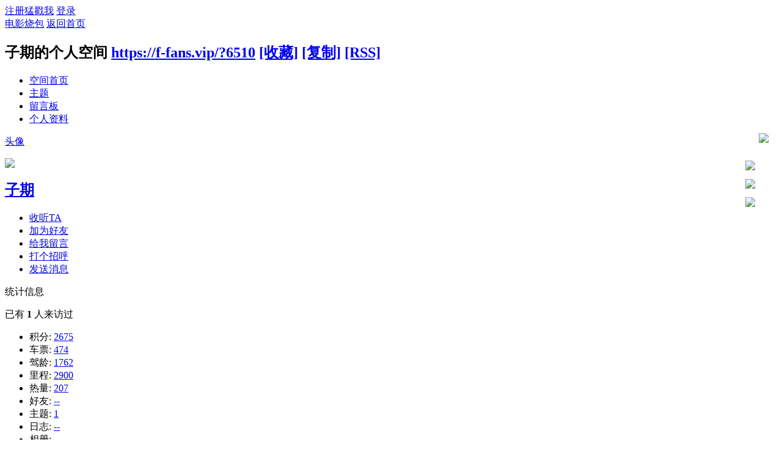

--- FILE ---
content_type: text/html; charset=utf-8
request_url: https://f-fans.vip/space-uid-6510.html
body_size: 8124
content:
<!DOCTYPE html PUBLIC "-//W3C//DTD XHTML 1.0 Transitional//EN" "http://www.w3.org/TR/xhtml1/DTD/xhtml1-transitional.dtd">
<html xmlns="http://www.w3.org/1999/xhtml">
<head>
<meta http-equiv="Content-Type" content="text/html; charset=utf-8" />
<title>子期的空间 -  电影烧包 -  Powered by Discuz!</title>

<script type="text/javascript">
	(function(){
	    _fmOpt = {
	        partner: 'f-fans_in',
	        appName: 'f-fans_in_web',
	        token: '8je54ho9fikk34usd43oleeamq',
	        fmb: false,
			getinfo: function(){
				return 'e3Y6ICIyLjUuMCIsIG9zOiAid2ViIiwgczogMTk5LCBlOiAianMgbm90IGRvd25sb2FkIn0=';
			},
	    };
	    var cimg = new Image(1,1);
	    cimg.onload = function() {
	        _fmOpt.imgLoaded = true;
	    };
	    cimg.src = "https://fp.fraudmetrix.cn/fp/clear.png?partnerCode=f-fans_in&appName=f-fans_in_web&tokenId=" + _fmOpt.token;
	    var fm = document.createElement('script'); fm.type = 'text/javascript'; fm.async = true;
	    fm.src = ('https:' == document.location.protocol ? 'https://' : 'http://') + 'static.fraudmetrix.cn/v2/fm.js?ver=0.1&t=' + (new Date().getTime()/3600000).toFixed(0);
	    var s = document.getElementsByTagName('script')[0]; s.parentNode.insertBefore(fm, s);
	})();
	</script>
<meta name="keywords" content="子期的空间" />
<meta name="description" content="子期的空间 ,电影烧包" />
<meta name="generator" content="Discuz! X3.3" />
<meta name="author" content="Discuz! Team and Comsenz UI Team" />
<meta name="copyright" content="2001-2017 Comsenz Inc." />
<meta name="MSSmartTagsPreventParsing" content="True" />
<meta http-equiv="MSThemeCompatible" content="Yes" />
<base href="https://f-fans.vip/" /><link rel="stylesheet" type="text/css" href="data/cache/style_29_common.css?gBf" /><link rel="stylesheet" type="text/css" href="data/cache/style_29_home_space.css?gBf" /><script type="text/javascript">var STYLEID = '29', STATICURL = 'static/', IMGDIR = 'template/lewei_hh/images', VERHASH = 'gBf', charset = 'utf-8', discuz_uid = '0', cookiepre = 'YQ6q_2132_', cookiedomain = '', cookiepath = '/', showusercard = '1', attackevasive = '0', disallowfloat = '', creditnotice = '1|车票|张,2|驾龄|年,3|里程|里,4|热量|焦耳', defaultstyle = '', REPORTURL = 'aHR0cDovL2YtZmFucy52aXAvc3BhY2UtdWlkLTY1MTAuaHRtbA==', SITEURL = 'https://f-fans.vip/', JSPATH = 'static/js/', CSSPATH = 'data/cache/style_', DYNAMICURL = '';</script>
<script src="static/js/common.js?gBf" type="text/javascript"></script>
<script src="static/js/home.js?gBf" type="text/javascript"></script>
<link rel="stylesheet" type="text/css" href='data/cache/style_29_css_space.css?gBf' />
<link id="style_css" rel="stylesheet" type="text/css" href="static/space/t1/style.css?gBf">
<style id="diy_style"></style>
</head>

<body id="space" onkeydown="if(event.keyCode==27) return false;">
<div id="append_parent"></div>
<div id="ajaxwaitid"></div>


<div id="toptb" class="cl">
<div class="y">
<a href="member.php?mod=sahlghasg">注册猛戳我</a>
<a href="member.php?mod=logging&amp;action=login" onclick="showWindow('login', this.href)">登录</a>
</div>
<div class="z">
<a href="./" title="电影烧包" class="xw1">电影烧包</a>
<a href="home.php?mod=space&amp;do=home" id="navs" class="showmenu" onmouseover="showMenu(this.id);">返回首页</a>
</div>
</div>
<div id="hd" class="wp cl">

<h2 id="spaceinfoshow"><strong id="spacename" class="mbn">
子期的个人空间</strong>
<span class="xs0 xw0">
<a id="domainurl" href="https://f-fans.vip/?6510" onclick="setCopy('https://f-fans.vip/?6510', '空间地址复制成功');return false;">https://f-fans.vip/?6510</a>
<a href="javascript:;" onclick="addFavorite(location.href, document.title)">[收藏]</a>
<a id="domainurl" href="https://f-fans.vip/?6510" onclick="setCopy('https://f-fans.vip/?6510', '空间地址复制成功');return false;">[复制]</a>
<a href="home.php?mod=rss&amp;uid=6510">[RSS]</a>
</span>
<span id="spacedescription" class="xs1 xw0 mtn"></span>
</h2><div id="nv">
<ul>
<li><a href="home.php?mod=space&amp;uid=6510&amp;do=index">空间首页</a></li>
<li><a href="home.php?mod=space&amp;uid=6510&amp;do=thread&amp;view=me&amp;from=space">主题</a></li>
<li><a href="home.php?mod=space&amp;uid=6510&amp;do=wall">留言板</a></li>
<li><a href="home.php?mod=space&amp;uid=6510&amp;do=profile">个人资料</a></li>
</ul>
</div></div>

<ul class="p_pop h_pop" id="plugin_menu" style="display: none">          <li><a href="dsu_paulsign-sign.html" id="mn_plink_sign">每日签到</a></li>
               <li><a href="dsu_paulsign-sign.html" id="mn_plink_sign">每日签到</a></li>
               <li><a href="dsu_paulsign-sign.html" id="mn_plink_sign">每日签到</a></li>
               <li><a href="dsu_paulsign-sign.html" id="mn_plink_sign">每日签到</a></li>
               <li><a href="dsu_paulsign-sign.html" id="mn_plink_sign">每日签到</a></li>
               <li><a href="dsu_paulsign-sign.html" id="mn_plink_sign">每日签到</a></li>
               <li><a href="dsu_paulsign-sign.html" id="mn_plink_sign">每日签到</a></li>
               <li><a href="dsu_paulsign-sign.html" id="mn_plink_sign">每日签到</a></li>
               <li><a href="dsu_paulsign-sign.html" id="mn_plink_sign">每日签到</a></li>
               <li><a href="dsu_paulsign-sign.html" id="mn_plink_sign">每日签到</a></li>
     </ul>
<ul class="p_pop h_pop" id="mn_F76_menu" style="display: none"><li><a href="forum-170-1.html" hidefocus="true" >至尊宝专区</a></li><li><a href="forum-169-1.html" hidefocus="true" >Mathlz专区</a></li><li><a href="forum-181-1.html" hidefocus="true" >抠脚叔专区</a></li><li><a href="forum-190-1.html" hidefocus="true" >至尊VIP专区</a></li></ul><ul class="p_pop h_pop" id="mn_F172_menu" style="display: none"><li><a href="forum-177-1.html" hidefocus="true" >电影</a></li><li><a href="forum-178-1.html" hidefocus="true" >剧集</a></li><li><a href="forum-179-1.html" hidefocus="true" >动漫</a></li><li><a href="forum-180-1.html" hidefocus="true" >综合</a></li></ul><ul class="p_pop h_pop" id="mn_N5050_menu" style="display: none"><li><a href="forum-182-1.html" hidefocus="true" >原VIP专区</a></li><li><a href="forum-183-1.html" hidefocus="true" >原永V专区</a></li></ul><div class="p_pop h_pop" id="mn_userapp_menu" style="display: none"></div><ul id="navs_menu" class="p_pop topnav_pop" style="display:none;">                                <li id="mn_forum" ><a href="forum.php" hidefocus="true" title="BBS"  >主页<span>BBS</span></a></li>                <li id="mn_N5fb6" ><a href="plugin.php?id=maque365_tpage" hidefocus="true"  >最新</a></li>                <li id="mn_F76" ><a href="forum.php?gid=76" hidefocus="true" target="_blank"  >原创</a></li>                <li id="mn_F172" ><a href="forum.php?gid=172" hidefocus="true"  >资源</a></li>                                <li id="mn_N8c5c" ><a href="plugin.php?id=xlwsq_ysdp" hidefocus="true"  >精品烧包[VIP]</a></li>                                <li id="mn_N522e" ><a href="https://www.youtube.com/channel/UCHht0I6QZK0SolnXSuB5dsQ" hidefocus="true" target="_blank"   style="font-weight: bold;color: red">烧包油管频道[情定少林更新中]</a></li>                                                                                                <li id="mn_N3cc7" ><a href="are_active-are_active.html" hidefocus="true" target="_blank"   style="color: orange">每日活跃[购买免费用户组]</a></li></ul>
<ul id="myspace_menu" class="p_pop" style="display:none;">
    <li><a href="home.php?mod=space">我的空间</a></li><li><a href="home.php?mod=space&do=friend" style="background-image:url(https://www.f-fans.vip/static/image/feed/friend_b.png) !important">好友</a></li>
<li><a href="forum.php?mod=guide&view=my" style="background-image:url(https://www.f-fans.vip/static/image/feed/thread_b.png) !important">帖子</a></li>
<li><a href="home.php?mod=space&do=favorite&view=me" style="background-image:url(https://www.f-fans.vip/static/image/feed/favorite_b.png) !important">收藏</a></li>
<li><a href="home.php?mod=magic" style="background-image:url(https://www.f-fans.vip/static/image/feed/magic_b.png) !important">道具</a></li>
<li><a href="home.php?mod=medal" style="background-image:url(https://www.f-fans.vip/static/image/feed/medal_b.png) !important">勋章</a></li>
<li><a href="home.php?mod=task" style="background-image:url(https://www.f-fans.vip/static/image/feed/task_b.png) !important">任务</a></li>
<li><a href="home.php?mod=space&do=wall" style="background-image:url(https://www.f-fans.vip/static/image/feed/wall_b.png) !important">留言板</a></li>
</ul>
<div id="ct" class="wp w cl">
<div id="diypage" class="area">
<div id="frame1" class="frame cl" noedit="1">
<div id="frame1_left" style="width:240px" class="z column">
<div id="profile" class="block move-span">
<div class="blocktitle title"><span><a href="home.php?mod=space&uid=6510&do=profile">头像</a></span></div><div id="profile_content" class="dxb_bc"><div><div class="hm"><p><a href="space-uid-6510.html" target="_blank"><img src="https://www.f-fans.vip/uc_server/avatar.php?uid=6510&size=middle" /></a></p><h2 class="mbn"><a href="space-uid-6510.html" target="_blank">子期</a></h2></div><ul class="xl xl2 cl ul_list"><li class='ul_flw'><a href="home.php?mod=spacecp&ac=follow&op=add&hash=f636db3d&fuid=6510" id="followmod" onclick="showWindow(this.id, this.href, 'get', 0);">收听TA</a></li><li class='ul_add'><a href="home.php?mod=spacecp&ac=friend&op=add&uid=6510&handlekey=addfriendhk_6510" id="a_friend_li_6510" onclick="showWindow(this.id, this.href, 'get', 0);">加为好友</a></li><li class='ul_msg'><a href="home.php?mod=space&uid=6510&do=wall">给我留言</a></li><li class='ul_poke'><a href="home.php?mod=spacecp&ac=poke&op=send&uid=6510&handlekey=propokehk_6510" id="a_poke_6510" onclick="showWindow(this.id, this.href, 'get', 0);">打个招呼</a></li><li class='ul_pm'><a href="home.php?mod=spacecp&ac=pm&op=showmsg&handlekey=showmsg_6510&touid=6510&pmid=0&daterange=2" id="a_sendpm_6510" onclick="showWindow('showMsgBox', this.href, 'get', 0)">发送消息</a></li></ul></div></div></div>
<div id="statistic" class="block move-span">
<div class="blocktitle title"><span>统计信息</span></div><div id="statistic_content" class="dxb_bc"><div><p class="mbm xw1">已有 <strong class="xi1">1</strong> 人来访过</p><ul class="xl xl2 cl"><li>积分: <a href="home.php?mod=spacecp&ac=credit">2675</a></li><li>车票: <a href="home.php?mod=spacecp&ac=credit">474</a><li>驾龄: <a href="home.php?mod=spacecp&ac=credit">1762</a><li>里程: <a href="home.php?mod=spacecp&ac=credit">2900</a><li>热量: <a href="home.php?mod=spacecp&ac=credit">207</a><li>好友: <a href="home.php?mod=space&uid=6510&do=friend&view=me&from=space">--</a></li><li>主题: <a href="home.php?mod=space&uid=6510&do=thread&view=me&from=space">1</a></li><li>日志: <a href="home.php?mod=space&uid=6510&do=blog&view=me&from=space">--</a></li><li>相册: <a href="home.php?mod=space&uid=6510&do=album&view=me&from=space">--</a></li><li>分享: <a href="home.php?mod=space&uid=6510&do=share&view=me&from=space">--</a></li></ul></div></div></div>
<div id="album" class="block move-span">
<div class="blocktitle title"><span><a href="home.php?mod=space&uid=6510&do=album&view=me&from=space">相册</a></span></div><div id="album_content" class="dxb_bc"><ul class="ml cl"><li>无权查看</li></ul></div></div>
<div id="doing" class="block move-span">
<div class="blocktitle title"><span><a href="home.php?mod=space&uid=6510&do=doing&view=me&from=space">记录</a></span></div><div id="doing_content" class="dxb_bc"><ul class="xl"><p class="emp">无权查看</p></ul></div></div>
</div>

<div id="frame1_center" style="width:480px" class="z column">
<div id="personalinfo" class="block move-span">
<div class="blocktitle title"><span><a href="home.php?mod=space&uid=6510&do=profile">个人资料</a></span></div><div id="personalinfo_content" class="dxb_bc"><ul id="pprl" class="mbm pbm bbda cl"><li><em>性别</em>保密</li><li><em>生日</em></li></ul><p style="text-align: right;"><a href="home.php?mod=space&uid=6510&do=profile">查看全部个人资料</a></p></div></div>
<div id="feed" class="block move-span">
<div class="blocktitle title"><span><a href="home.php?mod=space&uid=6510&do=home&view=me&from=space">动态</a></span></div><ul id="feed_content" class="dxb_bc el"><p class="emp">现在还没有动态</p></ul></div>
<div id="share" class="block move-span">
<div class="blocktitle title"><span><a href="home.php?mod=space&uid=6510&do=share&view=me&from=space">分享</a></span></div><div id="share_content" class="dxb_bc"></div></div>
<div id="blog" class="block move-span">
<div class="blocktitle title"><span><a href="home.php?mod=space&uid=6510&do=blog&view=me&from=space">日志</a></span></div><div id="blog_content" class="dxb_bc xld"><p class="emp">现在还没有日志</p></div></div>
<div id="thread" class="block move-span">
<div class="blocktitle title"><span><a href="home.php?mod=space&uid=6510&do=thread&view=me&from=space">主题</a></span></div><div id="thread_content" class="dxb_bc"><ul class="xl"><li><a href="thread-26014-1-1.html" target="_blank">电影失效，申请退车票</a></li></ul></div></div>
<div id="wall" class="block move-span">
<div class="blocktitle title"><span><a href="home.php?mod=space&uid=6510&do=wall">留言板</a></span><span class="y xw0"><a href="home.php?mod=space&uid=6510&do=wall">全部</a></span></div><div id="wall_content" class="dxb_bc"><div class="space_wall_post">
						<form action="home.php?mod=spacecp&ac=comment" id="quickcommentform_6510" name="quickcommentform_6510" method="post" autocomplete="off" onsubmit="ajaxpost('quickcommentform_6510', 'return_commentwall_6510');doane(event);">
							<div class="pt hm">你需要登录后才可以留言 <a href="member.php?mod=logging&action=login" onclick="showWindow('login', this.href)" class="xi2">登录</a> | <a href="member.php?mod=sahlghasg" class="xi2">注册猛戳我</a></div>
							<p class="ptn"><button type="button" onclick="showWindow('login', 'member.php?mod=logging&action=login&guestmessage=yes')" name="commentsubmit_btn" value="true" id="commentsubmit_btn" class="pn"><strong>留言</strong></button></p>
							<input type="hidden" name="handlekey" value="commentwall_6510" />
							<span id="return_commentwall_6510"></span>
							<input type="hidden" name="formhash" value="f636db3d" />
						</form>
					</div><hr class="da mtm m0"><div class="xld xlda el" id="comment_ul"><p class="emp">现在还没有留言</p></div></div></div>
</div>

<div id="frame1_right" style="width:240px" class="z column">
<div id="friend" class="block move-span">
<div class="blocktitle title"><span><a href="home.php?mod=space&uid=6510&do=friend&view=me&from=space">好友</a></span></div><div id="friend_content" class="dxb_bc"><p class="emp">现在还没有好友</p></div></div>
<div id="visitor" class="block move-span">
<div class="blocktitle title"><span>最近访客</span></div><div id="visitor_content" class="dxb_bc"><ul class="ml mls cl"><li><a href="space-uid-6348.html" target="_blank" class="avt"><em class=""></em><em class="" onclick="javascript:removeVisitor(event, 6510);" title="删除访问足迹"></em><img src="https://www.f-fans.vip/uc_server/avatar.php?uid=6348&size=small" /></a><p><a href="space-uid-6348.html" title="capcom262">capcom262</a></p><span class="xg2">2025-05-27</span></li></ul></div></div>
</div>
</div>
</div>
</div>
<script type="text/javascript">
function succeedhandle_followmod(url, msg, values) {
var fObj = $('followmod');
if(values['type'] == 'add') {
fObj.innerHTML = '取消收听';
fObj.className = 'flw_btn_unfo';
fObj.href = 'home.php?mod=spacecp&ac=follow&op=del&fuid='+values['fuid'];
} else if(values['type'] == 'del') {
fObj.innerHTML = '收听TA';
fObj.className = 'flw_btn_fo';
fObj.href = 'home.php?mod=spacecp&ac=follow&op=add&hash=f636db3d&fuid='+values['fuid'];
}
}
</script>	</div>


<style type="text/css">
.rsf_goto_floor{
width:30px;
height:auto;
position:fixed;
top:0;
right:0;
text-align:center;
z-index:9999;	
}
.rsf_gtf_ul{
width:30px;
height:auto;
float:left;
list-style:none;
}

.rsf_gtf_ul li{
width:30px;
height:30px;
line-height:30px;
text-align:center;
color:#fff;
font-size:14px;
cursor:pointer;
float:left;
display:none;
margin-bottom:5px;
background:url(source/plugin/rsf_goto_floor/template/step_ico_bg.png) no-repeat center bottom;
}

.rsf_gtf_ul li.current{
background-position:0 top;
color:#fff;	
}
.rsf_gtf_ul li:hover{
background-position:center -35px;
color:#FFF;
}
.rsf_gtf_ul li.nohidden{
display:block;
}
.static_btn{
width:30px;
height:30px;
line-height:30px;
text-align:center;
color:#fff;
font-size:14px;
display:block;
position:absolute;
top:2px;
right:-15px;
background:url(source/plugin/rsf_goto_floor/template/step_ico_bg.png) no-repeat center top;
}
.rsfhidden{
display:none;
}
.rsfshow{
display:block;
}
</style>

<div class="rsf_goto_floor">
<ul class="rsf_gtf_ul" id="rsf_gtf_list"></ul>
</div>


<SCRIPT language="javascript">
var tags = document.getElementById('postlist').children;
var postNum =0;
var postArr = new Array();
for(var n=2;n<=tags.length-2;n++){
if(tags[n].getAttribute('id')=='postlistreply'){
 false;
}
postArr[n-2] = tags[n].getAttribute('id');
postNum = parseInt(n-2);

};

function intval(v)
{
    v = parseInt(v);
    return isNaN(v) ? 0 : v;
}


function getPos(e)
{
    var l = 0;
    var t  = 0;
    var w = intval(e.style.width);
    var h = intval(e.style.height);
    var wb = e.offsetWidth;
    var hb = e.offsetHeight;
    while (e.offsetParent){
        l += e.offsetLeft + (e.currentStyle?intval(e.currentStyle.borderLeftWidth):0);
        t += e.offsetTop  + (e.currentStyle?intval(e.currentStyle.borderTopWidth):0);
        e = e.offsetParent;
    }
    l += e.offsetLeft + (e.currentStyle?intval(e.currentStyle.borderLeftWidth):0);
    t  += e.offsetTop  + (e.currentStyle?intval(e.currentStyle.borderTopWidth):0);
    return {x:l, y:t, w:w, h:h, wb:wb, hb:hb};
}


function getScroll() 
{
    var t, l, w, h;
    
    if (document.documentElement && document.documentElement.scrollTop) {
        t = document.documentElement.scrollTop;
        l = document.documentElement.scrollLeft;
        w = document.documentElement.scrollWidth;
        h = document.documentElement.scrollHeight;
    } else if (document.body) {
        t = document.body.scrollTop;
        l = document.body.scrollLeft;
        w = document.body.scrollWidth;
        h = document.body.scrollHeight;
    }
    return { t: t, l: l, w: w, h: h };
}


function scroller(el, duration)
{
    if(typeof el != 'object') { el = document.getElementById(el);}

    if(!el) return;

    var z = this;
    z.el = el;
    z.p = getPos(el);
    z.s = getScroll();
    z.clear = function(){window.clearInterval(z.timer);z.timer=null};
    z.t=(new Date).getTime();

    z.step = function(){
        var t = (new Date).getTime();
        var p = (t - z.t) / duration;
        if (t >= duration + z.t) {
            z.clear();
            window.setTimeout(function(){z.scroll(z.p.y, z.p.x)},13);
        } else {
            st = ((-Math.cos(p*Math.PI)/2) + 0.5) * (z.p.y-z.s.t) + z.s.t;
            sl = ((-Math.cos(p*Math.PI)/2) + 0.5) * (z.p.x-z.s.l) + z.s.l;
            z.scroll(st, sl);
        }
    };
    z.scroll = function (t, l){window.scrollTo(l, t)};
    z.timer = window.setInterval(function(){z.step();},13);

}

var itemList = document.getElementById('rsf_gtf_list');
for(var i=0;i<=postNum;i++){
document.getElementById('rsf_gtf_list').innerHTML+='<li id="gtf_li_'+(i+1)+'" onclick="scroller('+postArr[i]+', 800)">'+(i+1)+'</li>';

};
var pl = document.getElementById('postlist');
var bl = document.getElementById('rsf_gtf_list');
var dc = document.documentElement.scrollTop||document.body.scrollTop;

document.body.style.marginLeft=0;

if(pl.children[2].offsetTop>=dc){
bl.style.display ='none';
}else{
bl.style.display ='block';
};
bl.parentNode.style.right = parseInt((document.body.clientWidth-document.getElementById('ct').offsetWidth)/2-14) + 'px';
for(var j=2;j<=pl.children.length-2;j++){
pl.children[j].style.position = 'relative';
var ih = document.createElement('div');
pl.children[j].appendChild(ih);
pl.children[j].lastChild.innerHTML = '<div id="static_btn_'+(j-1)+'" class="static_btn">'+(j-1)+'</div>';
};
window.onscroll = function (){

for(var i=2;i<=pl.children.length-2;i++){

var dc = document.documentElement.scrollTop||document.body.scrollTop;
var um = parseInt(dc-pl.children[i].offsetTop);
var cm = parseInt(pl.children[i].offsetTop+pl.children[i].offsetHeight);

if(pl.children[2].offsetTop>=dc){
bl.style.display ='none';
}else{
bl.style.display ='block';
};
if(um+35*(i-2)>=0&&um<=pl.children[i].offsetHeight-37*(i-1)){
bl.children[i-2].className = 'nohidden current';
pl.children[i].lastChild.className = 'rsfhidden';

}else if(dc>=cm-35*i){
bl.children[i-2].className = 'nohidden';

}else{
bl.children[i-2].className = '';
pl.children[i].lastChild.className = 'rsfshow';
};
}
};


</SCRIPT> 


<script src="source/plugin/keke_fhotkx/template/js/jquery.min.js" type="text/javascript" type="text/javascript"></script>
<script type="text/javascript">var jq = jQuery.noConflict();</script>
<script src="source/plugin/keke_fhotkx/template/js/jquery.SuperSlide.js" type="text/javascript" type="text/javascript"></script>
<script type="text/javascript">
jQuery("#scrolldiv").slide({ mainCell:".bd ul",autoPage:true,effect:"leftLoop",autoPlay:true,interTime:3000,delayTime:500});
</script>

<!--kefu start--> 
<script src="source/plugin/nimba_kefu/static/jquery-1.9.1.min.js" type="text/javascript"></script>
<style>
<!--
.rfu{ width:140px; height:142px; position:fixed;_position:absolute;bottom:50%;_bottom:auto;_top:expression(eval(document.documentElement.scrollTop+document.documentElement.clientHeight-this.offsetHeight-(parseInt(this.currentStyle.marginTop,10)||0)-(parseInt(this.currentStyle.marginBottom,10)||50)));}
.cjwt{ width:86px; height:22px; position:absolute; left:-22px; top:45px; cursor:pointer}
.zxzx{ width:86px; height:22px; position:absolute; left:-22px; top:75px;cursor:pointer}
.tsjy{ width:86px; height:22px; position:absolute; left:-22px; top:105px; cursor:pointer}
-->
</style>
<div id="rfu" class="rfu" style="left: 97%; display: block;"> <img src="source/plugin/nimba_kefu/static/kf.gif" style="z-index:9999; position:absolute; left:0px" />
<div class="cjwt"><a href="http://wpa.qq.com/msgrd?v=3&amp;uin=1028336985&amp;site=qq&amp;menu=yes" target="_blank"><img src="source/plugin/nimba_kefu/static/zxzx.gif" border="0" /></a></div>
<div class="zxzx"><a href="https://www.f-fans.vip/thread-19216-1-1.html" target="_blank" ><img src="source/plugin/nimba_kefu/static/cjwt.gif" border="0" /></a></div>
<div class="tsjy"><a href="https://www.f-fans.vip/thread-19050-2-1.html" target="_blank" ><img src="source/plugin/nimba_kefu/static/tsjy.gif" border="0" /></a></div>
</div>
<script>
   jQuery(function (){
jQuery(".rfu div").hover(function(){
jQuery(this).animate({left:-83+"px"},500);
},function(){
jQuery(this).animate({left:-20+"px"},500);
})
})	
</script>  
<!--kefu end--> 

<script type="text/javascript">
document.body.oncopy = function(){ 
setTimeout( function(){ 
var text = clipboardData.getData("text");
if (text){ 
text = text + '\r\n转载请注明出处，本文来自：【电影烧包】https://www.f-fans.vip \r\n详细出处参考:'+location.href+''; 
clipboardData.setData("text", text);
} 
}, 100)
}
</script>
<div id="ft" class="wp cl">
<div id="flk">
<p>
<a href="https://wpa.qq.com/msgrd?v=3&amp;uin=1028336985&amp;site=qq&amp;menu=yes" target="_blank" title="QQ"><img src="template/lewei_hh/images/site_qq.jpg" alt="QQ" /></a><span class="pipe">|</span><strong><a href="https://www.f-fans.vip" target="_blank">电影烧包资源平台</a></strong>
&nbsp;<a href="http://addon.discuz.com/?@tongdun.plugin" target="_blank" title="同盾防灌水，杜绝网站不良信息！"><img src="source/plugin/tongdun/tongdun.png" /></a><script type="text/javascript">var cnzz_protocol = (("https:" == document.location.protocol) ? " https://" : " http://");document.write(unescape("%3Cspan id='cnzz_stat_icon_1275227389'%3E%3C/span%3E%3Cscript src='" + cnzz_protocol + "s96.cnzz.com/z_stat.php%3Fid%3D1275227389%26show%3Dpic' type='text/javascript'%3E%3C/script%3E"));</script>
</p><p class="xs0">
Powered by <strong><a href="https://www.discuz.net" target="_blank">Discuz!</a></strong> <em>X3.3</em>&copy; 2001-2013 <a href="https://www.comsenz.com" target="_blank">Comsenz Inc.</a></p>

</div></div>
<script src="home.php?mod=misc&ac=sendmail&rand=1767233148" type="text/javascript"></script>
<div id="scrolltop">
<span hidefocus="true"><a title="返回顶部" onclick="window.scrollTo('0','0')" class="scrolltopa" ><b>返回顶部</b></a></span>
</div>
<script type="text/javascript">_attachEvent(window, 'scroll', function () { showTopLink(); });checkBlind();</script>
</body>
</html>


--- FILE ---
content_type: application/javascript
request_url: https://static.fraudmetrix.cn/v2/fm.js?ver=0.1&t=490898
body_size: 43426
content:
eval('(function(QoOoo0,ooQ0oQ){ooQ0oQ()})(this,function(){var O0OOOQ="length";var Q000O0="charCodeAt";var OQoQQQ="fromCharCode";var QOo00o="String";var OQ0Ooo="length";var O0O00O="charCodeAt";eval(window[QOo00o][OQoQQQ](118,97,114,32,81,48,48,48,48,48,32,61,32,110,117,108,108,59,118,97,114,32,79,79,81,79,81,48,32,61,32,116,114,117,101,59,118,97,114,32,111,81,111,81,48,111,32,61,32,102,97,108,115,101,59,118,97,114,32,81,81,48,48,81,79,32,61,32,111,81,79,79,48,111,40,39,81,49,50,51,107,53,39,44,32,57,51,41,59,118,97,114,32,81,111,111,81,79,79,32,61,32,111,81,79,79,48,111,40,39,53,62,39,44,32,52,52,41,59,118,97,114,32,81,48,81,81,111,48,32,61,32,111,81,79,79,48,111,40,39,57,118,53,58,115,82,39,44,32,54,57,41,59,118,97,114,32,111,111,48,48,79,48,32,61,32,39,126,47,61,39,59,118,97,114,32,79,79,79,79,81,111,32,61,32,39,126,47,39,59,118,97,114,32,81,79,48,48,48,48,32,61,32,111,81,79,79,48,111,40,39,36,36,36,36,44,44,44,44,37,37,36,36,60,60,60,60,36,36,36,36,44,44,44,44,36,36,39,44,32,54,52,41,59,118,97,114,32,79,111,79,81,79,79,32,61,32,111,81,79,79,48,111,40,39,72,72,72,72,72,72,72,72,88,88,88,88,88,88,88,87,71,72,72,72,72,72,72,72,120,120,39,44,32,54,56,41,59,118,97,114,32,79,81,111,81,48,48,32,61,32,111,81,79,79,48,111,40,39,102,105,37,68,98,66,39,44,32,50,49,41,59,118,97,114,32,81,81,79,81,79,111,32,61,32,111,81,79,79,48,111,40,39,107,74,79,47,111,110,39,44,32,56,57,41,59,118,97,114,32,111,79,79,81,48,81,32,61,32,111,81,79,79,48,111,40,39,89,120,123,56,93,62,39,44,32,55,49,41,59,118,97,114,32,79,111,111,111,79,111,32,61,32,111,81,79,79,48,111,40,39,50,83,80,112,86,87,39,44,32,51,50,41,59,118,97,114,32,79,81,48,79,48,79,32,61,32,111,81,79,79,48,111,40,39,65,62,76,64,76,69,79,39,44,32,53,53,41,59,118,97,114,32,79,81,81,48,48,48,32,61,32,111,81,79,79,48,111,40,39,46,50,44,58,85,47,49,48,60,62,39,44,32,51,52,41,59,118,97,114,32,81,111,81,48,111,79,32,61,32,111,81,79,79,48,111,40,39,52,60,50,50,63,49,53,39,44,32,52,52,41,59,118,97,114,32,111,111,79,48,48,48,32,61,32,111,81,79,79,48,111,40,39,57,54,85,52,61,60,39,44,32,54,57,41,59,118,97,114,32,79,48,81,111,81,79,32,61,32,111,81,79,79,48,111,40,39,100,88,95,86,91,96,98,39,44,32,55,55,41,59,118,97,114,32,111,111,111,79,81,81,32,61,32,111,81,79,79,48,111,40,39,76,75,91,41,77,67,95,65,39,44,32,54,54,41,59,118,97,114,32,81,79,81,111,111,81,32,61,32,111,81,79,79,48,111,40,39,56,121,122,57,124,93,39,44,32,55,48,41,59,118,97,114,32,79,48,81,81,81,111,32,61,32,111,81,79,79,48,111,40,39,106,75,78,105,47,111,39,44,32,56,56,41,59,118,97,114,32,111,79,81,81,81,111,32,61,32,111,81,79,79,48,111,40,39,85,87,100,88,82,87,74,82,110,80,70,80,80,84,91,67,91,39,44,32,54,56,41,59,118,97,114,32,79,79,79,81,111,81,32,61,32,111,81,79,79,48,111,40,39,88,88,85,77,87,73,72,76,86,39,44,32,54,54,41,59,118,97,114,32,81,48,79,111,79,111,32,61,32,111,81,79,79,48,111,40,39,94,95,92,92,99,122,123,39,44,32,49,51,41,59,118,97,114,32,111,48,79,79,79,81,32,61,32,111,81,79,79,48,111,40,39,119,34,39,44,32,49,50,41,59,118,97,114,32,79,81,48,111,81,81,32,61,32,111,81,79,79,48,111,40,39,116,99,93,39,44,32,57,48,41,59,118,97,114,32,79,81,79,111,81,111,32,61,32,111,81,79,79,48,111,40,39,125,35,39,44,32,49,50,41,59,118,97,114,32,81,48,79,111,81,79,32,61,32,111,81,79,79,48,111,40,39,81,80,48,80,117,84,39,44,32,48,41,59,118,97,114,32,111,81,81,79,81,111,32,61,32,111,81,79,79,48,111,40,39,69,83,80,111,81,65,39,44,32,54,49,41,59,118,97,114,32,81,48,111,81,81,81,32,61,32,111,81,79,79,48,111,40,39,55,41,59,56,49,41,63,109,36,50,38,33,55,118,55,60,39,44,32,51,54,41,59,118,97,114,32,81,48,79,79,79,79,32,61,32,111,81,79,79,48,111,40,39,78,78,92,92,76,73,91,57,91,94,39,44,32,55,49,41,59,118,97,114,32,79,79,79,81,81,79,32,61,32,111,81,79,79,48,111,40,39,58,42,62,40,51,65,39,44,32,51,57,41,59,118,97,114,32,111,79,81,48,79,111,32,61,32,111,81,79,79,48,111,40,39,78,72,71,60,76,60,69,57,39,44,32,53,53,41,59,118,97,114,32,81,79,81,111,81,111,32,61,32,111,81,79,79,48,111,40,39,108,92,92,108,115,110,100,104,56,99,105,107,39,44,32,56,57,41,59,118,97,114,32,81,81,111,79,48,111,32,61,32,111,81,79,79,48,111,40,39,76,76,94,78,79,89,61,88,89,85,65,91,39,44,32,54,57,41,59,118,97,114,32,81,111,48,79,81,48,32,61,32,111,81,79,79,48,111,40,39,92,39,68,103,36,33,64,39,44,32,53,49,41,59,118,97,114,32,79,48,81,81,79,79,32,61,32,111,81,79,79,48,111,40,39,109,95,109,114,111,103,105,68,101,91,101,98,39,44,32,57,48,41,59,118,97,114,32,111,81,81,111,48,81,32,61,32,111,81,79,79,48,111,40,39,56,40,56,63,50,40,60,125,37,63,38,113,51,60,50,36,32,39,44,32,51,55,41,59,118,97,114,32,111,111,111,48,48,111,32,61,32,111,81,79,79,48,111,40,39,105,58,50,62,48,63,41,96,54,75,62,52,34,62,96,53,40,61,38,42,68,59,44,45,46,45,42,124,39,44,32,52,48,41,59,118,97,114,32,111,81,81,48,48,48,32,61,32,111,81,79,79,48,111,40,39,101,111,104,106,69,104,102,105,107,89,103,108,39,44,32,56,56,41,59,118,97,114,32,111,111,111,111,111,81,32,61,32,111,81,79,79,48,111,40,39,122,36,96,122,45,89,34,47,33,39,44,32,49,56,41,59,118,97,114,32,111,81,48,48,48,111,32,61,32,111,81,79,79,48,111,40,39,34,42,37,37,94,125,34,35,113,113,112,40,39,44,32,50,49,41,59,118,97,114,32,81,48,79,81,81,79,32,61,32,111,81,79,79,48,111,40,39,100,101,102,69,64,32,39,44,32,56,50,41,59,118,97,114,32,81,79,79,79,79,48,32,61,32,111,81,79,79,48,111,40,39,61,92,120,55,70,63,125,89,123,39,44,32,52,51,41,59,118,97,114,32,111,48,111,81,79,48,32,61,32,111,81,79,79,48,111,40,39,121,59,89,88,95,94,39,44,32,56,41,59,118,97,114,32,81,79,111,48,111,111,32,61,32,111,81,79,79,48,111,40,39,81,91,84,86,56,92,92,85,39,44,32,54,56,41,59,118,97,114,32,79,48,79,111,81,111,32,61,32,111,81,79,79,48,111,40,39,112,104,101,105,88,90,39,44,32,56,56,41,59,118,97,114,32,79,81,111,111,48,111,32,61,32,111,81,79,79,48,111,40,39,87,91,88,56,104,94,98,109,74,86,99,97,87,105,85,103,39,44,32,56,51,41,59,118,97,114,32,81,81,48,81,81,79,32,61,32,111,81,79,79,48,111,40,39,108,106,112,104,109,105,88,102,39,44,32,57,48,41,59,118,97,114,32,79,48,48,111,48,48,32,61,32,111,81,79,79,48,111,40,39,122,47,44,121,120,92,39,88,55,118,33,36,39,44,32,50,51,41,59,118,97,114,32,111,48,79,81,111,79,32,61,32,111,81,79,79,48,111,40,39,63,77,78,101,72,58,61,57,110,68,39,44,32,53,53,41,59,118,97,114,32,79,79,111,111,48,111,32,61,32,111,81,79,79,48,111,40,39,112,111,45,44,106,117,39,44,32,50,57,41,59,118,97,114,32,111,79,79,48,111,79,32,61,32,111,81,79,79,48,111,40,39,122,92,120,55,70,122,94,37,119,115,113,125,39,44,32,49,53,41,59,118,97,114,32,79,48,79,48,111,81,32,61,32,111,81,79,79,48,111,40,39,105,119,116,50,114,108,99,111,39,44,32,50,41,59,118,97,114,32,111,48,79,48,81,48,32,61,32,111,81,79,79,48,111,40,39,60,91,88,121,62,57,39,44,32,55,50,41,59,118,97,114,32,79,79,111,79,81,111,32,61,32,111,81,79,79,48,111,40,39,114,115,123,35,112,34,125,117,122,47,114,42,47,92,39,118,89,100,49,50,102,96,99,104,39,44,32,49,55,41,59,118,97,114,32,111,79,79,111,48,81,32,61,32,111,81,79,79,48,111,40,39,106,42,72,79,47,79,39,44,32,56,56,41,59,118,97,114,32,111,48,79,79,79,111,32,61,32,111,81,79,79,48,111,40,39,80,84,95,85,86,73,77,39,44,32,54,56,41,59,118,97,114,32,81,48,111,79,81,48,32,61,32,111,81,79,79,48,111,40,39,110,95,111,99,100,108,39,44,32,56,56,41,59,118,97,114,32,81,48,48,79,79,111,32,61,32,111,81,79,79,48,111,40,39,110,79,82,44,43,75,39,44,32,57,50,41,59,118,97,114,32,111,111,111,81,81,48,32,61,32,111,81,79,79,48,111,40,39,92,39,113,119,121,119,110,39,44,32,49,48,41,59,118,97,114,32,111,81,79,111,79,79,32,61,32,111,81,79,79,48,111,40,39,72,71,87,92,39,70,84,68,68,66,68,64,94,70,75,90,39,44,32,54,50,41,59,118,97,114,32,111,48,81,79,81,79,32,61,32,111,81,79,79,48,111,40,39,90,76,92,92,78,94,94,75,39,44,32,54,57,41,59,118,97,114,32,81,81,79,111,81,111,32,61,32,111,81,79,79,48,111,40,39,38,37,37,117,39,44,32,49,53,41,59,118,97,114,32,79,48,79,48,81,81,32,61,32,111,81,79,79,48,111,40,39,40,52,55,49,47,34,50,39,44,32,51,53,41,59,118,97,114,32,111,79,79,79,81,81,32,61,32,111,81,79,79,48,111,40,39,73,43,107,106,46,78,39,44,32,56,55,41,59,118,97,114,32,81,48,81,81,79,111,32,61,32,111,81,79,79,48,111,40,39,79,71,116,39,44,32,54,51,41,59,118,97,114,32,111,79,111,79,79,48,32,61,32,111,81,79,79,48,111,40,39,35,43,96,42,121,53,35,39,44,32,50,54,41,59,118,97,114,32,79,81,48,81,81,81,32,61,32,111,81,79,79,48,111,40,39,69,77,33,67,87,69,39,44,32,54,48,41,59,118,97,114,32,79,111,79,79,79,48,32,61,32,111,81,79,79,48,111,40,39,70,35,68,108,112,62,124,54,62,92,120,55,70,62,92,120,55,70,41,72,125,83,33,49,51,62,58,100,39,44,32,52,49,41,59,118,97,114,32,111,48,111,79,111,111,32,61,32,111,81,79,79,48,111,40,39,52,78,54,92,39,33,52,88,123,44,102,40,92,39,126,100,94,116,110,37,124,51,50,113,36,69,74,118,123,63,126,108,64,62,36,110,32,102,100,108,39,44,32,50,51,41,59,118,97,114,32,79,79,79,81,48,79,32,61,32,111,81,79,79,48,111,40,39,94,117,92,92,82,65,62,53,55,62,88,39,44,32,54,53,41,59,118,97,114,32,111,111,48,81,81,48,32,61,32,111,81,79,79,48,111,40,39,48,100,95,33,114,103,92,92,95,40,57,119,35,114,34,66,73,106,120,120,53,99,120,56,73,40,113,39,44,32,49,57,41,59,118,97,114,32,79,79,111,79,48,111,32,61,32,111,81,79,79,48,111,40,39,48,118,95,37,90,101,98,38,111,34,119,85,98,69,66,121,39,44,32,49,57,41,59,118,97,114,32,81,111,79,48,111,81,32,61,32,111,81,79,79,48,111,40,39,73,48,116,60,115,124,65,32,49,64,61,124,36,69,107,63,46,88,54,112,37,38,81,47,81,59,108,97,107,58,39,44,32,52,52,41,59,118,97,114,32,81,48,79,79,81,48,32,61,32,111,81,79,79,48,111,40,39,44,85,60,45,33,62,61,49,48,123,38,62,112,48,84,91,96,101,39,44,32,51,51,41,59,118,97,114,32,79,79,111,81,111,79,32,61,32,111,81,79,79,48,111,40,39,86,92,39,38,75,57,34,92,39,64,38,33,78,88,57,38,124,99,39,44,32,53,55,41,59,118,97,114,32,81,48,79,81,111,111,32,61,32,111,81,79,79,48,111,40,39,67,47,33,47,56,33,38,37,37,41,73,40,56,70,92,120,55,70,116,39,44,32,53,54,41,59,118,97,114,32,79,111,111,111,81,111,32,61,32,111,81,79,79,48,111,40,39,118,95,84,123,83,99,85,82,112,45,124,124,90,83,75,96,75,48,39,44,32,49,50,41,59,118,97,114,32,111,111,81,81,81,81,32,61,32,111,81,79,79,48,111,40,39,82,47,80,120,37,66,33,60,74,91,74,74,61,42,70,75,54,111,63,111,54,92,92,40,40,74,116,58,95,37,91,39,44,32,53,51,41,59,118,97,114,32,81,79,79,48,111,79,32,61,32,111,81,79,79,48,111,40,39,113,76,115,56,68,99,64,41,105,79,85,48,92,92,125,39,44,32,56,52,41,59,118,97,114,32,111,79,79,111,81,81,32,61,32,111,81,79,79,48,111,40,39,81,33,124,64,60,64,72,56,33,41,67,100,60,100,73,63,52,57,39,44,32,53,50,41,59,118,97,114,32,79,111,48,111,48,81,32,61,32,111,81,79,79,48,111,40,39,99,54,97,80,80,55,40,83,51,55,48,57,78,53,87,37,94,38,44,75,32,53,119,69,123,103,43,55,46,42,126,81,39,44,32,55,48,41,59,118,97,114,32,79,48,79,111,48,81,32,61,32,111,81,79,79,48,111,40,39,73,36,75,49,52,37,117,125,49,120,42,75,36,108,107,62,107,49,54,45,39,44,32,52,52,41,59,118,97,114,32,81,79,111,48,79,79,32,61,32,111,81,79,79,48,111,40,39,45,117,61,118,105,106,58,42,92,39,51,92,39,99,34,102,85,37,58,92,39,107,123,122,92,120,55,70,43,37,92,39,77,118,107,39,44,32,51,52,41,59,118,97,114,32,79,111,111,81,48,79,32,61,32,111,81,79,79,48,111,40,39,114,67,66,107,93,99,59,57,66,100,106,79,93,125,33,54,39,44,32,56,53,41,59,118,97,114,32,81,48,48,48,48,111,32,61,32,111,81,79,79,48,111,40,39,103,114,69,96,100,85,112,96,97,72,109,76,74,84,56,89,39,44,32,57,50,41,59,118,97,114,32,79,81,111,48,48,81,32,61,32,111,81,79,79,48,111,40,39,113,91,61,100,68,64,104,88,105,101,77,65,50,92,39,39,44,32,56,52,41,59,118,97,114,32,111,81,48,48,81,111,32,61,32,111,81,79,79,48,111,40,39,34,100,99,36,126,79,88,87,44,92,39,96,106,108,100,94,117,118,37,124,111,111,63,54,54,44,112,46,42,102,44,64,92,120,55,70,36,92,39,104,97,100,73,44,76,118,61,39,44,32,50,51,41,59,118,97,114,32,81,81,48,81,48,48,32,61,32,111,81,79,79,48,111,40,39,82,120,48,56,79,61,103,85,92,92,54,39,44,32,55,49,41,59,118,97,114,32,79,48,79,81,111,81,32,61,32,111,81,79,79,48,111,40,39,57,37,122,33,54,124,115,112,43,112,43,114,38,41,105,92,39,109,82,39,44,32,52,54,41,59,118,97,114,32,111,111,79,48,48,79,32,61,32,111,81,79,79,48,111,40,39,59,34,106,50,109,110,63,95,122,92,120,55,70,35,51,117,60,63,44,54,69,103,70,55,112,39,44,32,51,48,41,59,118,97,114,32,79,79,111,79,79,81,32,61,32,111,81,79,79,48,111,40,39,108,69,110,95,39,44,32,55,57,41,59,118,97,114,32,111,79,111,79,81,79,32,61,32,111,81,79,79,48,111,40,39,106,83,72,111,79,95,65,78,100,126,96,96,70,81,55,76,95,65,69,116,112,79,126,92,92,114,76,80,72,92,120,55,70,82,89,38,85,125,39,44,32,48,41,59,118,97,114,32,79,81,81,111,48,79,32,61,32,111,81,79,79,48,111,40,39,52,122,99,41,102,116,88,37,99,92,39,40,110,108,126,94,85,57,118,124,109,111,90,36,54,58,83,46,42,126,108,64,92,120,55,70,36,92,39,32,92,92,100,73,39,44,32,50,51,41,59,118,97,114,32,81,79,48,48,79,111,32,61,32,111,81,79,79,48,111,40,39,80,45,82,58,51,34,124,37,72,113,66,35,35,66,98,116,43,94,57,86,52,40,39,44,32,53,49,41,59,118,97,114,32,79,79,81,111,81,111,32,61,32,111,81,79,79,48,111,40,39,108,65,56,97,87,101,111,62,84,61,80,53,71,50,108,91,47,125,92,39,113,64,45,78,113,39,44,32,55,57,41,59,118,97,114,32,79,81,111,48,48,79,32,61,32,111,81,79,79,48,111,40,39,85,37,87,36,56,76,38,71,37,46,73,89,56,92,39,92,120,55,70,100,80,50,34,51,41,101,69,52,91,55,57,74,39,44,32,53,54,41,59,118,97,114,32,111,111,79,111,81,79,32,61,32,111,81,79,79,48,111,40,39,44,110,105,50,33,81,110,93,38,49,126,96,112,125,58,90,96,47,59,62,121,32,42,60,38,63,113,111,112,108,118,117,46,109,113,111,110,56,50,55,33,55,39,44,32,51,51,41,59,118,97,114,32,79,79,81,48,79,48,32,61,32,111,81,79,79,48,111,40,39,93,55,41,76,74,84,46,77,61,38,62,92,39,38,48,119,71,88,32,42,55,39,44,32,54,52,41,59,118,97,114,32,79,48,81,79,111,79,32,61,32,111,81,79,79,48,111,40,39,82,92,39,34,75,37,42,33,54,74,68,34,100,61,92,92,96,36,87,122,47,45,80,41,39,44,32,53,51,41,59,118,97,114,32,111,111,111,48,81,48,32,61,32,111,81,79,79,48,111,40,39,109,55,34,108,98,121,122,112,113,65,103,90,82,120,50,49,66,49,72,125,115,95,107,89,39,44,32,51,41,59,118,97,114,32,79,79,48,79,48,81,32,61,32,111,81,79,79,48,111,40,39,89,64,37,76,44,47,81,67,57,34,37,57,52,85,123,75,84,58,38,58,85,97,65,48,111,44,67,48,92,92,48,58,52,73,43,39,44,32,54,48,41,59,118,97,114,32,81,48,48,111,79,48,32,61,32,111,81,79,79,48,111,40,39,104,80,106,102,75,62,99,51,72,62,92,92,107,57,69,56,78,67,83,81,48,68,38,66,32,112,93,44,34,83,120,39,44,32,55,53,41,59,118,97,114,32,111,48,48,81,81,81,32,61,32,111,81,79,79,48,111,40,39,84,49,86,37,63,45,120,33,76,44,70,43,63,36,126,101,55,58,61,109,48,95,86,83,39,44,32,53,53,41,59,118,97,114,32,81,111,48,111,81,48,32,61,32,111,81,79,79,48,111,40,39,104,63,52,81,75,123,53,50,80,83,52,60,58,107,43,59,67,46,35,71,68,75,39,44,32,55,53,41,59,118,97,114,32,81,48,111,48,79,111,32,61,32,111,81,79,79,48,111,40,39,77,34,79,117,92,120,55,70,79,36,63,53,124,49,117,117,45,77,35,39,44,32,52,56,41,59,118,97,114,32,111,111,48,81,79,48,32,61,32,111,81,79,79,48,111,40,39,86,47,84,69,57,34,85,116,38,88,39,44,32,53,55,41,59,118,97,114,32,79,79,81,48,79,81,32,61,32,111,81,79,79,48,111,40,39,75,103,122,112,54,58,115,112,43,46,73,40,38,71,105,121,38,91,52,83,110,45,39,44,32,52,54,41,59,118,97,114,32,81,111,48,48,81,81,32,61,32,111,81,79,79,48,111,40,39,116,89,86,122,105,56,87,68,126,40,87,95,95,84,114,66,73,111,93,81,122,103,100,54,108,70,61,109,104,74,70,97,33,99,118,92,39,87,89,123,57,81,100,107,122,98,125,43,90,100,77,53,101,121,49,50,102,39,44,32,49,48,41,59,118,97,114,32,79,79,48,48,48,79,32,61,32,111,81,79,79,48,111,40,39,123,98,89,126,88,110,94,93,117,32,113,119,112,109,68,123,104,74,122,107,73,48,39,44,32,49,55,41,59,118,97,114,32,79,48,48,48,111,81,32,61,32,111,81,79,79,48,111,40,39,41,109,106,45,38,84,99,80,35,60,123,99,117,96,89,45,54,121,103,53,126,92,39,65,60,35,72,33,92,120,55,70,117,115,123,45,39,44,32,51,48,41,59,118,97,114,32,81,111,79,111,48,81,32,61,32,111,81,79,79,48,111,40,39,84,61,32,73,92,39,32,47,66,76,42,72,43,63,94,68,60,55,57,61,55,40,94,68,63,76,61,56,48,63,53,79,57,39,44,32,53,53,41,59,118,97,114,32,81,48,79,48,79,48,32,61,32,111,81,79,79,48,111,40,39,51,105,98,42,125,34,54,119,43,110,98,85,39,44,32,50,50,41,59,118,97,114,32,79,79,79,111,111,79,32,61,32,111,81,79,79,48,111,40,39,93,68,63,92,92,58,72,60,59,87,99,87,85,82,49,34,57,74,45,42,72,39,44,32,56,50,41,59,118,97,114,32,111,81,48,79,81,111,32,61,32,111,81,79,79,48,111,40,39,48,106,50,123,37,105,92,92,38,111,98,119,85,80,35,66,117,114,103,120,73,54,105,56,116,101,124,71,61,106,112,68,113,32,42,39,44,32,49,57,41,59,118,97,114,32,111,81,79,48,111,111,32,61,32,111,81,79,79,48,111,40,39,101,76,71,100,66,80,68,67,111,123,111,109,106,64,96,32,124,32,39,44,32,57,48,41,59,118,97,114,32,81,111,81,79,48,81,32,61,32,111,81,79,79,48,111,40,39,97,72,45,84,52,55,89,75,89,57,61,49,76,109,115,92,39,92,92,73,57,111,93,42,73,67,87,101,53,69,84,37,50,83,81,89,39,44,32,54,56,41,59,118,97,114,32,81,79,48,81,79,48,32,61,32,111,81,79,79,48,111,40,39,40,53,101,92,39,108,50,98,98,34,51,34,34,106,97,39,44,32,50,57,41,59,118,97,114,32,79,111,48,81,111,81,32,61,32,111,81,79,79,48,111,40,39,75,50,41,78,40,62,46,45,69,81,65,71,92,39,48,119,43,32,32,42,91,81,46,95,59,83,47,49,47,88,45,54,102,54,57,39,44,32,54,52,41,59,118,97,114,32,81,79,79,79,79,81,32,61,32,111,81,79,79,48,111,40,39,75,46,41,83,64,118,46,126,69,94,62,32,38,61,93,43,32,68,52,107,81,92,92,95,64,83,47,71,86,87,58,49,84,87,56,73,89,46,54,82,115,56,77,50,67,73,74,85,35,91,34,79,94,80,79,76,95,39,44,32,54,52,41,59,118,97,114,32,81,81,48,111,81,81,32,61,32,111,81,79,79,48,111,40,39,32,89,79,82,74,76,76,86,103,71,103,124,65,123,50,68,66,78,72,89,115,72,122,110,56,66,58,105,122,43,84,115,39,44,32,51,41,59,118,97,114,32,111,111,111,111,111,79,32,61,32,111,81,79,79,48,111,40,39,85,60,33,72,32,35,85,71,77,45,33,37,56,89,92,120,55,70,116,80,93,82,88,49,89,69,83,77,40,57,83,32,59,62,89,45,37,41,92,39,39,44,32,53,54,41,59,118,97,114,32,79,48,48,81,48,79,32,61,32,111,81,79,79,48,111,40,39,73,121,116,60,52,56,117,115,41,77,61,113,36,74,107,96,107,109,39,44,32,52,52,41,59,118,97,114,32,81,111,79,111,79,79,32,61,32,111,81,79,79,48,111,40,39,122,38,88,117,119,102,44,89,116,33,104,110,86,111,45,87,79,52,117,68,39,44,32,49,54,41,59,118,97,114,32,111,81,48,48,81,48,32,61,32,111,81,79,79,48,111,40,39,81,116,118,114,73,87,86,86,103,66,39,44,32,54,49,41,59,118,97,114,32,111,81,81,79,81,81,32,61,32,111,81,79,79,48,111,40,39,79,42,77,123,121,65,75,42,55,67,47,35,119,47,101,117,42,52,56,122,39,44,32,53,48,41,59,118,97,114,32,79,81,79,48,79,79,32,61,32,111,81,79,79,48,111,40,39,126,103,78,119,73,74,85,96,95,120,121,65,39,44,32,50,41,59,118,97,114,32,79,79,111,111,81,79,32,61,32,111,81,79,79,48,111,40,39,76,117,70,73,112,75,84,114,123,55,90,39,44,32,53,56,41,59,118,97,114,32,81,79,79,111,48,79,32,61,32,111,81,79,79,48,111,40,39,46,100,44,92,92,88,100,94,93,109,96,44,110,96,32,68,86,104,60,122,48,73,111,39,44,32,49,55,41,59,118,97,114,32,81,111,79,81,79,79,32,61,32,111,81,79,79,48,111,40,39,74,100,117,113,53,59,114,113,42,47,43,74,37,111,104,61,108,48,55,44,39,44,32,52,53,41,59,118,97,114,32,81,48,79,79,48,79,32,61,32,111,81,79,79,48,111,40,39,36,92,39,34,43,79,79,38,44,36,35,43,39,44,32,49,55,41,59,118,97,114,32,81,79,111,79,79,79,32,61,32,111,81,79,79,48,111,40,39,36,35,38,65,38,33,39,44,32,52,56,41,59,118,97,114,32,111,81,79,79,81,79,32,61,32,111,81,79,79,48,111,40,39,70,47,113,116,41,89,118,118,62,40,113,92,120,55,70,39,44,32,52,49,41,59,118,97,114,32,79,111,81,79,111,79,32,61,32,111,81,79,79,48,111,40,39,80,46,45,109,43,85,39,44,32,57,50,41,59,118,97,114,32,111,48,81,111,81,81,32,61,32,111,81,79,79,48,111,40,39,59,113,57,40,109,110,99,43,122,101,122,98,107,119,89,105,54,51,113,118,126,61,47,126,39,44,32,51,48,41,59,118,97,114,32,111,81,48,111,48,81,32,61,32,111,81,79,79,48,111,40,39,80,49,50,51,54,117,39,44,32,54,50,41,59,118,97,114,32,79,81,111,81,111,111,32,61,32,111,81,79,79,48,111,40,39,57,113,59,105,99,105,101,98,120,125,101,59,123,92,92,91,46,123,126,97,61,39,44,32,50,56,41,59,118,97,114,32,79,79,81,79,48,81,32,61,32,111,81,79,79,48,111,40,39,48,78,86,38,54,35,52,42,36,68,46,39,44,32,50,54,41,59,118,97,114,32,111,79,48,79,111,48,32,61,32,111,81,79,79,48,111,40,39,86,55,58,85,82,115,39,44,32,54,56,41,59,118,97,114,32,79,79,48,48,79,81,32,61,32,111,81,79,79,48,111,40,39,106,61,71,77,110,106,65,71,76,111,99,39,44,32,53,50,41,59,118,97,114,32,81,111,79,79,79,48,32,61,32,111,81,79,79,48,111,40,39,49,121,92,92,36,91,100,99,90,41,84,116,98,99,61,67,119,107,118,121,72,108,104,107,103,41,85,68,63,107,51,69,98,39,44,32,50,48,41,59,118,97,114,32,79,79,81,111,79,79,32,61,32,111,81,79,79,48,111,40,39,74,121,122,84,75,81,72,74,88,66,94,39,44,32,54,51,41,59,118,97,114,32,79,48,79,79,81,48,32,61,32,111,81,79,79,48,111,40,39,91,92,92,89,120,92,120,55,70,57,39,44,32,49,48,41,59,118,97,114,32,111,48,48,111,81,81,32,61,32,111,81,79,79,48,111,40,39,111,68,63,90,82,35,60,59,87,104,79,53,82,67,34,57,74,56,88,42,67,112,77,72,39,44,32,56,50,41,59,118,97,114,32,79,48,79,48,81,48,32,61,32,111,81,79,79,48,111,40,39,58,107,100,106,69,62,49,69,53,101,61,39,44,32,52,57,41,59,118,97,114,32,111,111,79,81,111,81,32,61,32,111,81,79,79,48,111,40,39,50,112,115,114,117,55,39,44,32,51,50,41,59,118,97,114,32,111,111,79,81,79,48,32,61,32,111,81,79,79,48,111,40,39,85,103,87,76,80,91,73,73,109,95,41,39,44,32,55,52,41,59,118,97,114,32,79,81,111,48,81,48,32,61,32,111,81,79,79,48,111,40,39,48,114,109,54,45,93,106,89,58,53,114,100,45,92,120,55,70,80,34,100,51,121,61,62,59,56,103,90,110,117,37,109,42,114,48,50,67,50,50,106,114,62,38,39,44,32,51,55,41,59,118,97,114,32,81,111,111,79,48,111,32,61,32,111,81,79,79,48,111,40,39,120,105,97,122,97,39,44,32,50,41,59,118,97,114,32,111,111,111,79,79,79,32,61,32,111,81,79,79,48,111,40,39,100,78,63,57,71,68,74,99,72,88,66,75,49,75,69,39,44,32,53,51,41,59,118,97,114,32,111,111,81,48,111,79,32,61,32,111,81,79,79,48,111,40,39,34,115,36,33,62,107,92,120,55,70,113,124,114,48,114,98,44,44,39,44,32,49,49,41,59,118,97,114,32,79,111,111,81,79,48,32,61,32,111,81,79,79,48,111,40,39,63,49,65,60,83,56,54,62,92,39,57,55,63,53,63,39,44,32,52,48,41,59,118,97,114,32,111,48,81,48,111,48,32,61,32,111,81,79,79,48,111,40,39,83,71,86,73,95,67,39,44,32,54,50,41,59,118,97,114,32,81,111,79,48,79,111,32,61,32,111,81,79,79,48,111,40,39,120,108,111,104,39,44,32,57,49,41,59,118,97,114,32,81,48,81,81,111,79,32,61,32,111,81,79,79,48,111,40,39,38,46,48,53,44,39,44,32,51,50,41,59,118,97,114,32,79,81,81,111,111,48,32,61,32,111,81,79,79,48,111,40,39,113,119,109,92,120,55,70,120,118,124,80,116,42,121,42,114,44,125,44,92,120,55,70,50,101,110,104,39,44,32,49,50,41,59,118,97,114,32,111,79,48,111,79,111,32,61,32,111,81,79,79,48,111,40,39,82,86,82,94,89,81,93,53,86,109,87,104,48,83,93,91,39,44,32,55,54,41,59,118,97,114,32,81,48,79,79,81,79,32,61,32,111,81,79,79,48,111,40,39,60,64,56,68,67,59,67,124,64,71,77,70,39,44,32,53,52,41,59,118,97,114,32,79,79,81,111,111,79,32,61,32,111,81,79,79,48,111,40,39,76,82,73,67,71,85,43,67,37,90,88,69,95,95,95,39,44,32,53,57,41,59,118,97,114,32,81,79,79,79,48,81,32,61,32,111,81,79,79,48,111,40,39,121,32,122,110,116,120,92,92,118,92,92,112,113,42,44,115,39,44,32,57,41,59,118,97,114,32,111,81,81,111,79,111,32,61,32,111,81,79,79,48,111,40,39,115,102,124,74,106,98,114,115,99,123,67,126,119,121,116,39,44,32,52,41,59,118,97,114,32,79,111,79,111,48,48,32,61,32,111,81,79,79,48,111,40,39,107,88,103,107,96,88,76,94,100,84,39,44,32,56,53,41,59,118,97,114,32,111,111,81,81,48,48,32,61,32,111,81,79,79,48,111,40,39,114,114,32,32,115,121,105,36,92,120,55,70,116,118,39,44,32,49,50,41,59,118,97,114,32,81,81,111,48,111,111,32,61,32,111,81,79,79,48,111,40,39,110,93,91,97,100,110,62,107,83,105,108,49,106,104,101,83,92,120,55,70,122,39,44,32,56,52,41,59,118,97,114,32,111,48,81,79,79,79,32,61,32,111,81,79,79,48,111,40,39,99,57,37,47,54,96,52,54,63,33,49,60,39,44,32,51,50,41,59,118,97,114,32,81,48,79,111,111,79,32,61,32,111,81,79,79,48,111,40,39,94,43,37,45,122,50,39,44,32,50,55,41,59,118,97,114,32,111,81,79,79,79,111,32,61,32,111,81,79,79,48,111,40,39,95,101,108,93,103,89,107,101,108,96,104,68,104,101,110,39,44,32,56,56,41,59,118,97,114,32,79,81,111,48,81,79,32,61,32,111,81,79,79,48,111,40,39,113,107,121,105,117,39,44,32,51,41,59,118,97,114,32,79,111,79,48,111,111,32,61,32,111,81,79,79,48,111,40,39,111,117,111,125,119,112,124,116,104,124,115,122,39,44,32,49,48,41,59,118,97,114,32,111,48,111,79,81,79,32,61,32,111,81,79,79,48,111,40,39,64,68,60,76,64,67,77,67,39,44,32,53,56,41,59,118,97,114,32,79,79,48,111,79,48,32,61,32,111,81,79,79,48,111,40,39,92,92,99,51,83,103,102,82,102,96,39,44,32,55,54,41,59,118,97,114,32,111,81,79,48,81,79,32,61,32,111,81,79,79,48,111,40,39,48,51,63,103,32,50,49,47,61,53,39,44,32,51,50,41,59,118,97,114,32,81,111,111,81,48,111,32,61,32,111,81,79,79,48,111,40,39,77,58,58,66,59,79,113,48,66,67,49,67,67,39,44,32,53,49,41,59,118,97,114,32,81,111,111,81,81,79,32,61,32,111,81,79,79,48,111,40,39,92,39,92,39,59,58,46,50,56,39,44,32,51,52,41,59,118,97,114,32,111,111,48,48,79,79,32,61,32,111,81,79,79,48,111,40,39,42,34,32,118,44,37,92,120,55,70,92,120,55,70,60,46,115,40,116,116,41,118,55,37,62,106,98,110,55,39,44,32,53,48,41,59,118,97,114,32,79,48,79,111,111,79,32,61,32,111,81,79,79,48,111,40,39,121,115,123,39,44,32,55,52,41,59,118,97,114,32,111,79,48,48,79,111,32,61,32,111,81,79,79,48,111,40,39,93,87,87,74,95,86,75,75,111,87,71,93,64,90,84,104,79,92,92,88,92,92,64,39,44,32,54,41,59,118,97,114,32,81,111,48,81,81,79,32,61,32,111,81,79,79,48,111,40,39,107,76,73,104,73,72,39,44,32,56,57,41,59,118,97,114,32,111,48,111,48,81,111,32,61,32,111,81,79,79,48,111,40,39,87,68,64,68,72,90,98,98,106,124,109,84,126,104,96,107,117,99,119,97,75,124,120,113,119,39,44,32,57,51,41,59,118,97,114,32,81,79,48,81,81,48,32,61,32,111,81,79,79,48,111,40,39,90,93,120,56,94,89,39,44,32,57,41,59,118,97,114,32,81,111,79,79,48,81,32,61,32,111,81,79,79,48,111,40,39,64,47,41,51,49,39,44,32,51,56,41,59,118,97,114,32,81,48,79,81,48,81,32,61,32,111,81,79,79,48,111,40,39,72,66,117,54,76,48,47,33,40,39,44,32,52,57,41,59,118,97,114,32,111,111,79,111,111,48,32,61,32,111,81,79,79,48,111,40,39,113,103,99,99,35,53,41,54,35,119,59,36,63,38,112,32,59,111,61,62,34,61,39,44,32,57,50,41,59,118,97,114,32,81,79,79,111,81,48,32,61,32,111,81,79,79,48,111,40,39,121,125,34,35,99,125,42,47,39,44,32,49,55,41,59,118,97,114,32,79,48,48,81,111,79,32,61,32,111,81,79,79,48,111,40,39,80,92,92,97,101,39,44,32,52,51,41,59,118,97,114,32,81,81,79,79,79,79,32,61,32,111,81,79,79,48,111,40,39,88,90,92,92,93,64,82,83,97,39,44,32,55,57,41,59,118,97,114,32,79,81,81,48,79,111,32,61,32,111,81,79,79,48,111,40,39,94,67,115,104,39,44,32,53,55,41,59,118,97,114,32,81,111,81,48,48,111,32,61,32,111,81,79,79,48,111,40,39,63,67,71,70,40,72,84,66,54,39,44,32,53,52,41,59,118,97,114,32,81,81,81,79,81,48,32,61,32,111,81,79,79,48,111,40,39,33,45,50,43,37,92,39,35,51,33,42,39,44,32,50,57,41,59,118,97,114,32,79,81,79,48,81,48,32,61,32,111,81,79,79,48,111,40,39,108,110,78,87,95,103,122,73,77,52,66,105,39,44,32,53,55,41,59,118,97,114,32,81,111,111,79,48,81,32,61,32,111,81,79,79,48,111,40,39,44,52,54,57,39,44,32,51,53,41,59,118,97,114,32,81,48,48,48,111,111,32,61,32,111,81,79,79,48,111,40,39,113,109,111,39,44,32,57,48,41,59,118,97,114,32,81,79,79,79,79,79,32,61,32,111,81,79,79,48,111,40,39,65,51,71,66,106,43,70,53,49,63,49,57,39,44,32,52,50,41,59,118,97,114,32,81,79,111,48,111,48,32,61,32,111,81,79,79,48,111,40,39,70,121,39,44,32,49,56,41,59,118,97,114,32,81,48,79,79,48,81,32,61,32,111,81,79,79,48,111,40,39,34,33,45,94,46,44,41,92,39,59,38,39,44,32,50,52,41,59,118,97,114,32,81,79,48,111,111,79,32,61,32,111,81,79,79,48,111,40,39,95,92,92,104,113,89,106,39,44,32,56,57,41,59,118,97,114,32,79,81,48,81,111,81,32,61,32,111,81,79,79,48,111,40,39,47,34,39,44,32,49,41,59,118,97,114,32,111,48,81,81,79,79,32,61,32,111,81,79,79,48,111,40,39,68,92,39,102,92,39,64,97,39,44,32,53,48,41,59,118,97,114,32,111,81,79,79,81,111,32,61,32,111,81,79,79,48,111,40,39,93,85,86,98,87,103,48,84,95,92,92,92,92,105,39,44,32,55,53,41,59,118,97,114,32,111,111,81,81,111,111,32,61,32,111,81,79,79,48,111,40,39,109,101,102,114,103,119,83,96,106,123,108,39,44,32,57,49,41,59,118,97,114,32,79,111,79,48,48,48,32,61,32,111,81,79,79,48,111,40,39,64,78,77,71,73,70,36,64,64,66,73,39,44,32,54,48,41,59,118,97,114,32,111,111,79,79,111,111,32,61,32,111,81,79,79,48,111,40,39,35,45,41,50,102,120,44,33,33,63,39,44,32,50,54,41,59,118,97,114,32,79,48,81,48,48,48,32,61,32,111,81,79,79,48,111,40,39,100,104,107,99,105,70,73,79,79,39,44,32,56,56,41,59,118,97,114,32,111,48,111,81,79,81,32,61,32,111,81,79,79,48,111,40,39,115,117,117,113,98,116,39,44,32,51,41,59,118,97,114,32,79,79,111,48,79,79,32,61,32,111,81,79,79,48,111,40,39,45,43,45,37,108,35,44,47,33,60,39,44,32,51,48,41,59,118,97,114,32,111,79,111,79,111,48,32,61,32,111,81,79,79,48,111,40,39,120,36,92,39,38,33,89,98,39,44,32,55,51,41,59,118,97,114,32,81,111,81,81,81,81,32,61,32,111,81,79,79,48,111,40,39,104,96,96,115,39,44,32,56,57,41,59,118,97,114,32,79,81,81,81,81,81,32,61,32,111,81,79,79,48,111,40,39,84,84,100,97,91,109,97,95,39,44,32,56,48,41,59,118,97,114,32,79,111,81,111,79,111,32,61,32,111,81,79,79,48,111,40,39,92,92,90,93,86,100,80,93,93,39,44,32,55,51,41,59,118,97,114,32,79,111,79,48,111,48,32,61,32,111,81,79,79,48,111,40,39,42,50,48,59,114,40,56,46,39,44,32,51,51,41,59,118,97,114,32,81,81,79,81,79,48,32,61,32,111,81,79,79,48,111,40,39,42,42,50,32,92,120,55,70,39,44,32,50,48,41,59,118,97,114,32,111,79,111,111,79,111,32,61,32,111,81,79,79,48,111,40,39,107,105,91,101,39,44,32,56,53,41,59,118,97,114,32,81,48,111,81,111,111,32,61,32,111,81,79,79,48,111,40,39,125,42,34,54,39,44,32,50,53,41,59,118,97,114,32,111,48,79,79,111,48,32,61,32,111,81,79,79,48,111,40,39,46,33,47,92,39,37,39,44,32,50,52,41,59,118,97,114,32,79,81,81,81,81,79,32,61,32,111,81,79,79,48,111,40,39,94,77,91,93,115,91,86,90,92,92,88,39,44,32,55,50,41,59,118,97,114,32,111,81,79,48,81,111,32,61,32,111,81,79,79,48,111,40,39,98,101,97,103,108,96,80,95,82,39,44,32,56,50,41,59,118,97,114,32,81,111,81,79,48,79,32,61,32,111,81,79,79,48,111,40,39,99,116,120,112,116,112,124,116,40,37,53,39,44,32,49,48,41,59,118,97,114,32,81,79,81,48,79,48,32,61,32,111,81,79,79,48,111,40,39,83,100,104,96,100,96,108,100,103,114,36,39,44,32,56,57,41,59,118,97,114,32,111,81,48,48,111,48,32,61,32,111,81,79,79,48,111,40,39,61,78,86,78,78,74,82,74,81,39,44,32,54,55,41,59,118,97,114,32,79,81,79,79,111,111,32,61,32,111,81,79,79,48,111,40,39,110,124,41,92,120,55,70,125,34,92,120,55,70,39,44,32,50,50,41,59,118,97,114,32,81,81,81,111,48,79,32,61,32,111,81,79,79,48,111,40,39,92,39,68,58,54,76,51,61,63,79,91,42,45,39,44,32,52,56,41,59,118,97,114,32,81,79,81,48,79,111,32,61,32,111,81,79,79,48,111,40,39,90,110,113,104,125,35,82,108,117,47,82,126,92,120,55,70,106,122,41,70,72,39,44,32,52,41,59,118,97,114,32,111,81,79,81,79,48,32,61,32,111,81,79,79,48,111,40,39,76,96,103,94,111,114,64,90,103,126,64,108,105,84,104,39,44,32,56,53,41,59,118,97,114,32,79,48,48,111,48,79,32,61,32,111,81,79,79,48,111,40,39,51,73,78,71,86,39,44,32,54,48,41,59,118,97,114,32,79,111,48,111,79,81,32,61,32,111,81,79,79,48,111,40,39,123,40,50,52,49,44,39,44,32,51,55,41,59,118,97,114,32,111,111,81,81,79,81,32,61,32,111,81,79,79,48,111,40,39,62,81,80,89,84,111,70,51,98,55,110,83,65,87,89,39,44,32,55,50,41,59,118,97,114,32,79,79,79,79,48,81,32,61,32,111,81,79,79,48,111,40,39,80,99,102,111,102,121,84,65,116,89,104,97,106,82,98,102,113,39,44,32,57,48,41,59,118,97,114,32,111,79,111,81,79,79,32,61,32,111,81,79,79,48,111,40,39,90,109,108,117,104,34,90,87,47,90,122,101,99,118,39,44,32,53,41,59,118,97,114,32,111,79,81,81,79,81,32,61,32,111,81,79,79,48,111,40,39,70,89,88,97,92,92,119,78,59,39,44,32,56,48,41,59,118,97,114,32,111,79,79,79,111,48,32,61,32,111,81,79,79,48,111,40,39,48,67,70,79,70,89,54,71,71,79,71,90,39,44,32,53,56,41,59,118,97,114,32,79,48,79,81,79,79,32,61,32,111,81,79,79,48,111,40,39,35,52,53,60,49,74,38,69,49,55,78,39,44,32,52,53,41,59,118,97,114,32,111,111,79,48,48,111,32,61,32,111,81,79,79,48,111,40,39,40,56,70,58,72,68,64,64,95,45,75,77,75,65,95,71,45,39,44,32,53,51,41,59,118,97,114,32,111,81,48,79,48,79,32,61,32,111,81,79,79,48,111,40,39,58,74,84,72,90,86,94,94,39,44,32,55,49,41,59,118,97,114,32,111,81,79,111,79,111,32,61,32,111,81,79,79,48,111,40,39,52,65,59,51,44,46,96,48,49,63,39,44,32,54,56,41,59,118,97,114,32,81,79,48,48,79,81,32,61,32,111,81,79,79,48,111,40,39,46,59,49,41,38,32,39,44,32,54,50,41,59,118,97,114,32,111,48,79,111,111,79,32,61,32,111,81,79,79,48,111,40,39,78,85,35,87,98,118,108,96,39,44,32,57,52,41,59,118,97,114,32,79,48,111,81,48,81,32,61,32,111,81,79,79,48,111,40,39,57,62,105,60,73,95,89,108,55,88,84,94,94,39,44,32,55,51,41,59,118,97,114,32,81,81,111,48,111,48,32,61,32,111,81,79,79,48,111,40,39,94,101,51,96,114,114,112,35,126)+window[QOo00o][OQoQQQ](41,126,125,61,105,124,47,53,32,118,101,48,111,97,39,44,32,49,53,41,59,118,97,114,32,79,48,111,111,48,111,32,61,32,111,81,79,79,48,111,40,39,57,62,105,63,55,94,102,83,93,70,39,44,32,55,51,41,59,118,97,114,32,81,81,111,79,111,79,32,61,32,111,81,79,79,48,111,40,39,110,117,67,115,51,51,40,54,57,36,39,44,32,51,49,41,59,118,97,114,32,79,111,48,79,48,79,32,61,32,111,81,79,79,48,111,40,39,37,42,85,125,67,73,70,70,51,39,44,32,53,51,41,59,118,97,114,32,81,48,81,111,111,81,32,61,32,111,81,79,79,48,111,40,39,51,84,86,86,94,90,80,76,109,32,95,83,85,66,82,72,39,44,32,54,55,41,59,118,97,114,32,81,111,81,81,79,111,32,61,32,111,81,79,79,48,111,40,39,108,46,44,34,92,39,42,39,44,32,50,57,41,59,118,97,114,32,111,111,81,111,79,48,32,61,32,111,81,79,79,48,111,40,39,85,112,105,121,115,126,113,105,116,33,81,98,122,118,38,84,125,107,99,125,39,44,32,54,41,59,118,97,114,32,79,48,79,79,79,111,32,61,32,111,81,79,79,48,111,40,39,58,98,83,84,86,74,107,70,71,85,107,102,79,81,89,94,77,67,65,39,44,32,55,53,41,59,118,97,114,32,81,48,81,48,48,79,32,61,32,111,81,79,79,48,111,40,39,62,102,87,88,82,86,119,66,91,105,111,122,74,102,108,88,121,117,73,117,67,113,39,44,32,55,57,41,59,118,97,114,32,79,79,81,79,111,81,32,61,32,111,81,79,79,48,111,40,39,96,43,117,126,124,112,50,96,125,42,34,39,44,32,49,56,41,59,118,97,114,32,79,48,111,79,81,79,32,61,32,111,81,79,79,48,111,40,39,48,88,69,78,76,64,101,43,77,91,66,80,90,64,86,66,66,90,39,44,32,54,53,41,59,118,97,114,32,111,111,79,48,79,48,32,61,32,111,81,79,79,48,111,40,39,53,63,46,49,41,47,110,55,51,35,61,38,34,39,44,32,55,48,41,59,118,97,114,32,79,79,48,79,79,81,32,61,32,111,81,79,79,48,111,40,39,89,34,114,117,117,107,43,84,102,47,39,44,32,49,49,41,59,118,97,114,32,81,81,81,79,111,81,32,61,32,111,81,79,79,48,111,40,39,48,88,69,78,76,64,101,32,91,91,93,88,92,92,68,39,44,32,54,53,41,59,118,97,114,32,111,81,48,79,48,111,32,61,32,111,81,79,79,48,111,40,39,80,120,101,110,108,96,34,64,109,121,122,102,103,123,107,123,124,108,39,44,32,50,41,59,118,97,114,32,81,111,48,81,48,111,32,61,32,111,81,79,79,48,111,40,39,79,121,100,111,99,97,37,66,125,101,96,96,123,39,44,32,49,41,59,118,97,114,32,79,111,79,111,79,79,32,61,32,111,81,79,79,48,111,40,39,104,44,50,34,92,39,49,39,44,32,50,57,41,59,118,97,114,32,81,111,79,111,48,79,32,61,32,111,81,79,79,48,111,40,39,77,107,115,120,110,124,104,111,110,44,89,97,118,103,39,44,32,51,41,59,118,97,114,32,79,79,81,111,48,48,32,61,32,111,81,79,79,48,111,40,39,78,106,112,92,120,55,70,111,92,120,55,70,105,110,111,39,44,32,52,41,59,118,97,114,32,79,48,81,48,111,48,32,61,32,111,81,79,79,48,111,40,39,46,77,84,90,74,85,78,39,44,32,54,56,41,59,118,97,114,32,79,79,81,81,48,111,32,61,32,111,81,79,79,48,111,40,39,86,117,92,120,55,70,119,34,117,39,44,32,49,51,41,59,118,97,114,32,111,81,79,79,79,79,32,61,32,111,81,79,79,48,111,40,39,118,48,64,50,57,58,56,51,39,44,32,52,53,41,59,118,97,114,32,111,111,48,111,48,48,32,61,32,111,81,79,79,48,111,40,39,113,63,70,66,60,49,71,73,116,61,76,39,44,32,52,52,41,59,118,97,114,32,81,79,48,79,81,81,32,61,32,111,81,79,79,48,111,40,39,46,91,98,94,80,85,91,39,44,32,55,50,41,59,118,97,114,32,111,81,111,111,111,111,32,61,32,111,81,79,79,48,111,40,39,66,111,111,113,106,110,102,117,39,44,32,57,50,41,59,118,97,114,32,81,81,81,111,48,111,32,61,32,111,81,79,79,48,111,40,39,83,33,92,120,55,70,122,119,53,101,118,118,45,58,86,111,39,44,32,49,52,41,59,118,97,114,32,111,48,81,48,48,79,32,61,32,111,81,79,79,48,111,40,39,72,117,112,109,108,32,94,97,123,113,39,44,32,51,41,59,118,97,114,32,79,81,79,81,111,79,32,61,32,111,81,79,79,48,111,40,39,98,36,44,55,49,55,63,56,122,42,34,36,35,33,44,32,63,58,39,44,32,50,57,41,59,118,97,114,32,111,79,81,111,79,111,32,61,32,111,81,79,79,48,111,40,39,71,104,112,123,125,115,123,35,67,122,114,103,97,106,39,44,32,50,41,59,118,97,114,32,79,79,79,48,81,48,32,61,32,111,81,79,79,48,111,40,39,32,67,73,82,86,74,80,39,44,32,53,56,41,59,118,97,114,32,79,81,79,81,79,81,32,61,32,111,81,79,79,48,111,40,39,67,96,111,97,118,108,103,92,39,69,104,126,99,39,44,32,57,51,41,59,118,97,114,32,81,81,48,48,111,111,32,61,32,111,81,79,79,48,111,40,39,61,90,101,95,104,102,93,39,44,32,56,55,41,59,118,97,114,32,81,48,81,111,79,79,32,61,32,111,81,79,79,48,111,40,39,64,95,107,101,91,106,96,39,44,32,57,48,41,59,118,97,114,32,81,81,81,111,79,48,32,61,32,111,81,79,79,48,111,40,39,121,70,69,64,65,60,64,80,47,77,54,92,92,92,39,65,95,75,45,39,44,32,53,51,41,59,118,97,114,32,81,48,48,79,48,79,32,61,32,111,81,79,79,48,111,40,39,121,70,69,64,83,125,64,75,73,64,71,50,39,44,32,53,51,41,59,118,97,114,32,79,81,48,48,81,81,32,61,32,111,81,79,79,48,111,40,39,58,96,110,104,104,111,91,94,109,126,68,86,102,84,121,68,73,119,121,100,81,114,112,112,39,44,32,56,53,41,59,118,97,114,32,79,48,111,81,81,79,32,61,32,111,81,79,79,48,111,40,39,92,39,89,77,68,86,96,61,83,71,64,95,65,71,104,61,54,39,44,32,54,55,41,59,118,97,114,32,81,81,111,111,79,79,32,61,32,111,81,79,79,48,111,40,39,53,103,95,86,100,118,64,100,97,107,82,82,84,126,79,71,99,92,39,113,115,76,39,44,32,56,49,41,59,118,97,114,32,79,48,79,111,48,111,32,61,32,111,81,79,79,48,111,40,39,126,81,69,60,78,88,42,56,88,89,71,94,39,44,32,53,57,41,59,118,97,114,32,81,81,81,48,79,81,32,61,32,111,81,79,79,48,111,40,39,41,91,83,74,80,98,51,59,39,44,32,54,57,41,59,118,97,114,32,81,81,79,79,81,81,32,61,32,111,81,79,79,48,111,40,39,124,79,71,62,76,94,34,70,54,71,75,88,39,44,32,53,55,41,59,118,97,114,32,79,81,48,79,79,48,32,61,32,111,81,79,79,48,111,40,39,113,66,56,49,57,85,116,58,58,61,54,39,44,32,52,54,41,59,118,97,114,32,81,81,79,81,48,79,32,61,32,111,81,79,79,48,111,40,39,122,77,65,56,66,39,44,32,53,53,41,59,118,97,114,32,81,81,48,79,79,111,32,61,32,111,81,79,79,48,111,40,39,61,107,98,94,108,100,125,78,99,99,97,39,44,32,56,57,41,59,118,97,114,32,111,81,79,81,48,81,32,61,32,111,81,79,79,48,111,40,39,74,76,82,74,86,64,87,78,39,44,32,54,53,41,59,118,97,114,32,81,111,79,79,111,79,32,61,32,111,81,79,79,48,111,40,39,33,92,120,55,70,44,110,92,39,34,120,51,33,33,116,99,44,45,35,113,62,39,44,32,50,51,41,59,118,97,114,32,81,79,79,48,79,48,32,61,32,111,81,79,79,48,111,40,39,52,92,39,55,110,52,42,51,46,39,44,32,51,48,41,59,118,97,114,32,79,48,79,48,79,81,32,61,32,111,81,79,79,48,111,40,39,60,47,63,111,46,56,40,39,44,32,51,56,41,59,118,97,114,32,79,111,48,79,79,79,32,61,32,111,81,79,79,48,111,40,39,44,122,41,126,121,34,119,39,44,32,50,50,41,59,118,97,114,32,79,79,111,48,111,48,32,61,32,111,81,79,79,48,111,40,39,81,64,82,64,71,73,52,74,70,39,44,32,53,57,41,59,118,97,114,32,81,111,48,79,79,81,32,61,32,111,81,79,79,48,111,40,39,118,103,119,107,108,116,93,39,44,32,49,41,59,118,97,114,32,81,81,48,79,81,79,32,61,32,111,81,79,79,48,111,40,39,87,95,84,72,74,94,39,44,32,55,48,41,59,118,97,114,32,81,81,111,111,79,48,32,61,32,111,81,79,79,48,111,40,39,79,62,76,66,69,79,46,70,74,89,39,44,32,53,55,41,59,118,97,114,32,79,79,48,111,81,111,32,61,32,111,81,79,79,48,111,40,39,118,125,123,58,55,61,56,40,52,103,74,36,52,51,39,44,32,51,57,41,59,118,97,114,32,111,79,79,81,81,81,32,61,32,111,81,79,79,48,111,40,39,80,110,107,109,112,96,116,66,126,108,100,92,120,55,70,39,44,32,57,51,41,59,118,97,114,32,79,111,48,79,79,48,32,61,32,111,81,79,79,48,111,40,39,72,76,65,71,83,65,69,36,41,39,44,32,54,48,41,59,118,97,114,32,81,79,48,48,111,79,32,61,32,111,81,79,79,48,111,40,39,54,37,43,92,39,49,41,39,44,32,51,50,41,59,118,97,114,32,79,111,111,48,48,79,32,61,32,111,81,79,79,48,111,40,39,52,65,59,59,53,93,87,94,89,83,106,39,44,32,55,51,41,59,118,97,114,32,111,81,48,81,111,48,32,61,32,111,81,79,79,48,111,40,39,80,101,99,120,105,116,109,119,85,114,110,86,99,118,80,110,113,123,105,114,96,74,119,118,120,120,122,49,39,44,32,56,57,41,59,118,97,114,32,111,79,111,81,79,111,32,61,32,111,81,79,79,48,111,40,39,77,79,65,79,38,58,84,56,72,54,91,72,39,44,32,53,57,41,59,118,97,114,32,79,79,79,48,48,81,32,61,32,111,81,79,79,48,111,40,39,92,39,41,43,39,44,32,56,51,41,59,118,97,114,32,111,81,81,79,79,79,32,61,32,111,81,79,79,48,111,40,39,75,72,39,44,32,54,51,41,59,118,97,114,32,79,79,48,81,48,48,32,61,32,111,81,79,79,48,111,40,39,109,58,51,60,56,51,55,93,94,93,78,72,69,87,82,85,76,75,78,70,39,44,32,52,50,41,59,118,97,114,32,79,48,79,79,81,81,32,61,32,111,81,79,79,48,111,40,39,108,79,55,78,80,86,76,102,70,60,94,66,109,67,59,73,89,124,126,55,113,103,120,47,94,82,92,92,76,82,110,115,39,44,32,54,54,41,59,118,97,114,32,81,81,79,79,79,81,32,61,32,111,81,79,79,48,111,40,39,114,32,92,120,55,70,114,33,36,53,39,44,32,50,53,41,59,118,97,114,32,111,111,48,79,48,79,32,61,32,111,81,79,79,48,111,40,39,86,102,93,91,97,110,96,99,80,99,39,44,32,56,52,41,59,118,97,114,32,111,111,48,111,81,81,32,61,32,111,81,79,79,48,111,40,39,94,115,102,104,96,104,110,115,100,39,44,32,57,50,41,59,118,97,114,32,81,111,79,79,111,111,32,61,32,111,81,79,79,48,111,40,39,89,86,96,97,77,94,100,92,92,108,86,97,104,39,44,32,56,51,41,59,118,97,114,32,81,111,111,81,48,48,32,61,32,111,81,79,79,48,111,40,39,88,77,92,92,102,90,98,100,105,110,81,72,54,50,85,69,81,76,121,121,78,74,126,39,44,32,56,54,41,59,118,97,114,32,81,111,79,79,111,48,32,61,32,111,81,79,79,48,111,40,39,47,125,123,120,46,36,40,123,34,39,44,32,50,49,41,59,118,97,114,32,111,111,111,111,111,48,32,61,32,111,81,79,79,48,111,40,39,35,123,113,34,35,92,39,38,39,44,32,49,54,41,59,118,97,114,32,111,81,48,81,111,81,32,61,32,111,81,79,79,48,111,40,39,59,77,70,62,78,85,77,78,39,44,32,53,55,41,59,118,97,114,32,81,79,79,81,81,48,32,61,32,111,81,79,79,48,111,40,39,119,116,35,34,96,121,115,36,33,45,40,39,44,32,49,56,41,59,118,97,114,32,111,48,79,81,111,81,32,61,32,111,81,79,79,48,111,40,39,92,92,93,105,101,96,96,119,109,86,102,104,39,44,32,57,48,41,59,118,97,114,32,79,111,79,48,79,48,32,61,32,111,81,79,79,48,111,40,39,57,56,39,44,32,53,54,41,59,118,97,114,32,111,111,79,48,81,79,32,61,32,111,81,79,79,48,111,40,39,107,77,78,47,40,110,39,44,32,50,54,41,59,118,97,114,32,79,48,81,48,48,111,32,61,32,111,81,79,79,48,111,40,39,120,36,38,123,114,47,39,44,32,49,57,41,59,118,97,114,32,79,48,81,111,48,81,32,61,32,111,81,79,79,48,111,40,39,125,37,33,112,37,83,100,92,92,82,39,44,32,49,50,41,59,118,97,114,32,79,111,111,81,79,79,32,61,32,111,81,79,79,48,111,40,39,33,123,45,46,33,45,92,120,55,70,46,39,44,32,49,57,41,59,118,97,114,32,111,79,81,48,81,48,32,61,32,111,81,79,79,48,111,40,39,70,69,81,92,39,79,65,74,67,69,90,88,42,84,32,78,67,84,39,44,32,54,48,41,59,118,97,114,32,111,79,48,48,79,81,32,61,32,111,81,79,79,48,111,40,39,115,103,101,101,119,99,117,39,44,32,57,52,41,59,118,97,114,32,81,111,81,111,48,111,32,61,32,111,81,79,79,48,111,40,39,107,74,79,72,79,78,39,44,32,56,57,41,59,118,97,114,32,79,111,79,111,48,81,32,61,32,111,81,79,79,48,111,40,39,117,53,113,118,80,112,39,44,32,51,52,41,59,118,97,114,32,111,48,48,48,111,79,32,61,32,111,81,79,79,48,111,40,39,35,34,99,32,37,100,39,44,32,52,55,41,59,118,97,114,32,79,79,48,111,48,81,32,61,32,111,81,79,79,48,111,40,39,116,92,120,55,70,115,113,39,44,32,49,48,41,59,118,97,114,32,81,81,48,79,48,111,32,61,32,111,81,79,79,48,111,40,39,99,103,88,91,111,101,96,98,39,44,32,56,52,41,59,118,97,114,32,111,79,48,81,48,81,32,61,32,111,81,79,79,48,111,40,39,99,111,96,119,104,97,107,116,39,44,32,57,50,41,59,118,97,114,32,111,48,48,111,111,79,32,61,32,111,81,79,79,48,111,40,39,104,46,80,88,74,78,88,87,96,39,44,32,55,48,41,59,118,97,114,32,81,48,79,79,111,79,32,61,32,111,81,79,79,48,111,40,39,70,81,36,72,66,84,64,57,65,79,93,73,77,39,44,32,53,56,41,59,118,97,114,32,81,48,111,79,48,111,32,61,32,111,81,79,79,48,111,40,39,118,122,36,32,37,125,39,44,32,49,55,41,59,118,97,114,32,79,111,79,81,111,81,32,61,32,111,81,79,79,48,111,40,39,40,74,86,68,64,82,79,39,44,32,54,51,41,59,118,97,114,32,111,111,79,79,81,48,32,61,32,111,81,79,79,48,111,40,39,43,42,50,50,54,48,60,54,122,56,74,75,61,51,37,36,39,44,32,52,49,41,59,118,97,114,32,81,48,79,81,111,79,32,61,32,111,81,79,79,48,111,40,39,57,56,121,47,45,52,43,121,36,92,39,35,34,42,32,55,114,57,54,108,33,62,51,63,59,102,53,35,97,97,96,96,98,39,44,32,53,53,41,59,118,97,114,32,81,111,81,81,111,81,32,61,32,111,81,79,79,48,111,40,39,73,72,49,44,77,43,41,71,54,48,51,61,32,38,50,70,61,40,42,46,45,35,57,94,53,32,45,44,55,37,48,86,54,50,58,44,39,44,32,55,49,41,59,118,97,114,32,81,79,48,48,111,48,32,61,32,111,81,79,79,48,111,40,39,108,74,73,40,110,46,39,44,32,50,53,41,59,118,97,114,32,81,81,111,79,79,48,32,61,32,111,81,79,79,48,111,40,39,54,56,64,64,64,119,62,62,52,61,39,44,32,52,53,41,59,118,97,114,32,81,81,79,111,48,81,32,61,32,111,81,79,79,48,111,40,39,110,114,122,105,115,124,65,109,99,125,125,97,39,44,32,51,41,59,118,97,114,32,111,48,81,79,79,111,32,61,32,111,81,79,79,48,111,40,39,114,112,106,118,113,119,115,39,44,32,49,41,59,118,97,114,32,81,111,48,111,111,79,32,61,32,111,81,79,79,48,111,40,39,108,106,109,97,90,100,112,119,121,87,123,105,108,104,80,100,116,115,39,44,32,57,48,41,59,118,97,114,32,79,79,81,79,111,48,32,61,32,111,81,79,79,48,111,40,39,44,57,52,58,49,43,59,41,39,44,32,51,56,41,59,118,97,114,32,79,48,81,48,81,111,32,61,32,111,81,79,79,48,111,40,39,110,112,97,101,99,99,39,44,32,48,41,59,118,97,114,32,81,81,81,111,111,81,32,61,32,111,81,79,79,48,111,40,39,33,34,99,32,37,38,39,44,32,52,55,41,59,118,97,114,32,79,111,111,81,81,48,32,61,32,111,81,79,79,48,111,40,39,62,60,57,61,52,54,39,44,32,52,52,41,59,118,97,114,32,81,79,79,79,111,111,32,61,32,111,81,79,79,48,111,40,39,45,41,39,44,32,51,51,41,59,118,97,114,32,79,79,79,48,81,111,32,61,32,111,81,79,79,48,111,40,39,72,73,68,101,35,99,39,44,32,56,52,41,59,118,97,114,32,81,111,48,81,48,79,32,61,32,111,81,79,79,48,111,40,39,78,48,103,39,44,32,51,56,41,59,118,97,114,32,111,111,48,81,79,79,32,61,32,111,81,79,79,48,111,40,39,34,79,39,44,32,49,53,41,59,118,97,114,32,79,81,48,79,79,111,32,61,32,111,81,79,79,48,111,40,39,91,99,85,39,44,32,56,50,41,59,118,97,114,32,111,81,111,48,81,81,32,61,32,111,81,79,79,48,111,40,39,37,40,37,49,54,45,33,46,57,107,39,44,32,51,53,41,59,118,97,114,32,81,79,81,111,81,81,32,61,32,111,81,79,79,48,111,40,39,91,58,121,88,92,120,55,70,126,39,44,32,55,51,41,59,118,97,114,32,79,81,79,48,79,111,32,61,32,111,81,79,79,48,111,40,39,124,47,39,44,32,50,51,41,59,118,97,114,32,81,81,79,79,111,111,32,61,32,111,81,79,79,48,111,40,39,62,56,57,39,44,32,53,48,41,59,118,97,114,32,79,48,81,48,48,79,32,61,32,111,81,79,79,48,111,40,39,108,90,106,106,91,96,98,39,44,32,56,51,41,59,118,97,114,32,79,79,48,48,111,79,32,61,32,111,81,79,79,48,111,40,39,116,101,113,105,117,112,39,44,32,57,52,41,59,118,97,114,32,79,111,48,81,79,81,32,61,32,111,81,79,79,48,111,40,39,118,104,115,112,126,108,65,107,101,121,98,39,44,32,50,41,59,118,97,114,32,81,111,81,79,81,79,32,61,32,111,81,79,79,48,111,40,39,61,38,62,67,60,71,78,64,39,44,32,52,56,41,59,118,97,114,32,111,48,48,48,79,79,32,61,32,111,81,79,79,48,111,40,39,105,73,107,100,76,98,39,44,32,50,50,41,59,118,97,114,32,111,48,111,111,79,81,32,61,32,111,81,79,79,48,111,40,39,93,91,84,90,39,44,32,56,50,41,59,118,97,114,32,81,81,48,79,79,81,32,61,32,111,81,79,79,48,111,40,39,125,92,120,55,70,126,39,44,32,50,51,41,59,118,97,114,32,111,111,81,79,48,79,32,61,32,111,81,79,79,48,111,40,39,42,41,42,107,46,109,39,44,32,53,52,41,59,118,97,114,32,111,79,48,111,81,48,32,61,32,111,81,79,79,48,111,40,39,113,83,115,112,54,116,39,44,32,51,50,41,59,118,97,114,32,79,81,81,48,81,79,32,61,32,111,81,79,79,48,111,40,39,121,90,56,88,95,94,39,44,32,56,41,59,118,97,114,32,81,79,79,79,81,81,32,61,32,111,81,79,79,48,111,40,39,98,64,98,66,37,36,39,44,32,49,53,41,59,118,97,114,32,79,79,48,111,48,48,32,61,32,111,81,79,79,48,111,40,39,90,61,62,89,94,63,39,44,32,55,50,41,59,118,97,114,32,79,79,111,111,111,79,32,61,32,111,81,79,79,48,111,40,39,82,83,112,113,118,55,39,44,32,54,52,41,59,118,97,114,32,111,48,81,81,79,81,32,61,32,111,81,79,79,48,111,40,39,57,59,57,63,57,59,57,71,39,44,32,54,41,59,118,97,114,32,79,81,111,111,81,48,32,61,32,111,81,79,79,48,111,40,39,120,91,122,89,94,125,39,44,32,55,41,59,118,97,114,32,111,48,111,79,48,48,32,61,32,111,81,79,79,48,111,40,39,74,73,74,73,76,79,39,44,32,56,54,41,59,118,97,114,32,79,48,111,79,48,79,32,61,32,111,81,79,79,48,111,40,39,114,115,49,113,86,81,39,44,32,49,41,59,118,97,114,32,81,79,111,79,48,48,32,61,32,111,81,79,79,48,111,40,39,98,66,96,64,71,70,39,44,32,49,55,41,59,118,97,114,32,111,81,111,81,81,48,32,61,32,111,81,79,79,48,111,40,39,121,118,90,91,92,92,61,39,44,32,51,56,41,59,118,97,114,32,79,48,81,111,48,79,32,61,32,111,81,79,79,48,111,40,39,62,63,94,61,56,121,39,44,32,55,52,41,59,118,97,114,32,111,111,111,79,111,81,32,61,32,111,81,79,79,48,111,40,39,85,116,87,54,51,50,39,44,32,54,55,41,59,118,97,114,32,79,111,81,79,48,79,32,61,32,111,81,79,79,48,111,40,39,118,119,118,119,114,80,39,44,32,51,53,41,59,118,97,114,32,111,111,79,111,111,81,32,61,32,111,81,79,79,48,111,40,39,120,56,91,123,126,60,39,44,32,51,57,41,59,118,97,114,32,111,48,111,81,48,81,32,61,32,111,81,79,79,48,111,40,39,41,42,107,40,109,76,39,44,32,53,53,41,59,118,97,114,32,81,111,48,48,48,79,32,61,32,111,81,79,79,48,111,40,39,115,82,81,86,81,49,39,44,32,50,41,59,118,97,114,32,81,81,111,48,48,81,32,61,32,111,81,79,79,48,111,40,39,41,40,101,42,67,44,39,44,32,53,51,41,59,118,97,114,32,79,79,111,111,79,111,32,61,32,111,81,79,79,48,111,40,39,92,39,68,37,70,33,96,39,44,32,53,49,41,59,118,97,114,32,111,79,111,79,81,48,32,61,32,111,81,79,79,48,111,40,39,108,77,47,79,74,73,39,44,32,57,48,41,59,118,97,114,32,81,48,81,48,111,81,32,61,32,111,81,79,79,48,111,40,39,109,108,109,108,107,75,39,44,32,50,56,41,59,118,97,114,32,81,48,111,48,81,79,32,61,32,111,81,79,79,48,111,40,39,62,93,60,61,58,121,39,44,32,55,52,41,59,118,97,114,32,79,48,111,81,48,111,32,61,32,111,81,79,79,48,111,40,39,56,57,117,116,92,92,114,39,44,32,51,56,41,59,118,97,114,32,81,81,111,48,79,79,32,61,32,111,81,79,79,48,111,40,39,84,85,54,87,50,51,39,44,32,54,54,41,59,118,97,114,32,111,48,81,79,79,81,32,61,32,111,81,79,79,48,111,40,39,96,95,92,92,93,100,91,39,44,32,49,51,41,59,118,97,114,32,79,79,79,111,81,48,32,61,32,111,81,79,79,48,111,40,39,57,123,91,58,61,92,120,55,70,39,44,32,51,57,41,59,118,97,114,32,79,48,111,81,81,111,32,61,32,111,81,79,79,48,111,40,39,33,67,53,67,33,32,123,39,44,32,52,55,41,59,118,97,114,32,81,79,81,79,79,81,32,61,32,111,81,79,79,48,111,40,39,100,99,33,103,102,103,39,44,32,49,55,41,59,118,97,114,32,79,81,79,48,48,79,32,61,32,111,81,79,79,48,111,40,39,100,68,102,103,65,64,39,44,32,49,57,41,59,118,97,114,32,79,81,48,81,111,111,32,61,32,111,81,79,79,48,111,40,39,70,73,74,101,66,99,39,44,32,56,52,41,59,118,97,114,32,81,111,48,48,79,81,32,61,32,111,81,79,79,48,111,40,39,72,73,74,73,76,79,39,44,32,56,54,41,59,118,97,114,32,79,111,48,111,81,79,32,61,32,111,81,79,79,48,111,40,39,42,104,107,41,46,108,39,44,32,50,52,41,59,118,97,114,32,81,111,79,111,111,81,32,61,32,111,81,79,79,48,111,40,39,106,109,73,40,110,105,39,44,32,50,53,41,59,118,97,114,32,111,79,79,81,79,111,32,61,32,111,81,79,79,48,111,40,39,112,80,114,50,85,84,39,44,32,51,49,41,59,118,97,114,32,81,79,79,81,79,48,32,61,32,111,81,79,79,48,111,40,39,44,77,44,45,42,43,39,44,32,53,56,41,59,118,97,114,32,111,81,79,111,48,81,32,61,32,111,81,79,79,48,111,40,39,116,50,81,113,118,54,39,44,32,51,51,41,59,118,97,114,32,81,81,48,111,79,48,32,61,32,111,81,79,79,48,111,40,39,71,38,101,42,35,34,39,44,32,53,51,41,59,118,97,114,32,81,81,79,81,111,111,32,61,32,111,81,79,79,48,111,40,39,61,62,92,120,55,70,126,57,120,39,44,32,55,53,41,59,118,97,114,32,81,48,111,48,48,111,32,61,32,111,81,79,79,48,111,40,39,103,34,120,40,74,39,44,32,50,49,41,59,118,97,114,32,81,81,48,48,48,79,32,61,32,111,81,79,79,48,111,40,39,55,54,122,52,114,50,39,44,32,51,55,41,59,118,97,114,32,111,48,111,111,79,48,32,61,32,111,81,79,79,48,111,40,39,94,92,92,92,92,39,44,32,50,53,41,59,118,97,114,32,81,111,48,111,79,79,32,61,32,111,81,79,79,48,111,40,39,62,65,60,93,90,69,39,44,32,55,54,41,59,118,97,114,32,111,111,48,48,48,111,32,61,32,111,81,79,79,48,111,40,39,114,80,83,113,53,84,39,44,32,51,49,41,59,118,97,114,32,111,111,79,48,81,48,32,61,32,111,81,79,79,48,111,40,39,123,120,123,57,62,63,39,44,32,52,48,41,59,118,97,114,32,111,111,111,81,111,79,32,61,32,111,81,79,79,48,111,40,39,117,116,87,84,83,51,39,44,32,52,41,59,118,97,114,32,111,81,81,48,81,111,32,61,32,111,81,79,79,48,111,40,39,48,79,108,77,52,75,39,44,32,54,48,41,59,118,97,114,32,111,81,79,111,79,48,32,61,32,111,81,79,79,48,111,40,39,49,80,51,113,53,52,39,44,32,51,49,41,59,118,97,114,32,79,48,81,48,79,48,32,61,32,111,81,79,79,48,111,40,39,66,99,38,97,102,71,39,44,32,52,56,41,59,118,97,114,32,111,79,111,79,81,111,32,61,32,111,81,79,79,48,111,40,39,74,107,46,41,110,47,39,44,32,53,54,41,59,118,97,114,32,111,111,111,79,111,79,32,61,32,111,81,79,79,48,111,40,39,95,92,92,95,61,58,88,39,44,32,49,50,41,59,118,97,114,32,111,111,111,111,81,79,32,61,32,111,81,79,79,48,111,40,39,125,61,62,95,92,120,55,70,89,39,44,32,52,50,41,59,118,97,114,32,111,79,111,79,111,79,32,61,32,111,81,79,79,48,111,40,39,43,42,75,74,109,46,39,44,32,53,53,41,59,118,97,114,32,81,48,111,48,48,81,32,61,32,111,81,79,79,48,111,40,39,110,46,82,77,84,85,39,44,32,57,50,41,59,118,97,114,32,111,48,48,79,48,111,32,61,32,111,81,79,79,48,111,40,39,101,100,38,102,64,96,39,44,32,49,56,41,59,118,97,114,32,81,111,111,48,81,81,32,61,32,111,81,79,79,48,111,40,39,58,120,88,57,62,124,39,44,32,52,48,41,59,118,97,114,32,79,48,111,48,81,111,32,61,32,111,81,79,79,48,111,40,39,43,40,43,106,77,76,39,44,32,53,53,41,59,118,97,114,32,111,48,81,81,81,79,32,61,32,111,81,79,79,48,111,40,39,94,95,63,95,57,89,39,44,32,49,49,41,59,118,97,114,32,81,79,111,81,79,81,32,61,32,111,81,79,79,48,111,40,39,102,103,106,101,98,109,39,44,32,50,49,41,59,118,97,114,32,79,48,81,81,48,111,32,61,32,111,81,79,79,48,111,40,39,90,121,122,91,92,92,95,39,44,32,55,41,59,118,97,114,32,81,81,111,79,81,111,32,61,32,111,81,79,79,48,111,40,39,69,66,97,92,39,65,33,39,44,32,56,49,41,59,118,97,114,32,81,48,81,111,81,81,32,61,32,111,81,79,79,48,111,40,39,80,113,48,49,116,85,39,44,32,54,50,41,59,118,97,114,32,79,48,79,81,111,48,32,61,32,111,81,79,79,48,111,40,39,98,99,65,103,71,103,39,44,32,49,55,41,59,118,97,114,32,81,48,111,111,111,81,32,61,32,111,81,79,79,48,111,40,39,78,47,50,77,52,43,39,44,32,54,48,41,59,118,97,114,32,79,81,111,111,81,81,32,61,32,111,81,79,79,48,111,40,39,107,108,105,104,111,41,39,44,32,50,54,41,59,118,97,114,32,111,81,48,111,79,81,32,61,32,111,81,79,79,48,111,40,39,87,125,114,113,88,86,66,39,44,32,49,51,41,59,118,97,114,32,79,81,79,81,48,81,32,61,32,111,81,79,79,48,111,40,39,49,80,115,50,85,52,39,44,32,54,51,41,59,118,97,114,32,81,111,81,111,81,79,32,61,32,111,81,79,79,48,111,40,39,80,79,82,109,74,75,39,44,32,57,50,41,59,118,97,114,32,79,79,48,48,81,81,32,61,32,111,81,79,79,48,111,40,39,61,53,92,39,39,44,32,55,55,41,59,118,97,114,32,111,81,48,48,79,111,32,61,32,111,81,79,79,48,111,40,39,106,97,103,39,44,32,56,52,41,59,118,97,114,32,81,48,111,79,111,81,32,61,32,111,81,79,79,48,111,40,39,102,102,122,39,44,32,51,41,59,118,97,114,32,111,111,48,79,81,111,32,61,32,111,81,79,79,48,111,40,39,109,106,111,104,105,73,39,44,32,50,54,41,59,118,97,114,32,79,111,81,111,79,79,32,61,32,111,81,79,79,48,111,40,39,48,49,48,51,54,53,39,44,32,54,50,41,59,118,97,114,32,79,48,111,81,79,111,32,61,32,111,81,79,79,48,111,40,39,103,38,59,40,95,92,92,39,44,32,51,53,41,59,118,97,114,32,111,48,79,79,111,79,32,61,32,111,81,79,79,48,111,40,39,113,83,113,112,119,87,39,44,32,51,50,41,59,118,97,114,32,111,81,81,111,48,111,32,61,32,111,81,79,79,48,111,40,39,90,94,81,86,39,44,32,49,54,41,59,118,97,114,32,81,111,79,79,81,111,32,61,32,111,81,79,79,48,111,40,39,98,67,33,65,64,38,39,44,32,56,48,41,59,118,97,114,32,81,81,81,81,111,81,32,61,32,111,81,79,79,48,111,40,39,71,70,42,100,99,66,39,44,32,56,53,41,59,118,97,114,32,79,48,81,81,111,48,32,61,32,111,81,79,79,48,111,40,39,118,54,53,52,92,92,50,39,44,32,53,41,59,118,97,114,32,111,81,48,111,79,48,32,61,32,111,81,79,79,48,111,40,39,97,64,67,33,38,68,39,44,32,55,57,41,59,118,97,114,32,81,48,81,79,111,111,32,61,32,111,81,79,79,48,111,40,39,79,110,109,76,85,53,39,44,32,57,51,41,59,118,97,114,32,111,79,79,111,48,111,32,61,32,111,81,79,79,48,111,40,39,69,38,37,70,33,34,39,44,32,53,49,41,59,118,97,114,32,79,81,81,48,48,81,32,61,32,111,81,79,79,48,111,40,39,53,82,113,48,119,118,39,44,32,54,53,41,59,118,97,114,32,81,111,48,111,48,79,32,61,32,111,81,79,79,48,111,40,39,70,94,115,101,103,117,39,44,32,57,49,41,59,118,97,114,32,79,111,111,81,111,79,32,61,32,111,81,79,79,48,111,40,39,33,34,67,32,37,36,39,44,32,52,55,41,59,118,97,114,32,111,111,111,79,79,48,32,61,32,111,81,79,79,48,111,40,39,117,112,116,39,44,32,54,41,59,118,97,114,32,111,48,111,48,79,79,32,61,32,111,81,79,79,48,111,40,39,82,115,112,113,54,119,39,44,32,54,52,41,59,118,97,114,32,79,111,81,48,79,48,32,61,32,111,81,79,79,48,111,40,39,121,88,89,90,125,94,39,44,32,56,41,59,118,97,114,32,111,79,79,111,111,111,32,61,32,111,81,79,79,48,111,40,39,38,37,36,71,64,33,39,44,32,53,48,41,59,118,97,114,32,81,81,79,48,79,111,32,61,32,39,115,116,114,105,110,103,39,59,118,97,114,32,79,111,48,111,111,111,32,61,32,111,81,79,79,48,111,40,39,49,110,77,76,53,106,39,44,32,54,49,41,59,118,97,114,32,81,81,79,81,81,111,32,61,32,111,81,79,79,48,111,40,39,110,46,45,109,116,107,39,44,32,50,57,41,59,118,97,114,32,81,79,111,79,81,111,32,61,32,111,81,79,79,48,111,40,39,113,83,80,114,117,55,39,44,32,51,50,41,59,118,97,114,32,111,79,111,81,81,79,32,61,32,111,81,79,79,48,111,40,39,67,96,99,33,69,100,39,44,32,55,57,41,59,118,97,114,32,79,79,48,79,111,81,32,61,32,111,81,79,79,48,111,40,39,50,71,83,72,80,82,84,77,65,109,48,50,92,39,124,114,107,89,87,75,85,39,44,32,54,54,41,59,118,97,114,32,111,111,48,48,111,81,32,61,32,111,81,79,79,48,111,40,39,57,89,72,120,39,44,32,54,53,41,59,118,97,114,32,79,48,81,79,111,111,32,61,32,111,81,79,79,48,111,40,39,125,50,68,56,68,103,39,44,32,52,55,41,59,118,97,114,32,81,111,79,79,48,48,32,61,32,111,81,79,79,48,111,40,39,125,33,110,126,122,121,39,44,32,56,41,59,118,97,114,32,79,48,111,79,81,81,32,61,32,111,81,79,79,48,111,40,39,117,50,68,39,44,32,52,51,41,59,118,97,114,32,79,111,111,81,48,111,32,61,32,111,81,79,79,48,111,40,39,86,94,86,39,44,32,55,56,41,59,118,97,114,32,79,111,79,79,48,111,32,61,32,111,81,79,79,48,111,40,39,35,34,33,38,33,70,39,44,32,52,57,41,59,118,97,114,32,79,79,81,48,81,81,32,61,32,111,81,79,79,48,111,40,39,42,45,50,48,39,44,32,51,54,41,59,118,97,114,32,81,79,111,48,48,79,32,61,32,111,81,79,79,48,111,40,39,92,92,93,63,92,120,55,70,57,121,39,44,32,49,49,41,59,118,97,114,32,111,111,81,48,48,81,32,61,32,111,81,79,79,48,111,40,39,67,66,97,32,71,70,39,44,32,52,57,41,59,118,97,114,32,81,111,48,111,48,81,32,61,32,111,81,79,79,48,111,40,39,58,59,58,91,92,92,93,39,44,32,55,48,41,59,118,97,114,32,111,79,48,48,81,111,32,61,32,111,81,79,79,48,111,40,39,38,37,38,71,96,35,39,44,32,53,48,41,59,118,97,114,32,111,81,111,79,81,111,32,61,32,111,81,79,79,48,111,40,39,33,62,61,92,92,91,58,39,44,32,52,53,41,59,118,97,114,32,111,79,81,81,111,48,32,61,32,111,81,79,79,48,111,40,39,41,40,43,74,77,46,39,44,32,53,53,41,59,118,97,114,32,111,48,48,111,81,79,32,61,32,111,81,79,79,48,111,40,39,72,75,74,73,78,79,39,44,32,56,54,41,59,118,97,114,32,111,81,48,81,79,48,32,61,32,111,81,79,79,48,111,40,39,70,84,87,82,90,39,44,32,54,54,41,59,118,97,114,32,79,79,48,48,48,111,32,61,32,111,81,79,79,48,111,40,39,42,120,121,117,111,125,39,44,32,52,41,59,118,97,114,32,111,79,81,81,79,111,32,61,32,111,81,79,79,48,111,40,39,68,71,92,39,38,66,65,39,44,32,56,50,41,59,118,97,114,32,79,111,79,111,111,48,32,61,32,111,81,79,79,48,111,40,39,83,80,81,114,54,84,39,44,32,48,41,59,118,97,114,32,79,48,111,79,81,111,32,61,32,111,81,79,79,48,111,40,39,75,74,40,106,109,76,39,44,32,56,55,41,59,118,97,114,32,79,48,48,48,79,79,32,61,32,111,81,79,79,48,111,40,39,101,70,103,68,65,35,39,44,32,56,51,41,59,118,97,114,32,111,48,48,48,79,81,32,61,32,111,81,79,79,48,111,40,39,61,51,52,45,56,56,44,49,49,39,44,32,51,56,41,59,118,97,114,32,79,48,48,48,111,48,32,61,32,111,81,79,79,48,111,40,39,59,56,70,71,57,79,39,44,32,53,51,41,59,118,97,114,32,111,111,81,79,48,48,32,61,32,111,81,79,79,48,111,40,39,51,48,62,63,49,48,39,44,32,52,53,41,59,118,97,114,32,111,81,81,48,81,79,32,61,32,111,81,79,79,48,111,40,39,110,102,102,93,100,39,44,32,56,56,41,59,118,97,114,32,111,111,79,48,79,81,32,61,32,111,81,79,79,48,111,40,39,76,70,41,79,78,68,64,56,39,44,32,53,51,41,59,118,97,114,32,81,79,48,79,48,111,32,61,32,111,81,79,79,48,111,40,39,35,34,33,32,92,39,38,37,36,39,44,32,56,48,41,59,118,97,114,32,81,81,81,48,81,81,32,61,32,111,81,79,79,48,111,40,39,55,54,122,52,124,115,39,44,32,51,55,41,59,118,97,114,32,81,111,81,81,79,81,32,61,32,111,81,79,79,48,111,40,39,110,111,45,77,43,107,39,44,32,57,50,41,59,118,97,114,32,81,48,48,48,48,81,32,61,32,111,81,79,79,48,111,40,39,126,92,120,55,70,61,93,100,91,39,44,32,49,51,41,59,118,97,114,32,79,79,81,111,48,79,32,61,32,111,81,79,79,48,111,40,39,114,115,112,113,85,84,39,44,32,51,49,41,59,118,97,114,32,111,48,81,48,79,111,32,61,32,111,81,79,79,48,111,40,39,107,106,40,104,109,108,39,44,32,50,52,41,59,118,97,114,32,81,81,81,81,111,111,32,61,32,111,81,79,79,48,111,40,39,122,88,122,121,124,92,120,55,70,39,44,32,51,57,41,59,118,97,114,32,81,48,79,79,48,48,32,61,32,111,81,79,79,48,111,40,39,74,71,57,77,68,76,74,64,39,44,32,53,53,41,59,118,97,114,32,111,48,111,79,111,81,32,61,32,111,81,79,79,48,111,40,39,67,64,49,67,106,48,53,59,74,39,44,32,52,51,41,59,118,97,114,32,81,111,79,48,111,111,32,61,32,111,81,79,79,48,111,40,39,86,100,90,87,99,93,62,88,80,105,82,106,107,39,44,32,56,48,41,59,118,97,114,32,79,81,81,79,48,81,32,61,32,111,81,79,79,48,111,40,39,67,64,82,34,76,68,79,70,66,89,69,118,89,61,51,76,58,44,91,82,39,44,32,53,55,41,59,118,97,114,32,79,48,79,81,111,111,32,61,32,111,81,79,79,48,111,40,39,95,92,92,110,62,96,88,99,90,110,101,48,122,77,81,39,44,32,56,53,41,59,118,97,114,32,81,81,79,79,111,81,32,61,32,111,81,79,79,48,111,40,39,110,96,107,104,118,100,67,119,105,96,39,44,32,56,57,41,59,118,97,114,32,81,111,79,48,81,111,32,61,32,111,81,79,79,48,111,40,39,91,79,84,91,91,75,44,90,85,82,88,64,82,80,64,39,44,32,55,48,41,59,118,97,114,32,81,79,111,81,48,79,32,61,32,111,81,79,79,48,111,40,39,114,113,57,77,66,58,78,60,65,123,32,53,71,108,91,106,118,115,50,36,80,119,122,114,77,124,92,120,55,70,116,121,120,113,122,102,84,126,32,46,117,39,44,32,53,49,41,59,118,97,114,32,111,81,48,48,79,79,32,61,32,111,81,79,79,48,111,40,39,102,103,37,36,98,67,39,44,32,56,52,41,59,118,97,114,32,111,81,79,79,111,48,32,61,32,111,81,79,79,48,111,40,39,73,73,64,68,73,73,99,39,44,32,53,52,41,59,118,97,114,32,111,48,79,79,48,79,32,61,32,111,81,79,79,48,111,40,39,122,125,107,121,92,120,55,70,124,118,114,102,39,44,32,53,41,59,118,97,114,32,111,81,81,81,48,81,32,61,32,111,81,79,79,48,111,40,39,43,40,58,103,60,61,48,42,46,48,50,34,39,44,32,51,51,41,59,118,97,114,32,111,79,79,48,79,79,32,61,32,111,81,79,79,48,111,40,39,119,123,110,108,39,44,32,57,41,59,118,97,114,32,79,111,111,111,48,48,32,61,32,111,81,79,79,48,111,40,39,97,94,108,64,106,90,97,39,44,32,56,55,41,59,118,97,114,32,79,81,48,111,79,79,32,61,32,111,81,79,79,48,111,40,39,38,37,49,98,42,43,44,47,44,39,44,32,50,56,41,59,118,97,114,32,111,79,48,79,48,48,32,61,32,111,81,79,79,48,111,40,39,123,59,123,89,94,95,39,44,32,52,48,41,59,118,97,114,32,81,48,81,79,48,81,32,61,32,111,81,79,79,48,111,40,39,70,41,68,69,66,45,39,44,32,53,50,41,59,118,97,114,32,81,111,111,81,111,111,32,61,32,111,81,79,79,48,111,40,39,62,68,39,44,32,53,51,41,59,118,97,114,32,79,48,48,48,111,111,32,61,32,111,81,79,79,48,111,40,39,124,107,34,109,39,44,32,55,41,59,118,97,114,32,111,111,79,79,79,111,32,61,32,111,81,79,79,48,111,40,39,101,86,100,48,98,99,98,92,92,92,92,110,108,92,92,39,44,32,55,57,41,59,118,97,114,32,79,79,111,81,79,81,32,61,32,111,81,79,79,48,111,40,39,91,103,88,111,96,89,99,108,52,106,86,111,80,104,101,39,44,32,56,52,41,59,118,97,114,32,79,81,111,79,79,111,32,61,32,111,81,79,79,48,111,40,39,105,95,95,86,37,113,33,121,126,41,44,39,44,32,49,53,41,59,118,97,114,32,79,79,111,111,81,111,32,61,32,111,81,79,79,48,111,40,39,43,42,73,111,104,46,39,44,32,50,53,41,59,118,97,114,32,81,81,81,48,81,111,32,61,32,111,81,79,79,48,111,40,39,63,92,120,55,70,61,125,59,58,39,44,32,52,53,41,59,118,97,114,32,81,48,79,48,81,48,32,61,32,111,81,79,79,48,111,40,39,44,107,46,47,46,111,39,44,32,53,54,41,59,118,97,114,32,81,81,48,81,81,81,32,61,32,111,81,79,79,48,111,40,39,35,46,45,40,45,32,39,44,32,50,57,41,59,118,97,114,32,81,111,81,48,79,48,32,61,32,111,81,79,79,48,111,40,39,50,119,101,91,111,90,50,33,39,44,32,56,52,41,59,118,97,114,32,79,48,48,79,79,79,32,61,32,111,81,79,79,48,111,40,39,33,122,81,90,100,90,92,39,121,125,115,121,39,44,32,49,48,41,59,118,97,114,32,81,48,111,81)+window[QOo00o][OQoQQQ](79,111,32,61,32,111,81,79,79,48,111,40,39,44,87,107,98,94,102,80,99,38,39,44,32,55,56,41,59,118,97,114,32,111,48,48,79,79,81,32,61,32,111,81,79,79,48,111,40,39,74,87,84,81,84,73,42,82,64,64,89,71,71,39,44,32,54,56,41,59,118,97,114,32,81,79,48,81,81,79,32,61,32,111,81,79,79,48,111,40,39,86,73,85,47,83,77,86,39,44,32,54,52,41,59,118,97,114,32,111,111,111,48,111,79,32,61,32,111,81,79,79,48,111,40,39,91,76,89,88,85,82,80,60,84,94,80,66,67,64,39,44,32,54,57,41,59,118,97,114,32,81,48,111,81,79,79,32,61,32,111,81,79,79,48,111,40,39,46,48,92,39,32,42,113,48,54,60,42,35,44,39,44,32,51,49,41,59,118,97,114,32,79,111,81,79,79,111,32,61,32,111,81,79,79,48,111,40,39,99,84,102,48,91,90,93,94,93,39,44,32,55,55,41,59,118,97,114,32,111,111,79,79,48,111,32,61,32,111,81,79,79,48,111,40,39,59,56,91,56,63,92,92,39,44,32,55,49,41,59,118,97,114,32,81,111,81,79,111,111,32,61,32,111,81,79,79,48,111,40,39,70,58,62,58,67,39,44,32,52,56,41,59,118,97,114,32,79,48,48,48,48,48,32,61,32,111,81,79,79,48,111,40,39,72,78,108,39,44,32,54,51,41,59,118,97,114,32,81,111,48,48,81,79,32,61,32,111,81,79,79,48,111,40,39,103,113,111,100,107,39,44,32,50,41,59,118,97,114,32,111,79,111,48,48,111,32,61,32,111,81,79,79,48,111,40,39,79,108,94,93,98,101,107,39,44,32,56,56,41,59,118,97,114,32,81,81,111,81,81,111,32,61,32,111,81,79,79,48,111,40,39,42,42,42,56,41,39,44,32,51,53,41,59,118,97,114,32,79,111,81,79,48,81,32,61,32,111,81,79,79,48,111,40,39,99,98,71,64,65,102,39,44,32,56,49,41,59,118,97,114,32,79,111,111,81,111,48,32,61,32,111,81,79,79,48,111,40,39,89,58,91,58,125,124,39,44,32,55,49,41,59,118,97,114,32,81,79,48,111,48,81,32,61,32,111,81,79,79,48,111,40,39,121,59,123,88,125,92,92,39,44,32,56,41,59,118,97,114,32,81,111,79,48,79,81,32,61,32,111,81,79,79,48,111,40,39,94,94,98,98,102,102,98,98,110,110,98,98,102,102,98,98,126,126,98,98,102,102,98,98,110,110,100,59,61,63,61,59,37,92,39,37,43,45,47,45,43,37,92,39,37,59,61,63,61,59,37,92,39,37,43,89,91,89,71,73,75,73,79,73,75,86,83,90,39,44,32,50,55,41,59,118,97,114,32,81,48,48,111,111,48,32,61,32,111,81,79,79,48,111,40,39,114,48,83,50,53,52,39,44,32,51,49,41,59,118,97,114,32,79,111,81,81,81,48,32,61,32,111,81,79,79,48,111,40,39,40,47,33,54,46,113,63,44,62,44,32,39,44,32,51,49,41,59,118,97,114,32,81,48,48,81,111,79,32,61,32,111,81,79,79,48,111,40,39,70,82,39,44,32,51,50,41,59,118,97,114,32,111,48,81,48,81,111,32,61,32,111,81,79,79,48,111,40,39,104,104,117,100,114,104,114,92,120,55,70,101,122,120,39,44,32,50,41,59,118,97,114,32,111,79,48,79,48,111,32,61,32,111,81,79,79,48,111,40,39,40,54,53,48,52,47,46,60,56,63,63,94,51,94,52,32,38,59,32,45,60,40,58,68,53,42,50,33,51,39,44,32,51,54,41,59,118,97,114,32,79,111,79,111,48,79,32,61,32,111,81,79,79,48,111,40,39,50,70,76,65,78,83,70,82,76,87,47,64,76,95,73,39,44,32,54,48,41,59,118,97,114,32,79,111,111,48,111,48,32,61,32,111,81,79,79,48,111,40,39,44,77,78,47,40,43,39,44,32,53,56,41,59,118,97,114,32,79,48,81,79,48,79,32,61,32,111,81,79,79,48,111,40,39,57,45,120,43,45,123,35,35,39,44,32,49,57,41,59,118,97,114,32,81,111,81,79,79,111,32,61,32,111,81,79,79,48,111,40,39,35,64,82,49,57,75,67,58,54,65,75,39,44,32,53,55,41,59,118,97,114,32,81,48,111,111,111,48,32,61,32,111,81,79,79,48,111,40,39,46,66,72,61,66,87,58,86,72,40,77,55,66,78,102,33,83,91,44,85,70,41,71,87,57,94,38,85,95,39,44,32,53,54,41,59,118,97,114,32,81,48,79,48,48,111,32,61,32,111,81,79,79,48,111,40,39,37,70,90,78,94,76,58,52,78,71,67,76,84,39,44,32,54,53,41,59,118,97,114,32,79,48,48,79,79,48,32,61,32,111,81,79,79,48,111,40,39,46,43,47,44,39,44,32,50,52,41,59,118,97,114,32,111,48,79,111,81,48,32,61,32,111,81,79,79,48,111,40,39,62,66,67,53,39,44,32,52,51,41,59,118,97,114,32,79,79,111,48,111,81,32,61,32,111,81,79,79,48,111,40,39,122,121,120,123,126,125,124,39,44,32,55,50,41,59,118,97,114,32,79,79,79,81,81,81,32,61,32,111,81,79,79,48,111,40,39,80,81,45,44,74,107,39,44,32,57,50,41,59,118,97,114,32,79,79,79,111,79,111,32,61,32,111,81,79,79,48,111,40,39,68,55,71,92,120,55,70,68,49,52,58,124,63,78,63,79,55,79,74,42,81,45,39,44,32,52,54,41,59,118,97,114,32,111,48,79,48,48,79,32,61,32,111,81,79,79,48,111,40,39,38,120,116,35,39,44,32,49,53,41,59,118,97,114,32,79,48,111,111,79,48,32,61,32,111,81,79,79,48,111,40,39,79,95,83,78,100,84,61,85,90,88,84,39,44,32,55,51,41,59,118,97,114,32,111,111,111,81,79,111,32,61,32,111,81,79,79,48,111,40,39,74,73,87,72,84,78,78,92,92,68,39,44,32,54,56,41,59,118,97,114,32,81,79,111,48,79,111,32,61,32,111,81,79,79,48,111,40,39,72,70,64,63,58,57,60,64,53,75,55,49,65,51,39,44,32,53,52,41,59,118,97,114,32,81,111,111,79,81,79,32,61,32,111,81,79,79,48,111,40,39,41,57,41,36,62,46,111,32,50,46,98,37,43,57,58,36,34,39,44,32,51,53,41,59,118,97,114,32,79,111,111,81,81,111,32,61,32,111,81,79,79,48,111,40,39,77,46,111,78,105,104,39,44,32,53,57,41,59,118,97,114,32,81,79,48,79,79,79,32,61,32,111,81,79,79,48,111,40,39,107,94,112,98,98,39,44,32,57,49,41,59,118,97,114,32,81,81,79,81,48,111,32,61,32,111,81,79,79,48,111,40,39,102,120,100,103,39,44,32,57,52,41,59,118,97,114,32,81,81,79,48,81,111,32,61,32,111,81,79,79,48,111,40,39,62,63,34,61,36,91,39,44,32,52,52,41,59,118,97,114,32,79,48,48,111,81,48,32,61,32,111,81,79,79,48,111,40,39,91,72,68,76,73,93,48,63,47,61,67,66,90,42,93,93,66,88,85,75,89,70,68,39,44,32,54,53,41,59,118,97,114,32,79,79,79,111,48,111,32,61,32,111,81,79,79,48,111,40,39,56,59,71,92,120,55,70,122,104,124,55,56,52,103,49,53,52,62,33,47,37,40,42,39,44,32,52,48,41,59,118,97,114,32,79,79,111,79,81,48,32,61,32,111,81,79,79,48,111,40,39,116,119,103,113,44,45,51,98,58,56,59,35,42,58,34,61,33,39,44,32,51,50,41,59,118,97,114,32,111,111,79,79,79,81,32,61,32,111,81,79,79,48,111,40,39,80,84,77,87,39,44,32,54,55,41,59,118,97,114,32,111,111,48,111,48,111,32,61,32,111,81,79,79,48,111,40,39,105,103,96,92,92,93,94,39,44,32,56,51,41,59,118,97,114,32,111,48,48,81,48,111,32,61,32,111,81,79,79,48,111,40,39,40,36,35,126,45,39,44,32,49,56,41,59,118,97,114,32,111,111,111,48,81,81,32,61,32,111,81,79,79,48,111,40,39,85,91,81,103,55,99,39,44,32,55,57,41,59,118,97,114,32,111,111,111,79,79,81,32,61,32,111,81,79,79,48,111,40,39,126,120,84,122,38,106,122,74,99,116,101,39,44,32,56,41,59,118,97,114,32,79,81,48,111,79,111,32,61,32,111,81,79,79,48,111,40,39,95,89,76,76,84,86,94,72,70,39,44,32,55,49,41,59,118,97,114,32,111,111,111,48,79,111,32,61,32,111,81,79,79,48,111,40,39,112,96,109,115,39,44,32,56,57,41,59,118,97,114,32,111,81,111,79,111,48,32,61,32,111,81,79,79,48,111,40,39,98,106,92,92,92,92,109,103,103,74,97,123,110,109,103,39,44,32,57,48,41,59,118,97,114,32,79,79,79,79,111,79,32,61,32,111,81,79,79,48,111,40,39,38,35,36,126,104,55,47,122,36,39,44,32,50,50,41,59,118,97,114,32,111,111,81,79,81,79,32,61,32,111,81,79,79,48,111,40,39,105,100,108,99,102,98,106,39,44,32,56,54,41,59,118,97,114,32,111,48,111,111,48,48,32,61,32,111,81,79,79,48,111,40,39,99,87,105,93,88,83,111,99,111,39,44,32,56,50,41,59,118,97,114,32,81,81,48,111,81,79,32,61,32,111,81,79,79,48,111,40,39,107,101,116,81,126,116,85,114,122,122,98,126,123,113,39,44,32,49,41,59,118,97,114,32,111,79,79,81,48,79,32,61,32,111,81,79,79,48,111,40,39,108,63,60,46,65,39,44,32,52,49,41,59,118,97,114,32,81,48,111,111,111,79,32,61,32,111,81,79,79,48,111,40,39,113,124,126,33,92,39,36,34,118,43,116,43,39,44,32,49,50,41,59,118,97,114,32,81,79,48,48,111,111,32,61,32,111,81,79,79,48,111,40,39,110,117,106,94,110,98,39,44,32,56,56,41,59,118,97,114,32,79,81,79,81,79,111,32,61,32,111,81,79,79,48,111,40,39,106,116,100,112,102,112,118,116,39,44,32,57,52,41,59,118,97,114,32,81,48,81,48,81,81,32,61,32,111,81,79,79,48,111,40,39,64,46,62,49,57,62,39,44,32,52,51,41,59,118,97,114,32,81,79,79,79,111,48,32,61,32,111,81,79,79,48,111,40,39,38,115,99,109,96,106,107,58,39,44,32,57,51,41,59,118,97,114,32,81,79,81,48,81,48,32,61,32,111,81,79,79,48,111,40,39,104,73,87,86,86,80,38,39,44,32,54,52,41,59,118,97,114,32,81,48,81,48,48,81,32,61,32,111,81,79,79,48,111,40,39,107,123,120,91,111,114,105,39,44,32,56,41,59,118,97,114,32,111,81,81,111,79,79,32,61,32,111,81,79,79,48,111,40,39,64,122,41,40,83,39,44,32,50,52,41,59,118,97,114,32,81,79,79,81,48,81,32,61,32,111,81,79,79,48,111,40,39,50,34,54,53,52,34,50,39,44,32,51,49,41,59,118,97,114,32,79,79,79,111,48,48,32,61,32,111,81,79,79,48,111,40,39,53,106,122,123,113,125,67,113,111,113,112,92,120,55,70,103,117,77,39,44,32,52,41,59,118,97,114,32,81,111,48,48,48,48,32,61,32,111,81,79,79,48,111,40,39,100,111,68,110,117,119,39,44,32,57,49,41,59,118,97,114,32,81,48,79,79,111,81,32,61,32,111,81,79,79,48,111,40,39,36,34,113,39,44,32,49,52,41,59,118,97,114,32,79,79,48,79,111,111,32,61,32,111,81,79,79,48,111,40,39,89,77,85,80,76,79,74,39,44,32,54,56,41,59,118,97,114,32,81,111,81,81,79,79,32,61,32,111,81,79,79,48,111,40,39,81,83,64,85,83,65,64,73,39,44,32,54,52,41,59,118,97,114,32,79,48,48,111,81,111,32,61,32,111,81,79,79,48,111,40,39,118,118,102,101,106,39,44,32,49,41,59,118,97,114,32,79,111,79,79,48,81,32,61,32,111,81,79,79,48,111,40,39,66,79,73,87,72,72,43,83,68,72,78,90,39,44,32,54,48,41,59,118,97,114,32,111,81,48,48,48,48,32,61,32,111,81,79,79,48,111,40,39,80,76,80,74,54,92,92,87,65,65,95,39,44,32,54,53,41,59,118,97,114,32,81,79,48,81,81,111,32,61,32,111,81,79,79,48,111,40,39,107,98,115,114,91,96,101,39,44,32,57,49,41,59,118,97,114,32,111,48,79,48,79,111,32,61,32,111,81,79,79,48,111,40,39,110,96,111,102,39,44,32,57,51,41,59,118,97,114,32,81,111,111,81,111,79,32,61,32,111,81,79,79,48,111,40,39,88,101,102,99,103,47,120,121,94,105,110,94,111,105,115,89,114,64,119,71,73,64,114,117,65,113,103,72,66,99,126,78,98,101,92,92,86,102,49,83,99,93,90,110,118,86,110,81,81,39,44,32,55,55,41,59,118,97,114,32,79,81,48,48,111,79,32,61,32,111,81,79,79,48,111,40,39,108,121,122,119,115,59,53,52,98,125,114,98,123,117,60,101,102,116,107,123,101,124,110,97,117,101,40,124,110,46,106,122,118,121,112,106,114,81,112,116,98,100,122,98,62,99,121,124,98,39,44,32,50,41,59,118,97,114,32,81,48,79,79,81,111,32,61,32,111,81,79,79,48,111,40,39,66,77,107,65,74,56,87,71,65,72,90,69,73,89,103,48,90,100,102,120,96,126,39,44,32,53,55,41,59,118,97,114,32,111,79,81,79,81,81,32,61,32,111,81,79,79,48,111,40,39,99,108,97,106,90,117,99,44,107,102,84,121,109,103,108,126,92,120,55,70,119,103,56,116,126,39,44,32,57,48,41,59,118,97,114,32,81,81,48,111,48,111,32,61,32,111,81,79,79,48,111,40,39,73,124,37,35,92,120,55,70,40,78,41,58,40,83,58,71,90,66,39,44,32,50,52,41,59,118,97,114,32,81,48,111,111,79,79,32,61,32,111,81,79,79,48,111,40,39,105,107,85,105,91,92,92,34,91,96,94,97,81,111,86,100,103,79,92,120,55,70,54,74,112,39,44,32,56,51,41,59,118,97,114,32,111,81,111,111,48,48,32,61,32,111,81,79,79,48,111,40,39,35,91,102,32,92,92,92,92,110,94,95,97,40,85,107,110,108,39,44,32,56,49,41,59,118,97,114,32,111,111,81,81,111,48,32,61,32,111,81,79,79,48,111,40,39,100,122,74,56,77,59,126,66,77,72,53,48,36,54,73,68,43,88,88,119,40,93,45,94,38,122,90,82,89,89,39,44,32,53,49,41,59,118,97,114,32,111,81,48,48,81,81,32,61,32,111,81,79,79,48,111,40,39,40,94,107,40,44,108,109,111,87,107,111,85,43,110,98,103,119,39,44,32,56,54,41,59,118,97,114,32,111,79,79,111,111,81,32,61,32,111,81,79,79,48,111,40,39,64,77,78,75,79,116,96,97,54,65,111,53,70,52,67,51,85,44,94,89,85,69,115,44,94,39,44,32,53,51,41,59,118,97,114,32,111,81,48,111,81,81,32,61,32,111,81,79,79,48,111,40,39,44,57,58,55,51,88,84,85,34,61,91,51,63,63,37,92,39,41,35,67,33,61,45,39,44,32,51,51,41,59,118,97,114,32,111,111,48,81,48,48,32,61,32,111,81,79,79,48,111,40,39,73,68,53,84,87,96,92,92,49,56,69,97,59,117,71,67,62,72,115,67,34,91,114,94,101,72,120,53,99,43,113,40,93,82,46,77,50,108,103,97,92,120,55,70,98,71,33,67,52,99,118,95,97,102,36,119,69,37,100,122,96,92,120,55,70,83,104,80,126,78,88,39,44,32,57,51,41,59,118,97,114,32,79,81,111,81,111,79,32,61,32,111,81,79,79,48,111,40,39,125,36,46,110,43,54,74,52,38,35,46,38,50,37,60,49,49,58,50,62,62,95,40,56,51,61,58,41,56,35,44,59,51,63,49,36,32,59,51,92,39,35,61,46,53,34,40,48,114,53,61,92,120,55,70,60,92,39,89,37,57,50,61,55,37,60,48,61,33,51,48,58,61,36,35,38,47,37,54,39,44,32,50,56,41,59,118,97,114,32,111,79,81,48,79,79,32,61,32,111,81,79,79,48,111,40,39,46,78,98,80,73,74,111,87,91,81,91,68,80,87,82,92,92,72,79,123,79,91,78,73,88,69,71,115,70,83,69,80,118,93,94,79,78,75,88,91,87,87,95,92,92,104,121,100,80,86,69,94,74,90,71,91,50,126,39,44,32,55,49,41,59,118,97,114,32,111,79,111,48,81,48,32,61,32,111,81,79,79,48,111,40,39,35,124,123,112,120,39,44,32,49,50,41,59,118,97,114,32,79,81,81,48,111,79,32,61,32,111,81,79,79,48,111,40,39,55,59,48,39,44,32,52,48,41,59,118,97,114,32,111,111,81,81,48,111,32,61,32,111,81,79,79,48,111,40,39,75,86,84,88,83,81,75,39,44,32,54,57,41,59,118,97,114,32,79,48,81,81,79,48,32,61,32,111,81,79,79,48,111,40,39,114,113,34,92,92,112,125,118,39,44,32,57,41,59,118,97,114,32,81,111,48,81,111,81,32,61,32,111,81,79,79,48,111,40,39,94,83,107,39,44,32,55,56,41,59,118,97,114,32,81,111,81,48,111,81,32,61,32,111,81,79,79,48,111,40,39,125,37,37,36,46,39,44,32,50,49,41,59,118,97,114,32,111,48,111,111,111,79,32,61,32,111,81,79,79,48,111,40,39,81,100,122,111,39,44,32,50,41,59,118,97,114,32,79,48,79,48,111,111,32,61,32,111,81,79,79,48,111,40,39,45,77,67,63,72,57,41,48,58,57,75,39,44,32,52,50,41,59,118,97,114,32,79,48,111,81,81,81,32,61,32,111,81,79,79,48,111,40,39,83,36,92,39,112,40,69,37,34,42,46,40,44,32,46,121,79,107,48,100,100,63,116,110,45,35,43,37,41,105,110,63,38,92,39,51,119,33,37,44,113,34,47,59,120,39,44,32,49,54,41,59,118,97,114,32,79,48,48,81,79,79,32,61,32,111,81,79,79,48,111,40,39,113,119,110,110,37,82,104,39,44,32,54,41,59,118,97,114,32,79,79,81,81,48,48,32,61,32,111,81,79,79,48,111,40,39,92,39,36,50,51,39,44,32,51,51,41,59,118,97,114,32,79,111,111,79,111,79,32,61,32,111,81,79,79,48,111,40,39,77,54,67,78,56,56,68,74,92,39,68,62,72,48,60,76,56,45,45,39,44,32,52,51,41,59,118,97,114,32,111,81,111,111,48,111,32,61,32,111,81,79,79,48,111,40,39,60,74,70,58,78,58,67,67,39,44,32,53,49,41,59,118,97,114,32,111,111,111,111,81,48,32,61,32,111,81,79,79,48,111,40,39,75,62,66,73,82,69,76,81,77,69,73,72,90,75,71,89,85,87,89,69,47,41,43,87,93,37,33,39,44,32,53,50,41,59,118,97,114,32,111,111,79,81,48,111,32,61,32,111,81,79,79,48,111,40,39,87,97,97,53,86,81,95,39,44,32,55,56,41,59,118,97,114,32,111,48,48,48,111,111,32,61,32,39,112,114,111,116,111,116,121,112,101,39,59,118,97,114,32,81,79,81,81,81,48,32,61,32,111,81,79,79,48,111,40,39,68,60,49,55,49,61,59,51,59,39,44,32,52,52,41,59,118,97,114,32,81,111,81,111,48,79,32,61,32,111,81,79,79,48,111,40,39,53,47,38,38,34,44,40,34,44,39,44,32,50,57,41,59,118,97,114,32,111,48,81,48,48,81,32,61,32,111,81,79,79,48,111,40,39,111,79,76,77,42,75,39,44,32,50,56,41,59,118,97,114,32,81,81,81,81,81,48,32,61,32,111,81,79,79,48,111,40,39,44,55,39,44,32,51,53,41,59,118,97,114,32,111,48,79,79,81,81,32,61,32,111,81,79,79,48,111,40,39,103,71,103,100,66,35,39,44,32,50,48,41,59,118,97,114,32,79,81,48,79,81,81,32,61,32,111,81,79,79,48,111,40,39,99,100,38,71,103,65,39,44,32,49,56,41,59,118,97,114,32,79,81,48,79,48,81,32,61,32,111,81,79,79,48,111,40,39,64,33,32,99,68,69,39,44,32,52,54,41,59,118,97,114,32,81,81,81,111,81,111,32,61,32,111,81,79,79,48,111,40,39,112,48,51,81,116,87,39,44,32,57,52,41,59,118,97,114,32,79,111,111,48,81,79,32,61,32,111,81,79,79,48,111,40,39,93,124,92,120,55,70,60,121,120,39,44,32,55,53,41,59,118,97,114,32,111,111,81,79,79,81,32,61,32,111,81,79,79,48,111,40,39,120,119,36,121,36,114,92,39,39,44,32,49,53,41,59,118,97,114,32,111,79,111,48,79,81,32,61,32,111,81,79,79,48,111,40,39,80,88,78,78,83,85,73,39,44,32,55,50,41,59,118,97,114,32,81,48,79,111,111,81,32,61,32,111,81,79,79,48,111,40,39,98,97,35,99,102,103,39,44,32,49,53,41,59,118,97,114,32,79,111,81,111,48,79,32,61,32,111,81,79,79,48,111,40,39,96,84,91,82,95,100,102,39,44,32,55,51,41,59,118,97,114,32,81,111,79,81,48,79,32,61,32,111,81,79,79,48,111,40,39,61,58,72,121,62,50,76,48,39,44,32,53,49,41,59,118,97,114,32,79,48,48,79,48,79,32,61,32,111,81,79,79,48,111,40,39,120,88,91,121,93,60,39,44,32,51,57,41,59,118,97,114,32,81,81,111,81,111,81,32,61,32,111,81,79,79,48,111,40,39,83,50,55,80,119,86,39,44,32,54,53,41,59,118,97,114,32,79,81,81,48,111,111,32,61,32,111,81,79,79,48,111,40,39,81,39,44,32,55,53,41,59,118,97,114,32,111,111,81,111,48,48,32,61,32,111,81,79,79,48,111,40,39,79,39,44,32,53,54,41,59,118,97,114,32,111,111,111,48,79,48,32,61,32,111,81,79,79,48,111,40,39,60,60,57,49,51,53,52,40,74,39,44,32,51,56,41,59,118,97,114,32,79,79,79,111,111,48,32,61,32,111,81,79,79,48,111,40,39,66,39,44,32,53,57,41,59,118,97,114,32,81,48,111,48,79,79,32,61,32,111,81,79,79,48,111,40,39,54,55,52,59,82,83,39,44,32,54,56,41,59,118,97,114,32,81,81,48,81,79,111,32,61,32,111,81,79,79,48,111,40,39,80,39,44,32,53,56,41,59,118,97,114,32,111,111,79,79,81,111,32,61,32,111,81,79,79,48,111,40,39,112,122,39,44,32,53,41,59,118,97,114,32,79,81,111,48,79,111,32,61,32,111,81,79,79,48,111,40,39,46,51,39,44,32,50,56,41,59,118,97,114,32,79,81,111,79,81,79,32,61,32,111,81,79,79,48,111,40,39,86,87,53,91,114,83,39,44,32,53,41,59,118,97,114,32,111,79,81,81,48,79,32,61,32,111,81,79,79,48,111,40,39,118,102,122,121,112,110,126,77,99,115,97,98,118,86,118,125,39,44,32,52,41,59,118,97,114,32,81,79,81,79,48,81,32,61,32,111,81,79,79,48,111,40,39,46,46,60,44,41,59,120,59,62,39,44,32,51,57,41,59,118,97,114,32,79,79,111,81,81,48,32,61,32,111,81,79,79,48,111,40,39,32,113,32,115,120,47,39,44,32,49,51,41,59,118,97,114,32,81,79,79,48,79,81,32,61,32,111,81,79,79,48,111,40,39,70,64,63,52,68,52,61,49,39,44,32,52,55,41,59,118,97,114,32,111,81,81,48,79,79,32,61,32,111,81,79,79,48,111,40,39,116,100,116,123,118,108,112,64,123,97,99,39,44,32,50,41,59,118,97,114,32,81,48,48,81,81,48,32,61,32,111,81,79,79,48,111,40,39,86,86,100,84,81,99,67,110,83,111,95,81,39,44,32,55,57,41,59,118,97,114,32,79,81,79,48,81,111,32,61,32,111,81,79,79,48,111,40,39,49,78,109,50,43,74,39,44,32,54,49,41,59,118,97,114,32,81,81,48,79,48,81,32,61,32,111,81,79,79,48,111,40,39,78,62,82,81,72,70,86,35,70,58,90,65,39,44,32,53,57,41,59,118,97,114,32,79,79,79,79,79,111,32,61,32,111,81,79,79,48,111,40,39,83,69,87,84,85,77,83,49,64,88,77,61,86,65,89,73,91,39,44,32,54,52,41,59,118,97,114,32,79,81,111,79,81,48,32,61,32,111,81,79,79,48,111,40,39,47,57,54,48,110,50,44,63,37,112,61,58,39,44,32,51,52,41,59,118,97,114,32,81,81,79,111,111,48,32,61,32,111,81,79,79,48,111,40,39,41,50,114,43,51,111,52,49,63,39,44,32,51,50,41,59,118,97,114,32,79,48,48,81,48,48,32,61,32,111,81,79,79,48,111,40,39,48,56,55,55,108,34,52,53,32,46,35,58,39,44,32,51,53,41,59,118,97,114,32,79,111,111,79,48,81,32,61,32,111,81,79,79,48,111,40,39,106,107,104,79,78,46,39,44,32,56,56,41,59,118,97,114,32,111,111,111,81,111,48,32,61,32,111,81,79,79,48,111,40,39,50,114,48,112,86,118,39,44,32,51,50,41,59,118,97,114,32,79,79,81,48,111,81,32,61,32,111,81,79,79,48,111,40,39,83,114,55,54,49,48,39,44,32,54,53,41,59,118,97,114,32,81,111,81,81,81,79,32,61,32,111,81,79,79,48,111,40,39,84,92,92,91,91,59,89,80,39,44,32,55,49,41,59,118,97,114,32,79,48,81,111,48,111,32,61,32,111,81,79,79,48,111,40,39,96,98,97,71,113,97,107,116,67,97,120,120,104,96,106,126,39,44,32,57,50,41,59,118,97,114,32,81,79,81,48,48,79,32,61,32,111,81,79,79,48,111,40,39,98,116,119,97,96,108,64,112,110,102,92,120,55,70,39,44,32,57,52,41,59,118,97,114,32,81,79,81,79,111,79,32,61,32,111,81,79,79,48,111,40,39,67,39,44,32,53,57,41,59,118,97,114,32,79,111,81,79,81,111,32,61,32,111,81,79,79,48,111,40,39,40,92,39,68,69,34,45,39,44,32,53,50,41,59,118,97,114,32,79,48,79,48,111,79,32,61,32,111,81,79,79,48,111,40,39,34,39,44,32,50,53,41,59,118,97,114,32,81,79,48,81,81,81,32,61,32,111,81,79,79,48,111,40,39,114,119,114,86,124,111,107,105,101,39,44,32,55,41,59,118,97,114,32,79,111,79,111,81,81,32,61,32,111,81,79,79,48,111,40,39,114,48,51,82,116,119,39,44,32,51,49,41,59,118,97,114,32,111,111,48,81,111,79,32,61,32,111,81,79,79,48,111,40,39,108,109,113,122,106,36,115,107,100,41,120,113,112,41,124,95,126,104,107,124,122,101,110,39,44,32,49,49,41,59,118,97,114,32,79,111,48,48,81,81,32,61,32,111,81,79,79,48,111,40,39,85,116,55,52,113,48,39,44,32,54,55,41,59,118,97,114,32,79,111,111,79,111,111,32,61,32,111,81,79,79,48,111,40,39,93,99,104,96,91,92,92,94,39,44,32,56,49,41,59,118,97,114,32,111,48,79,48,111,111,32,61,32,111,81,79,79,48,111,40,39,52,64,52,72,39,44,32,52,55,41,59,118,97,114,32,111,81,111,48,81,48,32,61,32,111,81,79,79,48,111,40,39,46,124,47,35,36,44,39,44,32,50,52,41,59,118,97,114,32,81,81,79,79,79,111,32,61,32,111,81,79,79,48,111,40,39,116,85,84,54,49,81,39,44,32,51,41,59,118,97,114,32,111,48,48,111,48,81,32,61,32,111,81,79,79,48,111,40,39,58,57,69,118,48,70,50,50,52,54,54,76,48,53,72,39,44,32,52,56,41,59,118,97,114,32,79,48,48,79,81,79,32,61,32,111,81,79,79,48,111,40,39,61,49,67,51,57,59,54,39,44,32,52,48,41,59,118,97,114,32,111,81,81,79,79,111,32,61,32,111,81,79,79,48,111,40,39,114,82,49,48,87,113,39,44,32,51,51,41,59,118,97,114,32,79,111,79,79,111,79,32,61,32,111,81,79,79,48,111,40,39,85,77,126,39,44,32,54,57,41,59,118,97,114,32,79,111,79,81,81,48,32,61,32,111,81,79,79,48,111,40,39,74,82,84,89,72,39,44,32,54,56,41,59,118,97,114,32,111,48,79,48,81,81,32,61,32,111,81,79,79,48,111,40,39,65,71,61,79,72,70,76,32,68,91,73,91,66,93,77,93,47,67,85,94,88,39,44,32,53,57,41,59,118,97,114,32,81,79,111,81,111,79,32,61,32,111,81,79,79,48,111,40,39,38,42,38,50,53,45,41,98,58,49,59,60,99,63,41,92,39,39,44,32,51,50,41,59,118,97,114,32,111,79,81,48,79,81,32,61,32,111,81,79,79,48,111,40,39,50,54,50,62,57,49,61,118,54,77,55,72,39,44,32,52,52,41,59,118,97,114,32,79,81,111,81,81,79,32,61,32,111,81,79,79,48,111,40,39,117,125,118,106,104,124,80,106,94,117,113,124,112,118,116,39,44,32,53,41,59,118,97,114,32,79,48,111,81,79,48,32,61,32,111,81,79,79,48,111,40,39,36,42,33,116,126,45,98,124,86,45,44,32,38,36,39,44,32,49,57,41,59,118,97,114,32,79,79,79,111,79,79,32,61,32,111,81,79,79,48,111,40,39,46,35,59,96,45,92,39,41,40,46,36,105,59,58,34,59,39,44,32,51,48,41,59,118,97,114,32,81,48,111,81,81,111,32,61,32,111,81,79,79,48,111,40,39,81,62,73,77,78,70,54,56,90,74,39,44,32,53,57,41,59,118,97,114,32,79,79,79,111,79,48,32,61,32,111,81,79,79,48,111,40,39,35,37,48,48,44,40,38,52,32,92,39,92,39,39,44,32,50,56,41,59,118,97,114,32,79,48,48,111,79,48,32,61,32,111,81,79,79,48,111,40,39,69,50,50,58,51,71,104,68,58,62,55,123,49,49,76,60,86,83,39,44,32,52,51,41,59,118,97,114,32,111,111,79,79,81,81,32,61,32,111,81,79,79,48,111,40,39,54,107,91,93,96,61,98,100,97,83,103,98,39,44,32,56,50,41,59,118,97,114,32,79,48,48,79,79,81,32,61,32,111,81,79,79,48,111,40,39,94,98,111,94,102,94,106,102,107,97,107,69,111,106,81,39,44,32,56,55,41,59,118,97,114,32,79,81,81,81,48,79,32,61,32,111,81,79,79,48,111,40,39,48,40,56,42,52,39,44,32,51,51,41,59,118,97,114,32,79,79,79,81,111,48,32,61,32,111,81,79,79,48,111,40,39,91,97,91,105,91,100,96,88,68,104,111,86,39,44,32,56,53,41,59,118,97,114,32,81,48,81,81,48,81,32,61,32,111,81,79,79,48,111,40,39,78,82,78,94,86,81,95,85,39,44,32,55,50,41,59,118,97,114,32,79,48,81,81,111,79,32,61,32,111,81,79,79,48,111,40,39,73,78,92,120,55,70,62,84,85,71,73,93,39,44,32,53,55,41,59,118,97,114,32,111,81,79,81,79,111,32,61,32,111,81,79,79,48,111,40,39,113,114,124,69,97,125,126,110,126,116,39,44,32,50,41,59,118,97,114,32,79,111,111,79,111,81,32,61,32,111,81,79,79,48,111,40,39,89,70,70,78,79,83,34,68,94,95,77,95,87,39,44,32,54,51,41,59,118,97,114,32,81,48,79,48,111,81,32,61,32,111,81,79,79,48,111,40,39,119,119,40,41,126,45,41,39,44,32,49,57,41,59,118,97,114,32,81,79,48,81,48,48,32,61,32,111,81,79,79,48,111,40,39,82,74,72,61,84,77,68,70,84,70,72,64,77,79,65,77,95,77,70,81,43,81,95,39,44,32,57,48,41,59,118,97,114,32,79,48,111,79,111,48,32,61,32,111,81,79,79,48,111,40,39,66,58,56,45,68,61,52,54,68,74,56,48,61,49,49,67,84,35,61,92,39,45,39,44,32,55,52,41,59,118,97,114,32,111,48,81,48,111,79,32,61,32,111,81,79,79,48,111,40,39,96,67,66,99,70,71,39,44,32,55,56,41,59,118,97,114,32,111,81,111,111,79,81,32,61,32,111,81,79,79,48,111,40,39,58,61,88,121,62,57,39,44,32,55,50,41,59,118,97,114,32,81,111,111,111,48,48,32,61,32,111,81,79,79,48,111,40,39,58,52,107,36,62,34,124,112,121,39,44,32,51,53,41,59,118,97,114,32,111,48,48,79,79,48,32,61,32,111,81,79,79,48,111,40,39,104,106,108,109,82,98,124,113,39,44,32,48,41,59,118,97,114,32,79,111,111,79,79,79,32,61,32,111,81,79,79,48,111,40,39,96,98,100,101,72,90,91,105,39,44,32,56,55,41,59,118,97,114,32,111,81,48,81,111,111,32,61,32,111,81,79,79,48,111,40,39,119,123,92,120,55,70,126,96,35,45,122,126,39,44,32,49,53,41,59,118,97,114,32,81,81,81,111,111,79,32,61,32,111,81,79,79,48,111,40,39,88,96,98,101,39,44,32,55,57,41,59,118,97,114,32,111,111,79,79,79,48,32,61,32,111,81,79,79,48,111,40,39,56,40,62,59,97,32,49,46,56,36,56,34,39,44,32,51,51,41,59,118,97,114,32,81,81,79,111,111,81,32,61,32,111,81,79,79,48,111,40,39,101,98,112,66,105,105,116,100,126,123,39,44,32,57,49,41,59,118,97,114,32,79,79,79,79,81,81,32,61,32,111,81,79,79,48,111,40,39,37,103,71,103,33,64,39,44,32,49,57,41,59,118,97,114,32,111,79,48,79,111,79,32,61,32,111,81,79,79,48,111,40,39,82,72,75,85,76,82,45,79,68,67,65,92,92,39,44,32,54,52,41,59,118,97,114,32,79,48,111,79,111,111,32,61,32,111,81,79,79,48,111,40,39,81,73,74,86,67,83,63,76,78,95,64,39,44,32,54,51,41,59,118,97,114,32,111,79,111,81,79,48,32,61,32,111,81,79,79,48,111,40,39,37,53,54,42,54,45,96,43,37,57,34,39,44,32,51,51,41,59,118,97,114,32,81,79,111,79,111,111,32,61,32,111,81,79,79,48,111,40,39,52,60,62,65,119,42,61,48,50,78,39,44,32,52,51,41,59,118,97,114,32,81,111,48,81,79,81,32,61,32,111,81,79,79,48,111,40,39,52,56,59,51,57,119,120,112,126,39,44,32,52,48,41,59,118,97,114,32,79,111,79,111,81,48,32,61,32,111,81,79,79,48,111,40,39,59,57,63,55,114,49,62,49,63,74,39,44,32,52,52,41,59,118,97,114,32,111,81,111,48,111,81,32,61,32,111,81,79,79,48,111,40,39,120,112,112,34,39,44,32,49,48,41,59,118,97,114,32,81,81,79,81,79,81,32,61,32,111,81,79,79,48,111,40,39,118,116,123,108,126,106,115,115,39,44,32,52,41,59,118,97,114,32,79,48,81,79,79,111,32,61,32,111,81,79,79,48,111,40,39,51,53,59,47,33,39,44,32,50,57,41,59,118,97,114,32,79,111,79,111,81,111,32,61,32,111,81,79,79,48,111,40,39,37,47,47,48,117,45,63,35,39,44,32,50,56,41,59,118,97,114,32,79,48,81,48,111,79,32,61,32,111,81,79,79,48,111,40,39,59,63,67,57,71,51,68,61,39,44,32,53,48,41,59,118,97,114,32,81,81,48,79,81,111,32,61,32,111,81,79,79,48,111,40,39,114,113,34,92,92,112,125,118,33,114,112,122,81,125,124,112,92,120,55,70,48,39,44,32,57,41,59,118,97,114,32,79,111,48,81,48,79,32,61,32,111,81,79,79,48,111,40,39,76,63,79,37,76,66,75,70,39,44,32,53,52,41,59,118,97,114,32,79,48,79,48,79,111,32,61,32,111,81,79,79,48,111,40,39,40,120,43,91,113,44,92,120,55,70,39,44,32,49,56,41,59,118,97,114,32,79,79,79,48,79,48,32,61,32,111,81,79,79,48,111,40,39,106,91,107,95,88,96,86,39,44,32,56,52,41,59,118,97,114,32,111,48,111,79,48,111,32,61,32,111,81,79,79,48,111,40,39,115,98,112,102,97,107,82,104,120,39,44,32,57,51,41,59,118,97,114,32,79,79,48,111,111,81,32,61,32,111,81,79,79,48,111,40,39,117,100,118,100,99,117,92,92,39,44,32,48,41,59,118,97,114,32,79,48,48,79,48,81,32,61,32,111,81,79,79,48,111,40,39,80,65,77,65,70,78,47,69,75,88,39,44,32,53,56,41,59,118,97,114,32,79,48,111,79,48,111,32,61,32,111,81,79,79,48,111,40,39,126,36,32,66,63,69,64,48,76,92,120,55,70,66,60,76,75,39,44,32,52,55,41,59,118,97,114,32,81,48,81,81,81,79,32,61,32,111,81,79,79,48,111,40,39,95,92,120,55,70,122,126,32,113,36,83,46,125,119,47,39,44,32,49,51,41,59,118,97,114,32,81,111,111,111,79,79,32,61,32,111,81,79,79,48,111,40,39,37,43,34,34,48,36,38,88,85,39,44,32,50,53,41,59,118,97,114,32,81,48,79,81,48,79,32,61,32,111,81,79,79,48,111,40,39,116,99,101,97,119,111,39,44,32,57,52,41,59,118,97,114,32,111,79,79,79,111,79,32,61,32,111,81,79,79,48,111,40,39,40,53,47,47,33,73,67,74,77,71,94,39,44,32,54,49,41,59,118,97,114,32,81,48,79,48,48,81,32,61,32,111,81,79,79,48,111,40,39,65,67,53,67,113,54,64,52,60,58,79,60,39,44,32,52,55,41,59,118,97,114,32,81,81,79,111,111,79,32,61,32,111,81,79,79,48,111,40,39,46,62,53,51,57,70,56,59,56,75,39,44,32,52,52,41,59,118,97,114,32,81,81,111,81,81,81,32,61,32,111,81,79,79,48,111,40,39,81,100,85,93,83,101,93,96,87,39,44,32,55,57,41,59,118,97,114,32,81,48,79,81,111,48,32,61,32,111,81,79,79,48,111,40,39,33,92,120,55,70,40,41,116,38,44,36,36,46,57,32,39,44,32,50,55,41,59,118,97,114,32,79,111,81,111,48,111,32,61,32,111,81,79,79,48,111,40,39,61,48,65,73,71,73,65,84,67,52,45,41,47,48,62,76,81,92,92,66,81,87,69,39,44,32,53,57,41,59,118,97,114,32,79,48,111,111,111,79,32,61,32,111,81,79,79,48,111,40,39,67,48,44,51,58,48,68,54,54,39,44,32,52,49,41,59,118,97,114,32,79,111,111,79,81,111,32,61,32,111,81,79,79,48,111,40,39,102,95,85,103,110,96,101,39,44,32,56,51,41,59,118,97,114,32,81,48,111,111,81,79,32,61,32,111,81,79,79,48,111,40,39,35,53,46,38,54,61,53,54,39,44,32,51,51,41,59,118,97,114,32,111,79,48,48,81,79,32,61,32,111,81,79,79,48,111,40,39,75,72,86,87,60,85,79,81,84,94,95,39,44,32,54,57,41,59,118,97,114,32,111,48,48,79,48,79,32,61,32,111,81,79,79,48,111,40,39,103,102,116,114,107,117,122,114,97,115,103,39,44,32,54,41,59,118,97,114,32,79,79,48,48,111,111,32,61,32,111,81,79,79,48,111,40,39,42,107,104,73,78,47,39,44,32,53,54,41,59,118,97,114,32,81,48,81,79,111,81,32,61,32,111,81,79,79,48,111,40,39,83,97,39,44,32,52,53,41,59,118,97,114,32,81,48,111,48,79,48,32,61,32,111,81,79,79,48,111,40,39,104,117,113,107,98,124,39,44,32,51,41,59,118,97,114,32,79,111,81,111,48,81,32,61,32,111,81,79,79,48,111,40,39,65,70,68,52,64,124,32,121,117,39,44,32,52,55,41,59,118,97,114,32,81,79,81,111,48,81,32,61,32,111,81,79,79,48,111,40,39,92,39,36,54,103,40,32,43,34,38,61,57,106,53,96,47,34,53,39,44,32,50,57,41,59,118,97,114,32,111,111,79,79,81,79,32,61,32,111,81,79,79,48,111,40,39,35,116,116,118,92,39,112,37,39,44,32,49,52,41,59,118,97,114,32,79,48,79,79,48,79,32,61,32,111,81,79,79,48,111,40,39,44,106,111,104,111,110,39,44,32,50,54,41,59,118,97,114,32,81,111,81,79,48,111,32,61,32,111,81,79,79,48,111,40,39,42,73,42,41,108,47,39,44,32,53,52,41,59,118,97,114,32,81,48,81,111,111,48,32,61,32,111,81,79,79,48,111,40,39,93,92,92,62,94,95,57,39,44,32,49,48,41,59,118,97,114,32,111,48,111,48,111,81,32,61,32,111,81,79,79,48,111,40,39,41,45,34,126,53,35,42,44,39,44,32,50,54,41,59,118,97,114,32,81,48,48,79,111,111,32,61,32,111,81,79,79,48,111,40,39,61,70,56,56,39,44,32,53,48,41,59,118,97,114,32,81,79,79,79,111,81,32,61,32,111,81,79,79,48,111,40,39,57,69,58,73,70,63,69,78,39,44,32,53,48,41,59,118,97,114,32,111,48,79,79,48,111,32,61,32,111,81,79,79,48,111,40,39,98,109,64,100,102,104,100,93,109,107,121,85,81,39,44,32,56,54,41,59,118,97,114,32,79,111,48,111,79,79,32,61,32,111,81,79,79,48,111,40,39,38,42,55,49,52,45,39,44,32,51,50,41,59,118,97,114,32,79,79,111,48,81,81,32,61,32,111,81,79,79,48,111,40,39,48,82,94,76,72,90,87,39,44,32,55,49,41,59,118,97,114,32,79,79,79,81,48,48,32,61,32,111,81,79,79,48,111,40,39,56,57,63,61,59,71,65,57,40,55,71,70,50,70,54,55,39,44,32,53,52,41,59,118,97,114,32,79,48,111,48,48,81,32,61,32,111,81,79,79,48,111,40,39,115,114,95,90,119,93,95,109,96,106,105,107,90,88,104,124,71,114,112,116,119,117,79,100,79,122,123,122,73,92,120,55,70,70,108,96,92,92,96,90,39,44,32,49,56,41,59,118,97,114,32,81,81,111,111,111,79,32,61,32,111,81,79,79,48,111,40,39,126,92,92,95,62,120,56,39,44,32,52,51,41,59,118,97,114,32,79,79,79,48,79,81,32,61,32,111,81,79,79,48,111,40,39,113,117,92,120,55,70,125,36,75,117,115,92,120,55,70,102,39,44,32,57,41,59,118,97,114,32,79,81,48,81,48,79,32,61,32,111,81,79,79,48,111,40,39,70,74,82,65,75,84,120,69,75,69,69,73,39,44,32,53,56,41,59,118,97,114,32,111,79,79,48,48,48,32,61,32,111,81,79,79,48,111,40,39,73,73,61,79,72,76,74,39,44,32,53,53,41,59,118,97,114,32,81,111,79,48,48,81,32,61,32,111,81,79,79,48,111,40,39,104,102,105,93,94,88,116,107,101,83,103,85,80,108,84,104,112,79,39,44,32,56,54,41,59,118,97,114,32,79,48,48,48,48,79,32,61,32,111,81,79,79,48,111,40,39,51,52,113,54,55,48,39,44,32,54,53,41,59,118,97,114,32,111,81,111,111,79,48,32,61,32,111,81,79,79,48,111,40,39,114,112,109,113,96,98,39,44,32,49,41,59,118,97,114,32,111,81,79,48,79,48,32,61,32,111,81,79,79,48,111,40,39,101,97,39,44,32,56,57,41,59,118,97,114,32,111,79,48,81,111,111,32,61,32,111,81,79,79,48,111,40,39,92,92,93,88,121,63,92,120,55,70,39,44,32,57,41,59,118,97,114,32,81,81,79,81,81,81,32,61,32,111,81,79,79,48,111,40,39,77,85,75,39,44,32,54,56,41,59,118,97,114,32,79,48,81,111,81,48,32,61,32,111,81,79,79,48,111,40,39,37,101,71,38,65,64,39,44,32,49,57,41,59,118,97,114,32,111,79,111,81,48,79,32,61,32,111,81,79,79,48,111,40,39,77,95,39,44,32,55,49,41,59,118,97,114,32,81,81,81,79,81,81)+window[QOo00o][OQoQQQ](32,61,32,111,81,79,79,48,111,40,39,79,39,44,32,53,51,41,59,118,97,114,32,111,81,81,81,79,111,32,61,32,111,81,79,79,48,111,40,39,57,53,52,39,44,32,52,53,41,59,118,97,114,32,81,48,81,79,81,111,32,61,32,111,81,79,79,48,111,40,39,57,41,55,53,40,55,55,39,44,32,51,50,41,59,118,97,114,32,111,81,81,81,48,79,32,61,32,111,81,79,79,48,111,40,39,90,39,44,32,54,53,41,59,118,97,114,32,81,111,111,111,111,48,32,61,32,111,81,79,79,48,111,40,39,45,33,42,41,53,37,91,36,44,46,116,39,44,32,50,52,41,59,118,97,114,32,111,79,111,79,79,79,32,61,32,111,81,79,79,48,111,40,39,103,80,100,105,102,105,116,118,39,44,32,57,48,41,59,118,97,114,32,81,79,48,111,81,79,32,61,32,111,81,79,79,48,111,40,39,117,85,119,112,80,118,39,44,32,51,52,41,59,118,97,114,32,79,111,111,48,48,111,32,61,32,111,81,79,79,48,111,40,39,34,34,35,39,44,32,50,55,41,59,118,97,114,32,111,48,79,81,81,111,32,61,32,111,81,79,79,48,111,40,39,75,72,75,41,79,47,39,44,32,56,55,41,59,118,97,114,32,79,81,79,48,48,111,32,61,32,111,81,79,79,48,111,40,39,86,54,84,91,114,83,39,44,32,53,41,59,118,97,114,32,79,81,81,81,111,48,32,61,32,111,81,79,79,48,111,40,39,93,62,92,120,55,70,60,59,58,39,44,32,55,53,41,59,118,97,114,32,111,79,81,48,81,111,32,61,32,111,81,79,79,48,111,40,39,34,97,34,99,68,69,39,44,32,52,54,41,59,118,97,114,32,79,81,81,48,81,48,32,61,32,111,81,79,79,48,111,40,39,92,39,105,106,36,35,99,39,44,32,50,49,41,59,118,97,114,32,79,81,48,48,48,79,32,61,32,111,81,79,79,48,111,40,39,86,87,116,117,114,51,39,44,32,54,56,41,59,118,97,114,32,81,81,48,111,111,111,32,61,32,111,81,79,79,48,111,40,39,89,58,91,56,63,92,92,39,44,32,55,49,41,59,118,97,114,32,79,81,79,79,81,48,32,61,32,111,81,79,79,48,111,40,39,63,60,63,60,57,58,39,44,32,55,53,41,59,118,97,114,32,79,48,48,48,81,111,32,61,32,111,81,79,79,48,111,40,39,60,61,94,63,92,120,55,70,120,39,44,32,52,50,41,59,118,97,114,32,79,48,79,81,79,48,32,61,32,111,81,79,79,48,111,40,39,92,39,102,37,100,99,98,39,44,32,53,51,41,59,118,97,114,32,81,48,48,79,81,79,32,61,32,111,81,79,79,48,111,40,39,97,94,66,67,68,37,39,44,32,49,52,41,59,118,97,114,32,111,81,79,81,111,48,32,61,32,111,81,79,79,48,111,40,39,109,108,46,110,111,73,39,44,32,50,54,41,59,118,97,114,32,79,79,79,111,81,81,32,61,32,111,81,79,79,48,111,40,39,103,41,101,68,77,76,39,44,32,56,53,41,59,118,97,114,32,111,111,111,81,81,79,32,61,32,111,81,79,79,48,111,40,39,113,112,109,108,117,85,39,44,32,51,48,41,59,118,97,114,32,79,48,111,48,81,79,32,61,32,111,81,79,79,48,111,40,39,73,104,40,74,79,108,39,44,32,56,55,41,59,118,97,114,32,111,81,48,111,79,79,32,61,32,111,81,79,79,48,111,40,39,96,99,67,97,69,36,39,44,32,49,53,41,59,118,97,114,32,81,111,79,111,81,79,32,61,32,111,81,79,79,48,111,40,39,97,64,67,64,71,92,39,39,44,32,55,57,41,59,118,97,114,32,81,81,48,48,79,48,32,61,32,111,81,79,79,48,111,40,39,93,92,92,62,94,92,120,55,70,88,39,44,32,49,48,41,59,118,97,114,32,111,111,111,48,48,81,32,61,32,111,81,79,79,48,111,40,39,46,77,44,79,40,105,39,44,32,53,56,41,59,118,97,114,32,111,48,111,111,48,111,32,61,32,111,81,79,79,48,111,40,39,41,105,75,107,110,109,39,44,32,50,51,41,59,118,97,114,32,79,81,48,48,111,111,32,61,32,111,81,79,79,48,111,40,39,44,45,44,45,42,105,39,44,32,53,56,41,59,118,97,114,32,79,81,81,48,79,48,32,61,32,111,81,79,79,48,111,40,39,81,110,83,82,85,53,39,44,32,57,51,41,59,118,97,114,32,81,79,48,111,81,81,32,61,32,111,81,79,79,48,111,40,39,103,102,69,68,44,66,39,44,32,56,53,41,59,118,97,114,32,81,48,81,79,48,111,32,61,32,111,81,79,79,48,111,40,39,95,94,61,92,92,69,68,39,44,32,55,55,41,59,118,97,114,32,111,48,111,81,81,81,32,61,32,111,81,79,79,48,111,40,39,40,92,39,36,37,44,35,39,44,32,53,50,41,59,118,97,114,32,81,81,111,111,111,48,32,61,32,111,81,79,79,48,111,40,39,64,35,98,67,68,92,39,39,44,32,52,54,41,59,118,97,114,32,79,111,111,111,81,79,32,61,32,111,81,79,79,48,111,40,39,97,94,34,98,91,90,39,44,32,49,52,41,59,118,97,114,32,81,79,48,111,111,111,32,61,32,111,81,79,79,48,111,40,39,72,104,92,92,100,72,73,67,39,44,32,56,54,41,59,118,97,114,32,81,81,111,111,81,48,32,61,32,111,81,79,79,48,111,40,39,80,48,82,83,53,52,39,44,32,57,52,41,59,118,97,114,32,79,48,48,48,79,81,32,61,32,111,81,79,79,48,111,40,39,71,72,75,100,67,98,39,44,32,56,53,41,59,118,97,114,32,79,111,111,111,111,111,32,61,32,111,81,79,79,48,111,40,39,92,39,38,37,42,35,44,39,44,32,53,51,41,59,118,97,114,32,111,111,48,79,111,48,32,61,32,111,81,79,79,48,111,40,39,81,48,51,82,85,52,39,44,32,54,51,41,59,118,97,114,32,111,111,79,48,111,79,32,61,32,111,81,79,79,48,111,40,39,65,66,32,98,69,70,39,44,32,55,57,41,59,118,97,114,32,81,81,111,111,79,111,32,61,32,111,81,79,79,48,111,40,39,99,69,97,92,39,64,65,39,44,32,49,56,41,59,118,97,114,32,79,79,79,79,81,79,32,61,32,111,81,79,79,48,111,40,39,92,39,70,43,42,45,44,39,44,32,53,51,41,59,118,97,114,32,81,48,79,48,79,81,32,61,32,111,81,79,79,48,111,40,39,43,72,107,42,45,76,39,44,32,53,53,41,59,118,97,114,32,79,111,111,81,81,81,32,61,32,111,81,79,79,48,111,40,39,84,53,118,53,48,49,39,44,32,54,54,41,59,118,97,114,32,111,48,79,81,81,48,32,61,32,111,81,79,79,48,111,40,39,48,51,114,115,52,117,39,44,32,54,50,41,59,118,97,114,32,81,48,48,111,48,48,32,61,32,111,81,79,79,48,111,40,39,84,85,52,87,48,81,39,44,32,54,54,41,59,118,97,114,32,81,111,48,48,48,81,32,61,32,111,81,79,79,48,111,40,39,91,119,108,125,70,39,44,32,57,41,59,118,97,114,32,79,81,81,81,79,79,32,61,32,111,81,79,79,48,111,40,39,34,32,32,39,44,32,54,48,41,59,118,97,114,32,111,48,48,48,48,48,32,61,32,111,81,79,79,48,111,40,39,92,92,95,94,92,120,55,70,120,91,39,44,32,49,49,41,59,118,97,114,32,79,48,48,79,48,48,32,61,32,111,81,79,79,48,111,40,39,112,78,77,115,43,74,39,44,32,50,57,41,59,118,97,114,32,111,81,79,111,79,81,32,61,32,111,81,79,79,48,111,40,39,121,118,117,59,60,61,39,44,32,51,56,41,59,118,97,114,32,111,81,111,48,48,79,32,61,32,111,81,79,79,48,111,40,39,96,97,66,65,70,36,39,44,32,55,56,41,59,118,97,114,32,81,111,79,81,111,48,32,61,32,111,81,79,79,48,111,40,39,89,118,58,116,93,114,39,44,32,54,41,59,118,97,114,32,81,81,48,79,81,48,32,61,32,111,81,79,79,48,111,40,39,100,36,102,69,96,97,39,44,32,56,50,41,59,118,97,114,32,79,79,81,48,81,111,32,61,32,111,81,79,79,48,111,40,39,125,63,93,61,58,120,39,44,32,49,50,41,59,118,97,114,32,111,111,111,48,48,79,32,61,32,111,81,79,79,48,111,40,39,117,55,85,86,50,80,39,44,32,52,41,59,118,97,114,32,111,79,81,79,81,48,32,61,32,111,81,79,79,48,111,40,39,48,47,44,109,106,43,39,44,32,54,48,41,59,118,97,114,32,111,79,81,79,81,79,32,61,32,111,81,79,79,48,111,40,39,121,57,58,91,115,93,39,44,32,51,56,41,59,118,97,114,32,79,79,48,79,111,79,32,61,32,111,81,79,79,48,111,40,39,96,97,124,125,59,101,39,44,32,49,51,41,59,118,97,114,32,79,81,48,81,81,48,32,61,32,111,81,79,79,48,111,40,39,89,120,57,58,63,62,39,44,32,55,49,41,59,118,97,114,32,81,111,79,81,79,48,32,61,32,111,81,79,79,48,111,40,39,65,64,93,66,36,68,39,44,32,55,55,41,59,118,97,114,32,81,111,111,81,81,111,32,61,32,111,81,79,79,48,111,40,39,43,107,73,40,47,111,39,44,32,50,53,41,59,118,97,114,32,111,81,111,48,79,111,32,61,32,111,81,79,79,48,111,40,39,108,107,104,72,47,46,39,44,32,50,53,41,59,118,97,114,32,79,81,48,79,48,111,32,61,32,111,81,79,79,48,111,40,39,57,56,117,52,115,50,39,44,32,54,57,41,59,118,97,114,32,111,111,81,111,48,111,32,61,32,111,81,79,79,48,111,40,39,93,92,92,93,94,89,90,39,44,32,49,50,41,59,118,97,114,32,79,111,111,81,48,81,32,61,32,111,81,79,79,48,111,40,39,98,32,35,99,100,103,39,44,32,49,53,41,59,118,97,114,32,79,111,81,79,111,111,32,61,32,111,81,79,79,48,111,40,39,80,79,108,44,84,42,39,44,32,57,50,41,59,118,97,114,32,79,48,111,48,111,79,32,61,32,111,81,79,79,48,111,40,39,105,43,73,72,46,108,39,44,32,56,55,41,59,118,97,114,32,79,81,111,111,79,48,32,61,32,111,81,79,79,48,111,40,39,112,113,83,113,85,117,39,44,32,51,49,41,59,118,97,114,32,111,48,79,111,79,79,32,61,32,111,81,79,79,48,111,40,39,125,92,92,93,126,91,88,39,44,32,49,50,41,59,118,97,114,32,111,79,79,79,111,111,32,61,32,111,81,79,79,48,111,40,39,52,55,54,55,48,81,39,44,32,54,54,41,59,118,97,114,32,79,81,81,81,111,79,32,61,32,111,81,79,79,48,111,40,39,102,45,34,33,111,103,85,39,44,32,50,56,41,59,118,97,114,32,81,111,111,111,111,79,32,61,32,111,81,79,79,48,111,40,39,47,78,109,44,75,42,39,44,32,54,49,41,59,118,97,114,32,81,111,111,81,81,48,32,61,32,111,81,79,79,48,111,40,39,68,67,70,97,70,71,39,44,32,56,48,41,59,118,97,114,32,111,48,111,79,79,81,32,61,32,111,81,79,79,48,111,40,39,106,96,80,39,44,32,50,55,41,59,118,97,114,32,79,79,111,79,48,48,32,61,32,111,81,79,79,48,111,40,39,41,92,120,55,70,38,39,44,32,49,57,41,59,118,97,114,32,111,81,81,81,48,48,32,61,32,111,81,79,79,48,111,40,39,116,116,37,39,44,32,49,55,41,59,118,97,114,32,79,48,111,48,111,81,32,61,32,111,81,79,79,48,111,40,39,105,102,107,100,109,77,39,44,32,50,50,41,59,118,97,114,32,81,111,111,79,79,111,32,61,32,111,81,79,79,48,111,40,39,111,110,115,108,117,106,39,44,32,51,48,41,59,118,97,114,32,81,81,111,48,79,48,32,61,32,111,81,79,79,48,111,40,39,52,82,103,84,44,35,39,44,32,55,57,41,59,118,97,114,32,79,79,81,81,48,79,32,61,32,111,81,79,79,48,111,40,39,51,114,55,54,49,118,39,44,32,54,53,41,59,118,97,114,32,81,111,81,81,48,48,32,61,32,111,81,79,79,48,111,40,39,54,58,45,50,39,44,32,55,53,41,59,118,97,114,32,111,111,81,79,48,111,32,61,32,111,81,79,79,48,111,40,39,33,97,67,99,102,68,39,44,32,49,53,41,59,118,97,114,32,79,48,79,79,111,111,32,61,32,111,81,79,79,48,111,40,39,85,84,52,118,113,80,39,44,32,52,41,59,118,97,114,32,111,79,81,48,48,48,32,61,32,111,81,79,79,48,111,40,39,85,116,119,118,51,112,39,44,32,54,55,41,59,118,97,114,32,79,111,111,81,79,81,32,61,32,111,81,79,79,48,111,40,39,49,113,114,82,85,117,39,44,32,51,49,41,59,118,97,114,32,111,79,81,79,48,48,32,61,32,111,81,79,79,48,111,40,39,48,81,82,51,54,117,39,44,32,54,50,41,59,118,97,114,32,81,79,48,81,48,111,32,61,32,111,81,79,79,48,111,40,39,114,85,86,113,86,81,39,44,32,49,41,59,118,97,114,32,79,48,111,111,79,111,32,61,32,111,81,79,79,48,111,40,39,68,99,33,65,92,39,38,39,44,32,56,48,41,59,118,97,114,32,81,111,79,79,81,48,32,61,32,111,81,79,79,48,111,40,39,33,59,78,66,58,78,39,44,32,53,52,41,59,118,97,114,32,79,79,79,48,111,79,32,61,32,111,81,79,79,48,111,40,39,76,79,110,77,72,73,39,44,32,57,48,41,59,118,97,114,32,81,48,48,111,111,79,32,61,32,111,81,79,79,48,111,40,39,36,33,92,39,39,44,32,50,48,41,59,118,97,114,32,111,79,48,48,111,48,32,61,32,111,81,79,79,48,111,40,39,106,42,41,40,78,46,39,44,32,56,56,41,59,118,97,114,32,81,48,79,79,79,81,32,61,32,111,81,79,79,48,111,40,39,105,72,73,74,109,78,39,44,32,56,55,41,59,118,97,114,32,81,79,79,111,111,81,32,61,32,111,81,79,79,48,111,40,39,122,121,120,58,61,125,39,44,32,51,57,41,59,118,97,114,32,79,111,48,81,48,81,32,61,32,111,81,79,79,48,111,40,39,105,73,42,43,109,77,39,44,32,50,50,41,59,118,97,114,32,111,48,48,48,81,111,32,61,32,111,81,79,79,48,111,40,39,48,81,82,51,54,53,39,44,32,54,50,41,59,118,97,114,32,79,81,81,111,79,79,32,61,32,111,81,79,79,48,111,40,39,92,92,60,63,95,88,121,39,44,32,49,49,41,59,118,97,114,32,81,48,81,111,79,81,32,61,32,111,81,79,79,48,111,40,39,106,40,43,74,108,44,39,44,32,50,51,41,59,118,97,114,32,111,79,111,111,111,48,32,61,32,111,81,79,79,48,111,40,39,37,69,52,100,39,44,32,52,53,41,59,118,97,114,32,79,48,79,111,81,81,32,61,32,111,81,79,79,48,111,40,39,89,111,32,117,92,120,55,70,59,39,44,32,49,49,41,59,118,97,114,32,111,111,79,111,111,79,32,61,32,111,81,79,79,48,111,40,39,46,49,126,45,43,40,39,44,32,50,52,41,59,118,97,114,32,81,81,111,48,81,81,32,61,32,111,81,79,79,48,111,40,39,96,124,51,39,44,32,50,50,41,59,118,97,114,32,111,48,48,111,79,48,32,61,32,111,81,79,79,48,111,40,39,123,36,123,39,44,32,50,48,41,59,118,97,114,32,79,79,48,81,48,81,32,61,32,111,81,79,79,48,111,40,39,82,83,80,87,80,119,39,44,32,49,41,59,118,97,114,32,79,48,48,81,79,111,32,61,32,111,81,79,79,48,111,40,39,85,86,89,93,39,44,32,55,57,41,59,118,97,114,32,111,81,79,79,48,79,32,61,32,111,81,79,79,48,111,40,39,107,106,78,47,72,41,39,44,32,50,54,41,59,118,97,114,32,111,48,81,81,81,48,32,61,32,111,81,79,79,48,111,40,39,76,77,110,47,72,73,39,44,32,53,56,41,59,118,97,114,32,79,48,81,111,111,79,32,61,32,111,81,79,79,48,111,40,39,74,75,74,107,108,109,39,44,32,56,54,41,59,118,97,114,32,81,48,79,111,48,81,32,61,32,111,81,79,79,48,111,40,39,80,79,76,109,43,85,39,44,32,57,50,41,59,118,97,114,32,79,111,81,48,81,79,32,61,32,111,81,79,79,48,111,40,39,124,58,57,88,95,62,39,44,32,52,49,41,59,118,97,114,32,79,111,79,48,81,111,32,61,32,111,81,79,79,48,111,40,39,69,68,71,102,97,66,39,44,32,56,51,41,59,118,97,114,32,111,79,81,79,48,79,32,61,32,111,81,79,79,48,111,40,39,117,118,119,116,115,114,39,44,32,51,54,41,59,118,97,114,32,111,81,111,79,111,81,32,61,32,111,81,79,79,48,111,40,39,99,82,87,83,65,87,39,44,32,54,49,41,59,118,97,114,32,81,48,79,48,81,111,32,61,32,111,81,79,79,48,111,40,39,104,118,117,112,37,39,44,32,53,41,59,118,97,114,32,79,111,79,48,81,81,32,61,32,111,81,79,79,48,111,40,39,104,107,75,74,110,109,39,44,32,50,51,41,59,118,97,114,32,79,111,48,79,79,111,32,61,32,111,81,79,79,48,111,40,39,55,52,53,86,113,48,39,44,32,54,55,41,59,118,97,114,32,81,111,81,48,79,81,32,61,32,111,81,79,79,48,111,40,39,60,61,120,89,94,63,39,44,32,55,50,41,59,118,97,114,32,79,81,79,81,48,48,32,61,32,111,81,79,79,48,111,40,39,84,55,86,53,48,113,39,44,32,54,54,41,59,118,97,114,32,111,81,81,81,79,48,32,61,32,111,81,79,79,48,111,40,39,70,58,61,52,65,67,53,56,74,39,44,32,52,55,41,59,118,97,114,32,81,79,48,81,48,81,32,61,32,111,81,79,79,48,111,40,39,88,87,99,98,94,95,39,44,32,56,50,41,59,118,97,114,32,111,111,79,79,48,48,32,61,32,111,81,79,79,48,111,40,39,112,111,123,122,118,37,39,44,32,49,49,41,59,118,97,114,32,111,79,81,81,79,79,32,61,32,111,81,79,79,48,111,40,39,96,90,61,99,90,80,92,92,84,39,44,32,55,51,41,59,118,97,114,32,111,48,79,79,79,48,32,61,32,111,81,79,79,48,111,40,39,33,120,116,115,118,39,44,32,49,49,41,59,118,97,114,32,79,81,79,79,48,79,32,61,32,111,81,79,79,48,111,40,39,49,48,112,50,118,117,39,44,32,51,49,41,59,118,97,114,32,81,111,81,79,81,48,32,61,32,111,81,79,79,48,111,40,39,49,48,83,115,85,52,39,44,32,51,49,41,59,118,97,114,32,79,111,81,79,111,81,32,61,32,111,81,79,79,48,111,40,39,125,124,60,94,91,88,39,44,32,49,50,41,59,118,97,114,32,79,111,81,81,48,48,32,61,32,111,81,79,79,48,111,40,39,35,34,33,32,101,100,39,44,32,52,55,41,59,118,97,114,32,81,81,111,111,48,48,32,61,32,111,81,79,79,48,111,40,39,112,113,45,115,106,107,39,44,32,50,57,41,59,118,97,114,32,81,81,111,81,48,79,32,61,32,111,81,79,79,48,111,40,39,37,98,33,38,92,39,32,39,44,32,52,57,41,59,118,97,114,32,111,48,48,111,48,111,32,61,32,111,81,79,79,48,111,40,39,88,85,75,95,74,82,92,92,82,39,44,32,54,57,41,59,118,97,114,32,111,48,79,111,48,79,32,61,32,111,81,79,79,48,111,40,39,62,61,44,56,109,53,40,48,53,39,44,32,51,56,41,59,118,97,114,32,81,81,79,48,111,111,32,61,32,111,81,79,79,48,111,40,39,63,79,67,62,84,68,92,39,79,73,64,75,65,92,92,39,44,32,53,55,41,59,118,97,114,32,81,111,79,111,48,111,32,61,32,111,81,79,79,48,111,40,39,80,79,95,45,81,75,80,73,95,84,86,32,110,48,68,95,92,39,91,68,93,39,44,32,55,48,41,59,118,97,114,32,79,111,111,111,81,48,32,61,32,111,81,79,79,48,111,40,39,107,104,122,74,116,108,119,110,122,113,76,118,65,101,39,44,32,50,41,59,118,97,114,32,111,81,111,79,48,79,32,61,32,111,81,79,79,48,111,40,39,33,114,121,126,33,118,81,36,123,114,39,44,32,49,50,41,59,118,97,114,32,111,81,81,111,81,79,32,61,32,111,81,79,79,48,111,40,39,73,61,70,69,73,57,113,76,67,64,74,50,64,70,50,39,44,32,53,50,41,59,118,97,114,32,111,111,111,48,81,111,32,61,32,111,81,79,79,48,111,40,39,38,92,39,68,69,34,96,39,44,32,50,48,41,59,118,97,114,32,111,81,111,79,111,111,32,61,32,111,81,79,79,48,111,40,39,38,41,118,37,35,32,125,38,113,39,44,32,49,54,41,59,118,97,114,32,79,81,48,111,111,48,32,61,32,111,81,79,79,48,111,40,39,108,107,123,69,125,124,113,105,111,115,115,97,39,44,32,51,41,59,118,97,114,32,111,79,79,79,48,48,32,61,32,111,81,79,79,48,111,40,39,85,89,72,78,39,44,32,55,48,41,59,118,97,114,32,111,79,79,79,48,79,32,61,32,111,81,79,79,48,111,40,39,73,70,84,40,82,66,73,39,44,32,54,51,41,59,118,97,114,32,79,81,111,81,79,48,32,61,32,111,81,79,79,48,111,40,39,111,108,126,72,115,114,117,118,101,39,44,32,54,41,59,118,97,114,32,81,111,111,81,48,79,32,61,32,111,81,79,79,48,111,40,39,40,71,36,101,98,99,39,44,32,53,50,41,59,118,97,114,32,79,48,79,111,79,79,32,61,32,111,81,79,79,48,111,40,39,99,68,97,96,103,64,39,44,32,56,49,41,59,118,97,114,32,81,79,79,81,111,81,32,61,32,111,81,79,79,48,111,40,39,122,105,92,120,55,70,111,39,44,32,53,41,59,118,97,114,32,111,81,79,79,81,81,32,61,32,111,81,79,79,48,111,40,39,66,53,65,108,71,70,71,63,57,77,73,63,39,44,32,52,52,41,59,118,97,114,32,111,111,48,79,79,48,32,61,32,111,81,79,79,48,111,40,39,71,61,57,48,90,87,98,91,92,92,84,105,39,44,32,55,54,41,59,118,97,114,32,79,81,48,111,48,111,32,61,32,111,81,79,79,48,111,40,39,125,40,126,44,35,123,46,41,86,47,116,44,114,37,32,39,44,32,50,51,41,59,118,97,114,32,111,48,81,111,79,111,32,61,32,111,81,79,79,48,111,40,39,43,42,73,111,104,46,39,44,32,50,53,41,59,118,97,114,32,81,79,81,81,81,79,32,61,32,111,81,79,79,48,111,40,39,40,103,42,43,34,99,39,44,32,53,50,41,59,118,97,114,32,111,48,111,48,81,81,32,61,32,111,81,79,79,48,111,40,39,113,80,115,82,117,116,39,44,32,48,41,59,118,97,114,32,111,111,48,81,111,81,32,61,32,111,81,79,79,48,111,40,39,68,81,82,79,78,67,39,44,32,54,50,41,59,118,97,114,32,111,81,79,111,81,111,32,61,32,111,81,79,79,48,111,40,39,47,43,99,100,106,104,41,42,44,32,40,39,44,32,50,52,41,59,118,97,114,32,79,111,81,79,79,48,32,61,32,111,81,79,79,48,111,40,39,52,65,66,63,62,51,115,56,58,58,55,61,57,39,44,32,52,54,41,59,118,97,114,32,111,111,48,111,48,81,32,61,32,111,81,79,79,48,111,40,39,43,125,46,99,40,121,35,39,44,32,50,49,41,59,118,97,114,32,79,48,81,48,79,111,32,61,32,111,81,79,79,48,111,40,39,48,35,50,51,34,41,45,104,57,37,37,118,40,47,39,44,32,50,54,41,59,118,97,114,32,79,79,111,48,79,111,32,61,32,111,81,79,79,48,111,40,39,37,41,121,122,33,110,43,47,35,112,42,118,39,44,32,50,50,41,59,118,97,114,32,79,111,79,81,48,48,32,61,32,111,81,79,79,48,111,40,39,98,85,97,49,90,91,92,92,95,92,92,39,44,32,55,54,41,59,118,97,114,32,79,111,111,48,81,111,32,61,32,111,81,79,79,48,111,40,39,112,111,45,115,116,42,39,44,32,50,57,41,59,118,97,114,32,79,111,81,81,79,48,32,61,32,111,81,79,79,48,111,40,39,80,68,68,64,85,39,44,32,53,56,41,59,118,97,114,32,111,81,111,111,111,79,32,61,32,111,81,79,79,48,111,40,39,64,72,68,67,76,39,44,32,53,56,41,59,118,97,114,32,79,81,48,81,81,111,32,61,32,111,81,79,79,48,111,40,39,32,63,47,44,51,52,56,39,44,32,52,49,41,59,118,97,114,32,111,48,48,79,81,79,32,61,32,111,81,79,79,48,111,40,39,107,109,107,92,120,55,70,106,39,44,32,53,41,59,118,97,114,32,81,79,81,111,48,48,32,61,32,111,81,79,79,48,111,40,39,98,99,70,65,64,103,39,44,32,56,48,41,59,118,97,114,32,81,81,48,111,48,81,32,61,32,111,81,79,79,48,111,40,39,114,85,112,81,55,54,39,44,32,49,41,59,118,97,114,32,79,111,79,79,81,48,32,61,32,111,81,79,79,48,111,40,39,110,46,108,83,106,75,39,44,32,57,50,41,59,118,97,114,32,79,111,111,111,79,81,32,61,32,111,81,79,79,48,111,40,39,41,70,101,68,67,66,39,44,32,53,51,41,59,118,97,114,32,79,111,48,81,48,111,32,61,32,111,81,79,79,48,111,40,39,82,89,79,92,92,80,58,101,82,104,70,94,39,44,32,55,51,41,59,118,97,114,32,79,111,111,111,79,79,32,61,32,111,81,79,79,48,111,40,39,106,106,123,106,124,106,112,125,103,124,126,39,44,32,52,41,59,118,97,114,32,81,48,81,79,81,81,32,61,32,111,81,79,79,48,111,40,39,62,95,92,92,61,58,69,39,44,32,55,54,41,59,118,97,114,32,79,111,111,79,111,48,32,61,32,111,81,79,79,48,111,40,39,34,65,77,50,56,72,66,59,53,78,74,39,44,32,53,54,41,59,118,97,114,32,111,111,79,79,111,79,32,61,32,111,81,79,79,48,111,40,39,120,58,78,66,74,56,54,32,50,75,55,48,64,39,44,32,53,51,41,59,118,97,114,32,81,48,81,81,81,81,32,61,32,111,81,79,79,48,111,40,39,110,107,111,108,39,44,32,56,56,41,59,118,97,114,32,81,79,111,111,48,81,32,61,32,111,81,79,79,48,111,40,39,112,116,113,107,39,44,32,57,51,41,59,118,97,114,32,111,48,48,111,111,48,32,61,32,111,81,79,79,48,111,40,39,33,32,93,92,92,122,58,39,44,32,52,53,41,59,118,97,114,32,81,79,81,81,79,111,32,61,32,111,81,79,79,48,111,40,39,108,95,111,70,108,89,92,92,98,53,87,102,87,103,111,103,98,114,121,117,39,44,32,56,54,41,59,118,97,114,32,79,48,48,111,81,79,32,61,32,111,81,79,79,48,111,40,39,81,68,64,72,39,44,32,53,56,41,59,118,97,114,32,79,79,79,48,111,111,32,61,32,111,81,79,79,48,111,40,39,72,86,72,69,93,79,50,76,67,67,93,39,44,32,54,54,41,59,118,97,114,32,81,81,111,81,111,111,32,61,32,111,81,79,79,48,111,40,39,47,44,56,51,49,53,43,71,57,39,44,32,52,49,41,59,118,97,114,32,111,81,111,111,79,111,32,61,32,111,81,79,79,48,111,40,39,105,105,97,94,91,88,93,111,86,106,84,80,98,82,39,44,32,56,55,41,59,118,97,114,32,79,111,79,48,81,79,32,61,32,111,81,79,79,48,111,40,39,104,118,104,101,125,111,79,97,113,111,66,102,106,126,125,101,97,39,44,32,51,41,59,118,97,114,32,111,48,111,111,79,79,32,61,32,111,81,79,79,48,111,40,39,78,49,108,77,106,107,39,44,32,54,48,41,59,118,97,114,32,81,111,81,79,111,81,32,61,32,111,81,79,79,48,111,40,39,113,100,122,100,104,39,44,32,50,41,59,118,97,114,32,79,111,81,81,111,81,32,61,32,111,81,79,79,48,111,40,39,98,116,96,99,39,44,32,57,48,41,59,118,97,114,32,79,111,111,111,111,48,32,61,32,111,81,79,79,48,111,40,39,62,63,34,61,36,91,39,44,32,52,52,41,59,118,97,114,32,111,111,81,81,81,111,32,61,32,111,81,79,79,48,111,40,39,90,73,71,77,72,82,51,48,46,58,66,67,89,43,92,92,94,65,89,84,68,88,71,71,39,44,32,54,52,41,59,118,97,114,32,81,48,79,79,111,111,32,61,32,111,81,79,79,48,111,40,39,99,100,114,75,78,60,64,92,92,83,97,51,110,104,105,85,86,122,78,119,119,39,44,32,56,51,41,59,118,97,114,32,111,111,48,48,81,111,32,61,32,111,81,79,79,48,111,40,39,44,47,126,41,59,58,74,123,65,65,66,52,49,67,77,70,88,39,44,32,53,53,41,59,118,97,114,32,111,79,79,111,81,48,32,61,32,111,81,79,79,48,111,40,39,91,97,88,92,92,39,44,32,55,56,41,59,118,97,114,32,81,111,81,111,81,81,32,61,32,111,81,79,79,48,111,40,39,45,43,36,32,120,123,39,44,32,50,51,41,59,118,97,114,32,81,79,111,79,81,79,32,61,32,111,81,79,79,48,111,40,39,65,63,56,52,70,39,44,32,52,51,41,59,118,97,114,32,111,48,48,81,81,79,32,61,32,111,81,79,79,48,111,40,39,89,95,85,107,51,111,39,44,32,56,51,41,59,118,97,114,32,81,111,79,48,48,79,32,61,32,111,81,79,79,48,111,40,39,46,40,103,42,53,123,42,91,114,36,116,39,44,32,50,51,41,59,118,97,114,32,111,48,79,81,79,81,32,61,32,111,81,79,79,48,111,40,39,52,36,49,55,39,44,32,50,57,41,59,118,97,114,32,111,111,48,81,48,81,32,61,32,111,81,79,79,48,111,40,39,41,51,92,39,37,52,44,46,116,56,48,33,38,62,39,44,32,51,51,41,59,118,97,114,32,81,81,81,79,48,48,32,61,32,111,81,79,79,48,111,40,39,44,41,46,92,39,118,61,41,35,58,39,44,32,50,56,41,59,118,97,114,32,81,81,81,81,111,48,32,61,32,111,81,79,79,48,111,40,39,95,90,102,85,92,92,88,100,39,44,32,55,54,41,59,118,97,114,32,79,81,111,111,79,111,32,61,32,111,81,79,79,48,111,40,39,114,100,120,110,111,96,126,116,126,39,44,32,50,41,59,118,97,114,32,111,79,111,48,81,79,32,61,32,111,81,79,79,48,111,40,39,96,88,105,68,107,99,78,109,111,97,87,97,96,124,39,44,32,56,53,41,59,118,97,114,32,81,48,79,48,111,79,32,61,32,111,81,79,79,48,111,40,39,80,35,32,115,45,39,44,32,49,51,41,59,118,97,114,32,81,48,48,79,111,48,32,61,32,111,81,79,79,48,111,40,39,33,44,46,50,54,53,53,38,58,36,58,39,44,32,50,55,41,59,118,97,114,32,81,111,111,48,48,81,32,61,32,111,81,79,79,48,111,40,39,120,37,118,33,116,33,120,37,39,44,32,49,51,41,59,118,97,114,32,111,111,111,79,111,111,32,61,32,111,81,79,79,48,111,40,39,50,32,44,92,39,43,40,39,44,32,50,57,41,59,118,97,114,32,111,79,79,111,79,48,32,61,32,111,81,79,79,48,111,40,39,50,64,67,125,54,59,48,39,44,32,52,54,41,59,118,97,114,32,81,79,79,81,111,111,32,61,32,111,81,79,79,48,111,40,39,50,34,54,53,52,34,50,39,44,32,51,49,41,59,118,97,114,32,81,81,79,111,79,48,32,61,32,111,81,79,79,48,111,40,39,109,118,77,117,126,126,39,44,32,53,41,59,118,97,114,32,81,48,81,48,111,111,32,61,32,111,81,79,79,48,111,40,39,100,98,86,39,44,32,55,56,41,59,118,97,114,32,79,81,111,48,48,48,32,61,32,111,81,79,79,48,111,40,39,37,92,39,112,119,120,39,44,32,49,53,41,59,118,97,114,32,79,79,111,111,81,81,32,61,32,111,81,79,79,48,111,40,39,57,68,64,72,71,65,34,76,75,49,49,67,39,44,32,53,49,41,59,118,97,114,32,81,81,81,79,81,111,32,61,32,111,81,79,79,48,111,40,39,49,47,49,41,118,63,52,32,34,62,39,44,32,51,52,41,59,118,97,114,32,111,79,48,81,81,111,32,61,32,111,81,79,79,48,111,40,39,62,55,70,71,54,61,48,39,44,32,52,54,41,59,118,97,114,32,81,79,48,79,48,79,32,61,32,111,81,79,79,48,111,40,39,43,124,40,33,39,44,32,50,54,41,59,118,97,114,32,79,79,111,48,79,48,32,61,32,111,81,79,79,48,111,40,39,118,104,118,115,97,98,111,39,44,32,50,41,59,118,97,114,32,79,79,111,111,48,79,32,61,32,111,81,79,79,48,111,40,39,98,92,92,91,80,88,39,44,32,55,53,41,59,118,97,114,32,79,81,79,81,81,79,32,61,32,111,81,79,79,48,111,40,39,62,64,59,39,44,32,52,55,41,59,118,97,114,32,111,79,79,81,111,48,32,61,32,111,81,79,79,48,111,40,39,90,103,103,105,98,102,90,39,44,32,56,52,41,59,118,97,114,32,81,79,81,81,111,48,32,61,32,111,81,79,79,48,111,40,39,34,33,45,109,32,45,38,39,44,32,50,52,41,59,118,97,114,32,81,111,48,111,81,79,32,61,32,111,81,79,79,48,111,40,39,35,119,44,39,44,32,49,57,41,59,118,97,114,32,81,48,111,48,48,48,32,61,32,111,81,79,79,48,111,40,39,52,73,89,76,39,44,32,54,56,41,59,118,97,114,32,81,79,111,111,48,48,32,61,32,111,81,79,79,48,111,40,39,66,73,73,72,74,39,44,32,53,55,41,59,118,97,114,32,111,79,81,81,111,111,32,61,32,111,81,79,79,48,111,40,39,101,107,98,98,112,78,100,39,44,32,56,57,41,59,118,97,114,32,81,79,81,81,79,48,32,61,32,111,81,79,79,48,111,40,39,34,33,41,40,39,44,32,50,56,41,59,118,97,114,32,81,111,48,79,79,48,32,61,32,39,112,114,111,116,111,116,121,112,101,39,59,118,97,114,32,81,79,81,79,111,111,32,61,32,111,81,79,79,48,111,40,39,33,43,47,92,92,92,120,55,70,120,37,39,44,32,50,52,41,59,118,97,114,32,111,81,79,48,79,111,32,61,32,39,115,116,114,105,110,103,39,59,118,97,114,32,81,48,81,81,81,111,32,61,32,111,81,79,79,48,111,40,39,111,113,115,113,119,113,115,113,92,120,55,70,113,43,41,47,41,43,41,55,57,59,57,63,57,59,57,55,41,43,41,47,41,43,41,55,57,59,57,69,71,69,67,77,79,77,67,69,71,69,67,93,95,93,67,69,71,69,67,77,79,77,67,69,71,39,44,32,54,49,41,59,118,97,114,32,81,111,111,111,81,81,32,61,32,48,59));var o0oO0Q="String";var O0o000="fromCharCode";var QoQo0O=undefined;var QOQQQ0=window;if(!Array[o000oo][ooOQ0o]){Array[o000oo][ooOQ0o]=function OoQQQo(oQo0OO){var oOoQ0Q=void 0;var OQo0oQ=void 0;if(this==null){throw new TypeError(ooooQ0)}var o0O0OO=Object(this);var OQOOOO=o0O0OO[OQ0Ooo]>>>0;if(typeof oQo0OO!=="function"){throw new TypeError(oQo0OO+oQOO0o("-w#.\x7Fy$*f$y(w},ylj",11))}if(arguments[OQ0Ooo]>1){oOoQ0Q=arguments[1]}OQo0oQ=0;while(OQo0oQ<OQOOOO){var QOQOOo=void 0;if(OQo0oQ in o0O0OO){QOQOOo=o0O0OO[OQo0oQ];oQo0OO[OOQQ00](oOoQ0Q,QOQOOo,OQo0oQ,o0O0OO)}OQo0oQ++}}}var oo0Q00=oQOO0o("Dcen&j{#\x7F*v-*w.SwV|^O5Qut<g\x7F~;>2+Vb-|EXZhEirEVXvO6LJcu`N|aw\x7FJT{a",19);if(!Array[o000oo][O00QOO]){Array[o000oo][O00QOO]=function indexOf(Qo0O0Q,OOoQo0){if(this==null){throw new TypeError(oQOO0o(\'l?<.A\\\\:93I1KI1?V%+""Po$DLRBP30$M@J-8>G79HB&\',41)+this+oQOO0o("@^VL[JDMMJ^",61))}var ooo0OO=isFinite(OOoQo0)?window[o0oooO][QoQ0oQ](OOoQo0):0;var OQ00Oo=this instanceof Object?this:new Object(this);var length=isFinite(OQ00Oo[OQ0Ooo])?window[o0oooO][QoQ0oQ](OQ00Oo[OQ0Ooo]):0;if(ooo0OO>=length){return-1}if(ooo0OO<0){ooo0OO=window[o0oooO][Qo0QoQ](length+ooo0OO,0)}if(Qo0O0Q===undefined){do{if(ooo0OO in OQ00Oo&&OQ00Oo[ooo0OO]===undefined){return ooo0OO}}while(++ooo0OO<length)}else{do{if(OQ00Oo[ooo0OO]===Qo0O0Q){return ooo0OO}}while(++ooo0OO<length)}return-1}}var QQ0Qoo={Q0QQO0:null,oo0QQo:null,oQoooQ:undefined,Qo0ooo:false,flash:null,QoO000:false,OooOOQ:[0,0,0],ooQoQ0:false,O00Q0o:false,Q00oOo:undefined,Q0QO0O:0,oO0o00:(new Date)[O0QQO0](),QQ00Oo:{},o0OQ0O:false,Qoo0OQ:{},Qo0QOo:{},OO0QoO:{},OQo0O0:undefined,OOQOQO:undefined,o0QQQQ:undefined,oQoQ0Q:null,oooQO0:0};var QOoOQQ={};function O0OOoO(){if(window[ooQQ0o]&&console[OQQ0oO]){if(QOoOQQ[oOo0Q0]){console[OQQ0oO](oQOO0o(\'b%7+&!8" $,/="?\\\'=","0%"3**$)80=!25 ! 74"<"!3F3=!:5?n<6N)\',28)+QOoOQQ[oOo0Q0])}else{console[OQQ0oO](OQoQoO)}}}var QOOQ0o={version:oo0Q00,token:"",partner:"",appName:"",enabled:true,timeout:2e3,jTimeout:2e3,timestamp:oQOO0o("O",32),fpHost:oQ0oQQ,fpNetHost:oOOooQ,jsonUrl:oQ00QQ,jsonFreshUrl:ooQQo0,detectUrl:oQoo00,staticHost:Q0ooOO,flashUrl:QQ0o0o,tcpHost:oOQOQQ,wsHost:Q0OOQo,detectSwitch:true,flashSwitch:true,useSid:false,fmb:false,partnerSendSwitch:false,partnerFpUrl:OQ00oO,partnerDetectUrl:QooQoO,jsonCallback:O0OOoO,containers:{flash:null},flashsd:false,debug:false};function o0oQQ0(OoQo00){var oOQO0Q=OoQo00;if(OoQo00 instanceof Error){oOQO0Q=encodeURIComponent((OoQo00[o0O0Oo]+oQOO0o("N",18)+OoQo00[QO0QQo]+"|"+(OoQo00[oQ0000]||0)+oQOO0o("`",36)+(OoQo00[OoOO0Q]||0)+"|"+(OoQo00[O00oQo]||QoQQOO))[OO0Ooo](/\\s+/g,"_"))}(new Image)[Q0OOoQ]=(_fmOpt[Qo0000]||QOOQ0o[Qo0000])+oQOO0o("b8DEGCtC=OBI5K~",49)+_fmOpt[QOOQ0Q]+oQOO0o("yTfg5",81)+_fmOpt[Q0Q00Q]+oQOO0o("#cmlhj<",90)+oOQO0Q+oQOO0o("nZHTI]P!",70)+window[o0oooO][Q0Q0QQ]()}var QoOO0O=typeof Symbol==="function"&&typeof Symbol[OQOQOo]==="symbol"?function(QQQQO0){return typeof QQQQO0}:function(QQQQO0){return QQQQO0&&typeof Symbol==="function"&&QQQQO0[Q0oooO]===Symbol&&QQQQO0!==Symbol[o000oo]?QO00oo:typeof QQQQO0};function QO0O0Q(oQ0OOO){for(var OOQQQQ=arguments[OQ0Ooo],OoQ00o=window[oOOQ0O](OOQQQQ>1?OOQQQQ-1:0),oOoo0Q=1;oOoo0Q<OOQQQQ;oOoo0Q++){OoQ00o[oOoo0Q-1]=arguments[oOoo0Q]}for(var OOooO0=0,OO0Q0o=arguments[OQ0Ooo];OOooO0<OO0Q0o;OOooO0++){for(var QQoQQ0 in OoQ00o[OOooO0]){if(OoQ00o[OOooO0][QQ0oQO](QQoQQ0)){oQ0OOO[QQoQQ0]=OoQ00o[OOooO0][QQoQQ0]}}}return oQ0OOO}function QoQOo0(Qo00oo){if(Qo00oo instanceof window[oOOQ0O]){if(!Qo00oo[0]){return 1}return Qo00oo[1]?1:0}return Qo00oo?1:0}function oQQ00Q(Q00oQ0,o000oQ){var OQQOoQ=window[o0oo00];return OQQOoQ[ooQOQO]&&OQQOoQ[ooQOQO][Q00oQ0]&&OQQOoQ[OOOOoO]&&OQQOoQ[OOOOoO][o000oQ]&&OQQOoQ[OOOOoO][o000oQ][oQoOo0]?OQQOoQ[ooQOQO][Q00oQ0]:false}function OoO00Q(Qoo000){return/^[a-zA-Z0-9+\\\\\\/=]*$/[ooo0Oo](Qoo000)}function O0oO0Q(OQO0oO){var QOQOoQ=64222;if((typeof OQO0oO==="undefined"?OQ0oOo:QoOO0O(OQO0oO))[oooOOQ]()==="function"){OQO0oO=""+OQO0oO}if(OQO0oO==null){return null}for(var OOooO0=0;OOooO0<OQO0oO[OQ0Ooo];OOooO0++){QOQOoQ^=(QOQOoQ<<8)+(QOQOoQ>>>3)+OQO0oO[O0O00O](OOooO0)}return QOQOoQ}function QO00oQ(oOQQoO,QQQQO0){var OOooO0=oOQQoO[OQ0Ooo];while(OOooO0--){if(oOQQoO[OOooO0]===QQQQO0){return true}}return false}function QO0OO0(OQoOQo){var Qo0Ooo=oQOO0o("?ACAGACAO7",12);var o0oQQO=255;var Oo0QO0=0;for(var OOooO0=0;OOooO0<OQoOQo[OQ0Ooo];OOooO0++){o0oQQO^=OQoOQo[O0O00O](OOooO0);Oo0QO0+=OQoOQo[O0O00O](OOooO0)}return""+OQoOQo+Qo0Ooo[O0O00O]((o0oQQO+256)%10)+Qo0Ooo[O0O00O](Oo0QO0%10)}function O0000Q(){var OQO0oO=oQOO0o("cegecmomcegec}\x7F}cegecmomce>>::66**..**66::>>::66**..FFBBNNBBFF",32);var Oo00o0="";for(var OOooO0=0,oOoO0o=OQO0oO[OQ0Ooo];OOooO0<127;OOooO0++){Oo00o0+=OQO0oO[ooo0QQ](window[o0oooO][QoQ0oQ](window[o0oooO][Q0Q0QQ]()*oOoO0o))}var OQo0oQ=Oo00o0[o00Q0o]("");OQo0oQ[oo0o0o](window[o0oooO][QoQ0oQ](window[o0oooO][Q0Q0QQ]()*(OQO0oO[OQ0Ooo]-1)),0,oQOO0o("?",64));return OQo0oQ[ooOOOQ]("")}var ooOo0Q=window[OOoOQ0]||window[OOOo0o]||window[O00oQ0];function Ooo0OQ(){if(ooOo0Q){QQ0Qoo[QQO0Qo]=true}}function oOQ0oo(o0QQ00,QQ00Oo){if(ooOo0Q){QQ0Qoo[QQO0Qo]=true;(function(){try{var OQQOo0=new ooOo0Q({iceServers:[]});var O0O0o0=function O0O0o0(ooQQoO){var QoOQOo=/([0-9]{1,3}(\\.[0-9]{1,3}){3})/;var O0Ooo0=QoOQOo[QQOQ0o](ooQQoO);var oOQ0QQ="";if(!!O0Ooo0&&O0Ooo0[OQ0Ooo]>1){oOQ0QQ=O0Ooo0[1]}if(oOQ0QQ[QO0OOO](/^(192\\.168\\.|169\\.254\\.|10\\.|172\\.(1[6-9]|2\\d|3[01]))/)){QQ00Oo[oOQ0QQ]=true}o0QQ00[OooQQo]()};if(window[OOOo0o]){OQQOo0[QooOQO]("",{QQQQoO:false})}OQQOo0[QOo0Oo]=function(oOoO00){if(oOoO00[oooQOo]){try{O0O0o0(oOoO00[oooQOo][oooQOo])}catch(QQ0Q0o){}}};try{OQQOo0[QooOQO]("")}catch(OoQo00){}var OQoooo=OQQOo0[O0ooO0]();try{if(OQoooo instanceof Promise){OQQOo0[O0ooO0]()[o0O00O](function(QQo0Q0){OQQOo0[OOOoOo](QQo0Q0)},function(){})}else{OQQOo0[O0ooO0](function(QQo0Q0){OQQOo0[OOOoOo](QQo0Q0)},function(){})}}catch(OoQo00){OQQOo0[O0ooO0](function(QQo0Q0){OQQOo0[OOOoOo](QQo0Q0)},function(){})}}catch(ooOQ00){o0QQ00[OooQQo]()}})()}}function O0oo0Q(){Ooo0OQ()}function oO0oOO(){var QQoooo=[];delete QQ0Qoo[OOOQQQ][OOo0oQ];for(var QQoQQ0 in QQ0Qoo[OOOQQQ]){if(QQ0Qoo[OOOQQQ][QQoQQ0]===true){QQoooo[o0OoQ0](QQoQQ0)}}QQoooo[O00OO0]();return QQoooo[ooOOOQ](oQOO0o("i",58))}var QoQooO={O0oo0Q:O0oo0Q,oOQ0oo:oOQ0oo};var oQoo0O=window;function oQ0OOo(o0ooOo){var QQQQO0=false;try{QQQQO0=new ActiveXObject(o0ooOo)}catch(QOO000){}return QQQQO0}function oOOO0o(){var QQQQO0=void 0;var QQoQQ0=void 0;if(oQoo0O[Q0O00o]instanceof Function){QQQQO0=oQ0OOo(Q0ooo0);if(QQQQO0){try{if(QQoQQ0=QQQQO0[QoQOOo](O0QO0O)){QQoQQ0=QQoQQ0[o00Q0o](" ")[1][o00Q0o](oQOO0o("G",25));QQ0Qoo[Ooo0o0]=[parseInt(QQoQQ0[0],10),parseInt(QQoQQ0[1],10),parseInt(QQoQQ0[2],10)]}}catch(QQoO00){}QQQQO0=null}}else{QQQQO0=oQQ00Q(OoOo0O,oO0O0o);if(QQQQO0&&QQQQO0[o0Q0Qo]){QQoQQ0=QQQQO0[o0Q0Qo][OO0Ooo](/^.*\\s+(\\S+\\s+\\S+$)/,Q00QoO);QQ0Qoo[Ooo0o0][0]=parseInt(QQoQQ0[OO0Ooo](/^(.*)\\..*$/,Q00QoO),10);QQ0Qoo[Ooo0o0][1]=parseInt(QQoQQ0[OO0Ooo](/^.*\\.(.*)\\s.*$/,Q00QoO),10);QQ0Qoo[Ooo0o0][2]=/[a-zA-Z]/[ooo0Oo](QQoQQ0)?parseInt(QQoQQ0[OO0Ooo](/^.*[a-zA-Z]+(.*)$/,Q00QoO),10):0;QQQQO0=null}}}function o00QoQ(){if(QQ0Qoo[Ooo0o0][0]>=9){try{if(!QOoOQQ[OoQQQ0]){QQ0Qoo[Q00oo0]=false}else{QQ0Qoo[Q00oo0]=false}}catch(oooo0Q){QQ0Qoo[Q00oo0]=false}}else{QQ0Qoo[Q00oo0]=false}if(!QOoOQQ[OoQQQ0]){QQ0Qoo[Q00oo0]=false}}function oOQQO0(){oOOO0o()}var QQoQOo={O0oo0Q:oOQQO0,o00QoQ:o00QoQ};var OOOooo={oQoO00:QoO0OQ,oOQo0o:function oOQo0o(OoQo00){var oOoO0o="";var Q0oQQO,OQQo0Q,OOooO0,OoQOOO,QOQQQo,o0QQ00,QQo00o;var o000QQ=0;OoQo00=OOOooo[QO0o0Q](OoQo00);while(o000QQ<OoQo00[OQ0Ooo]){Q0oQQO=OoQo00[O0O00O](o000QQ++);OQQo0Q=OoQo00[O0O00O](o000QQ++);OOooO0=OoQo00[O0O00O](o000QQ++);OoQOOO=Q0oQQO>>2;QOQQQo=(Q0oQQO&3)<<4|OQQo0Q>>4;o0QQ00=(OQQo0Q&15)<<2|OOooO0>>6;QQo00o=OOooO0&63;if(isNaN(OQQo0Q)){o0QQ00=QQo00o=64}else if(isNaN(OOooO0)){QQo00o=64}oOoO0o=oOoO0o+this[OooQo0][ooo0QQ](OoQOOO)+this[OooQo0][ooo0QQ](QOQQQo)+this[OooQo0][ooo0QQ](o0QQ00)+this[OooQo0][ooo0QQ](QQo00o)}return oOoO0o},Oo00O0:function Oo00O0(OoQo00){var oOoO0o="";var Q0oQQO,OQQo0Q,OOooO0;var OoQOOO,QOQQQo,o0QQ00,QQo00o;var o000QQ=0;OoQo00=OoQo00[OO0Ooo](/[^A-Za-z0-9\\+\\/\\=]/g,"");while(o000QQ<OoQo00[OQ0Ooo]){OoQOOO=this[OooQo0][O00QOO](OoQo00[ooo0QQ](o000QQ++));QOQQQo=this[OooQo0][O00QOO](OoQo00[ooo0QQ](o000QQ++));o0QQ00=this[OooQo0][O00QOO](OoQo00[ooo0QQ](o000QQ++));QQo00o=this[OooQo0][O00QOO](OoQo00[ooo0QQ](o000QQ++));Q0oQQO=OoQOOO<<2|QOQQQo>>4;OQQo0Q=(QOQQQo&15)<<4|o0QQ00>>2;OOooO0=(o0QQ00&3)<<6|QQo00o;oOoO0o=oOoO0o+window[o0oO0Q][O0o000](Q0oQQO);if(o0QQ00!=64){oOoO0o=oOoO0o+window[o0oO0Q][O0o000](OQQo0Q)}if(QQo00o!=64){oOoO0o=oOoO0o+window[o0oO0Q][O0o000](OOooO0)}}oOoO0o=OOOooo[OoQO0Q](oOoO0o);return oOoO0o},o0oQoO:function o0oQoO(OoQo00){OoQo00=OoQo00[OO0Ooo](/\\r\\n/g,"\\n");var oOoO0o="";for(var Q0oQQO=0;Q0oQQO<OoQo00[OQ0Ooo];Q0oQQO++){var OQQo0Q=OoQo00[O0O00O](Q0oQQO);if(OQQo0Q<128){oOoO0o+=window[o0oO0Q][O0o000](OQQo0Q)}else if(OQQo0Q>127&&OQQo0Q<2048){oOoO0o+=window[o0oO0Q][O0o000](OQQo0Q>>6|192);oOoO0o+=window[o0oO0Q][O0o000](OQQo0Q&63|128)}else{oOoO0o+=window[o0oO0Q][O0o000](OQQo0Q>>12|224);oOoO0o+=window[o0oO0Q][O0o000](OQQo0Q>>6&63|128);oOoO0o+=window[o0oO0Q][O0o000](OQQo0Q&63|128)}}return oOoO0o},ooQOQo:function ooQOQo(OoQo00){var oOoO0o="";var Q0oQQO=0;var OQQo0Q=O00ooQ=oO0o0o=0;while(Q0oQQO<OoQo00[OQ0Ooo]){OQQo0Q=OoQo00[O0O00O](Q0oQQO);if(OQQo0Q<128){oOoO0o+=window[o0oO0Q][O0o000](OQQo0Q);Q0oQQO++}else if(OQQo0Q>191&&OQQo0Q<224){oO0o0o=OoQo00[O0O00O](Q0oQQO+1);oOoO0o+=window[o0oO0Q][O0o000]((OQQo0Q&31)<<6|oO0o0o&63);Q0oQQO+=2}else{oO0o0o=OoQo00[O0O00O](Q0oQQO+1);c3=OoQo00[O0O00O](Q0oQQO+2);oOoO0o+=window[o0oO0Q][O0o000]((OQQo0Q&15)<<12|(oO0o0o&63)<<6|c3&63);Q0oQQO+=3}}return oOoO0o}};var O0QoOQ=[];function QoQO00(oOo0Oo){if(!QOoOQQ[QQoQQo]){return}if(window[oOo00o]){Tracker[Qo00QO](oQOO0o("?Gg",54)+oOo0Oo)}else if(oOo0Oo){O0QoOQ[o0OoQ0](oOo0Oo);setTimeout(function(){QoQO00(O0QoOQ[QoQOoo]())},100)}}var QQQoOo=[10,8,7,3,2];var oO0OQo=window;var QooOO0=document;var OQQOoQ=window[o0oo00];var cookie={oo00oO:function oo00oO(QoQ0Qo,Qoo000){try{QQ0Qoo[ooOO0o]&&QQ0Qoo[ooOO0o][OoQOOo](QoQ0Qo,Qoo000)}catch(QQ0ooQ){}try{if(oO0OQo[Q0oQOO]){localStorage[QoQ0Qo]=Qoo000}}catch(QQQQOO){}try{if(oO0OQo[ooo0oO]){oO0OQo[ooo0oO][QO0QQO](QoQ0Qo,Qoo000)}}catch(O0OoO0){}if(OQQOoQ[o00OOQ]){var o0Q0Q0=365*1e3*60*60*24;var Qo0Ooo=QoQ0Qo+oQOO0o(",",76)+encodeURIComponent(Qoo000);Qo0Ooo+=oQOO0o(\'Lw(!~!p"F\',15)+new Date((new Date)[O0QQO0]()+o0Q0Q0)[O00OOO]()+oQOO0o("P4$u.xTC",19);QooOO0[QQ0QQQ]=Qo0Ooo}if(QQ0Qoo[Q0O0Q0][QQQ0Qo]&&QQ0Qoo[OOooQo]){var OOQoOo=void 0;try{OOQoOo=QQ0Qoo[OOooQo][OQoOOo][OOoQOQ]}catch(QoOoQQ){}OOQoOo=OOQoOo||QQ0Qoo[OOooQo];OOQoOo[ooOOOo](QoQ0Qo,Qoo000);try{QQ0Qoo[OOooQo][O000oo](QooQoo)}catch(o0O0QO){}}if(!oO0OQo[o0O0Oo]||OoO00Q(oO0OQo[o0O0Oo])){oO0OQo[o0O0Oo]=Qoo000}QQ0Qoo[Q0QO0Q]=Qoo000},QOooOQ:function QOooOQ(QoQ0Qo,OooooQ){var o0Q0QO=void 0;var Qoo000="";var QooOQo=0;if(OooooQ===undefined){OooooQ=255}if(QQ0Qoo[oO0O00]){try{o0Q0QO=QQ0Qoo[ooOO0o][OQ0oOO](QoQ0Qo)||"";if(!Qoo000&&OooooQ&1){Qoo000=OoO00Q(o0Q0QO)&&o0Q0QO}QooOQo+=QQQoOo[0]}catch(OOQ0QO){}}try{if(oO0OQo[Q0oQOO]){o0Q0QO=localStorage[QoQ0Qo]||"";if(!Qoo000&&OooooQ&4){Qoo000=OoO00Q(o0Q0QO)&&o0Q0QO}QooOQo+=QQQoOo[2]}}catch(OQo0oO){}try{if(oO0OQo[ooo0oO]){o0Q0QO=oO0OQo[ooo0oO][Oooo00](QoQ0Qo)||"";if(!Qoo000&&OooooQ&1){Qoo000=OoO00Q(o0Q0QO)&&o0Q0QO}}}catch(o0O000){}if(QQ0Qoo[OOooQo]){try{QQ0Qoo[OOooQo][oOO0OO](QooQoo)}catch(o0o00Q){}var OOQoOo=void 0;try{OOQoOo=QQ0Qoo[OOooQo][OQoOOo][OOoQOQ]}catch(oQ0QOQ){}OOQoOo=OOQoOo||QQ0Qoo[OOooQo];o0Q0QO=OOQoOo[oQQQ0Q](QoQ0Qo);if(!Qoo000&&OooooQ&8){Qoo000=OoO00Q(o0Q0QO)&&o0Q0QO}QooOQo+=QQQoOo[3]}if(OQQOoQ[o00OOQ]){var O0oo0Q=QooOO0[QQ0QQQ][O00QOO](QoQ0Qo+oQOO0o("p",49));if(O0oo0Q!==-1){O0oo0Q+=QoQ0Qo[OQ0Ooo]+1;var OQOoO0=QooOO0[QQ0QQQ][O00QOO](oQOO0o("2",84),O0oo0Q);if(OQOoO0===-1){OQOoO0=QooOO0[QQ0QQQ][OQ0Ooo]}o0Q0QO=decodeURIComponent(QooOO0[QQ0QQQ][o0OO0O](O0oo0Q,OQOoO0))||"";if(!Qoo000&&OooooQ&16){Qoo000=OoO00Q(o0Q0QO)&&o0Q0QO}}QooOQo+=QQQoOo[4]}o0Q0QO=oO0OQo[o0O0Oo];if(!Qoo000){Qoo000=OoO00Q(o0Q0QO)&&o0Q0QO}o0Q0QO=QQ0Qoo[Q0QO0Q];if(!Qoo000){Qoo000=OoO00Q(o0Q0QO)&&o0Q0QO}OooooQ===255&&QoQO00(oQOO0o(",*\')4*N",25)+QooOQo);Qoo000&&OooooQ===255&&cookie[oQ00OO](QoQ0Qo,Qoo000);return Qoo000},Qooo0Q:function Qooo0Q(QoQ0Qo,OooooQ){if(OooooQ===undefined){OooooQ=255}if(OQQOoQ[o00OOQ]&&OooooQ&16){QooOO0[QQ0QQQ]=QoQ0Qo+oQOO0o("xwCWH@HFGq:O]jUd|y4.^}d|CrqnwvktlZ!*4s",57)}if(QQ0Qoo[Q0O0Q0][QQQ0Qo]&&OooooQ&8&&QQ0Qoo[OOooQo]){QQ0Qoo[OOooQo][QoO0Qo](QoQ0Qo);try{QQ0Qoo[OOooQo][O000oo](QooQoo)}catch(OO0O00){}}try{OooooQ&4&&oO0OQo[Q0oQOO]&&localStorage[QQOOoQ](QoQ0Qo);OooooQ&1&&QQ0Qoo[Q00oo0]&&QQ0Qoo[ooOO0o][OoQOOo](QoQ0Qo,"")}catch(QQQOOQ){}}};var oQO00O=document;var OoQoOQ=window[o0oo00];function oQooQQ(){var Q0Qo0O=oQO00O[O0OQoo]!==undefined&&oQO00O[OQQO0Q]!==undefined&&oQO00O[QoO0oo]!==undefined;var QOoO0o=OoQoOQ[o0oOoQ][oooOOQ]();var Oo00o0=OoQoOQ[Q0OO00][oooOOQ]();var OoQooO=Oo00o0?/win/[ooo0Oo](Oo00o0):/win/[ooo0Oo](QOoO0o);var O00QQo=Oo00o0?/mac/[ooo0Oo](Oo00o0):/mac/[ooo0Oo](QOoO0o);var oQQ0oo=/webkit/[ooo0Oo](QOoO0o)?parseFloat(QOoO0o[OO0Ooo](/^.*webkit\\/(\\d+(\\.\\d+)?).*$/,Q00QoO)):false;var oOoOoo=/msie/[ooo0Oo](QOoO0o);var O0oQoO=/opera/[ooo0Oo](QOoO0o);var OQooOQ=!oQQ0oo&&/gecko/[ooo0Oo](QOoO0o);var QO0oQ0=0;var QOO0QO=0;return{w3:Q0Qo0O,flash:QQ0Qoo[Ooo0o0],edit:QO0oQ0,mod:QOO0QO,wk:oQQ0oo,gk:OQooOQ,opera:O0oQoO,ie:oOoOoo,win:OoQooO,mac:O00QQo}}var oO0ooQ={oo0OQO:function oo0OQO(oOOoOO,Q0oQQO){oOOoOO=[oOOoOO[0]>>>16,oOOoOO[0]&65535,oOOoOO[1]>>>16,oOOoOO[1]&65535];Q0oQQO=[Q0oQQO[0]>>>16,Q0oQQO[0]&65535,Q0oQQO[1]>>>16,Q0oQQO[1]&65535];var QOQQQo=[0,0,0,0];QOQQQo[3]+=oOOoOO[3]+Q0oQQO[3];QOQQQo[2]+=QOQQQo[3]>>>16;QOQQQo[3]&=65535;QOQQQo[2]+=oOOoOO[2]+Q0oQQO[2];QOQQQo[1]+=QOQQQo[2]>>>16;QOQQQo[2]&=65535;QOQQQo[1]+=oOOoOO[1]+Q0oQQO[1];QOQQQo[0]+=QOQQQo[1]>>>16;QOQQQo[1]&=65535;QOQQQo[0]+=oOOoOO[0]+Q0oQQO[0];QOQQQo[0]&=65535;return[QOQQQo[0]<<16|QOQQQo[1],QOQQQo[2]<<16|QOQQQo[3]]},QQoQOO:function QQoQOO(oOOoOO,Q0oQQO){oOOoOO=[oOOoOO[0]>>>16,oOOoOO[0]&65535,oOOoOO[1]>>>16,oOOoOO[1]&65535];Q0oQQO=[Q0oQQO[0]>>>16,Q0oQQO[0]&65535,Q0oQQO[1]>>>16,Q0oQQO[1]&65535];var QOQQQo=[0,0,0,0];QOQQQo[3]+=oOOoOO[3]*Q0oQQO[3];QOQQQo[2]+=QOQQQo[3]>>>16;QOQQQo[3]&=65535;QOQQQo[2]+=oOOoOO[2]*Q0oQQO[3];QOQQQo[1]+=QOQQQo[2]>>>16;QOQQQo[2]&=65535;QOQQQo[2]+=oOOoOO[3]*Q0oQQO[2];QOQQQo[1]+=QOQQQo[2]>>>16;QOQQQo[2]&=65535;QOQQQo[1]+=oOOoOO[1]*Q0oQQO[3];QOQQQo[0]+=QOQQQo[1]>>>16;QOQQQo[1]&=65535;QOQQQo[1]+=oOOoOO[2]*Q0oQQO[2];QOQQQo[0]+=QOQQQo[1]>>>16;QOQQQo[1]&=65535;QOQQQo[1]+=oOOoOO[3]*Q0oQQO[1];QOQQQo[0]+=QOQQQo[1]>>>16;QOQQQo[1]&=65535;QOQQQo[0]+=oOOoOO[0]*Q0oQQO[3]+oOOoOO[1]*Q0oQQO[2]+oOOoOO[2]*Q0oQQO[1]+oOOoOO[3]*Q0oQQO[0];QOQQQo[0]&=65535;return[QOQQQo[0]<<16|QOQQQo[1],QOQQQo[2]<<16|QOQQQo[3]]},QQQQ00:function QQQQ00(oOOoOO,Q0oQQO){Q0oQQO%=64;if(Q0oQQO===32){return[oOOoOO[1],oOOoOO[0]]}if(Q0oQQO<32){return[oOOoOO[0]<<Q0oQQO|oOOoOO[1]>>>32-Q0oQQO,oOOoOO[1]<<Q0oQQO|oOOoOO[0]>>>32-Q0oQQO]}Q0oQQO-=32;return[oOOoOO[1]<<Q0oQQO|oOOoOO[0]>>>32-Q0oQQO,oOOoOO[0]<<Q0oQQO|oOOoOO[1]>>>32-Q0oQQO]},oo0O0o:function oo0O0o(oOOoOO,Q0oQQO){Q0oQQO%=64;if(Q0oQQO===0){return oOOoOO}if(Q0oQQO<32){return[oOOoOO[0]<<Q0oQQO|oOOoOO[1]>>>32-Q0oQQO,oOOoOO[1]<<Q0oQQO]}return[oOOoOO[1]<<Q0oQQO-32,0]},Q0OQOQ:function Q0OQOQ(oOOoOO,Q0oQQO){return[oOOoOO[0]^Q0oQQO[0],oOOoOO[1]^Q0oQQO[1]]},ooQoQO:function ooQoQO(QOQOoQ){QOQOoQ=this[QQQQoo](QOQOoQ,[0,QOQOoQ[0]>>>1]);QOQOoQ=this[o0Q0Oo](QOQOoQ,[4283543511,3981806797]);QOQOoQ=this[QQQQoo](QOQOoQ,[0,QOQOoQ[0]>>>1]);QOQOoQ=this[o0Q0Oo](QOQOoQ,[3301882366,444984403]);QOQOoQ=this[QQQQoo](QOQOoQ,[0,QOQOoQ[0]>>>1]);return QOQOoQ},QQOo0o:function QQOo0o(Q00OOQ,oo0oOO){Q00OOQ=Q00OOQ||"";oo0oOO=oo0oOO||0;var Q0QoQO=Q00OOQ[OQ0Ooo]%16;var QQ0000=Q00OOQ[OQ0Ooo]-Q0QoQO;var Q0QoQ0=[0,oo0oOO];var Qoo0Qo=[0,oo0oOO];var o0oQQO=[0,0];var Oo0QO0=[0,0];var O00ooQ=[2277735313,289559509];var oO0o0o=[1291169091,658871167];var OOooO0=0;for(;OOooO0<QQ0000;OOooO0+=16){o0oQQO=[Q00OOQ[O0O00O](OOooO0+4)&255|(Q00OOQ[O0O00O](OOooO0+5)&255)<<8|(Q00OOQ[O0O00O](OOooO0+6)&255)<<16|(Q00OOQ[O0O00O](OOooO0+7)&255)<<24,Q00OOQ[O0O00O](OOooO0)&255|(Q00OOQ[O0O00O](OOooO0+1)&255)<<8|(Q00OOQ[O0O00O](OOooO0+2)&255)<<16|(Q00OOQ[O0O00O](OOooO0+3)&255)<<24];Oo0QO0=[Q00OOQ[O0O00O](OOooO0+12)&255|(Q00OOQ[O0O00O](OOooO0+13)&255)<<8|(Q00OOQ[O0O00O](OOooO0+14)&255)<<16|(Q00OOQ[O0O00O](OOooO0+15)&255)<<24,Q00OOQ[O0O00O](OOooO0+8)&255|(Q00OOQ[O0O00O](OOooO0+9)&255)<<8|(Q00OOQ[O0O00O](OOooO0+10)&255)<<16|(Q00OOQ[O0O00O](OOooO0+11)&255)<<24];o0oQQO=this[o0Q0Oo](o0oQQO,O00ooQ);o0oQQO=this[OOQo0O](o0oQQO,31);o0oQQO=this[o0Q0Oo](o0oQQO,oO0o0o);Q0QoQ0=this[QQQQoo](Q0QoQ0,o0oQQO);Q0QoQ0=this[OOQo0O](Q0QoQ0,27);Q0QoQ0=this[Q0000Q](Q0QoQ0,Qoo0Qo);Q0QoQ0=this[Q0000Q](this[o0Q0Oo](Q0QoQ0,[0,5]),[0,1390208809]);Oo0QO0=this[o0Q0Oo](Oo0QO0,oO0o0o);Oo0QO0=this[OOQo0O](Oo0QO0,33);Oo0QO0=this[o0Q0Oo](Oo0QO0,O00ooQ);Qoo0Qo=this[QQQQoo](Qoo0Qo,Oo0QO0);Qoo0Qo=this[OOQo0O](Qoo0Qo,31);Qoo0Qo=this[Q0000Q](Qoo0Qo,Q0QoQ0);Qoo0Qo=this[Q0000Q](this[o0Q0Oo](Qoo0Qo,[0,5]),[0,944331445])}o0oQQO=[0,0];Oo0QO0=[0,0];switch(Q0QoQO){case 15:Oo0QO0=this[QQQQoo](Oo0QO0,this[QoQQOQ]([0,Q00OOQ[O0O00O](OOooO0+14)],48));case 14:Oo0QO0=this[QQQQoo](Oo0QO0,this[QoQQOQ]([0,Q00OOQ[O0O00O](OOooO0+13)],40));case 13:Oo0QO0=this[QQQQoo](Oo0QO0,this[QoQQOQ]([0,Q00OOQ[O0O00O](OOooO0+12)],32));case 12:Oo0QO0=this[QQQQoo](Oo0QO0,this[QoQQOQ]([0,Q00OOQ[O0O00O](OOooO0+11)],24));case 11:Oo0QO0=this[QQQQoo](Oo0QO0,this[QoQQOQ]([0,Q00OOQ[O0O00O](OOooO0+10)],16));case 10:Oo0QO0=this[QQQQoo](Oo0QO0,this[QoQQOQ]([0,Q00OOQ[O0O00O](OOooO0+9)],8));case 9:Oo0QO0=this[QQQQoo](Oo0QO0,[0,Q00OOQ[O0O00O](OOooO0+8)]);Oo0QO0=this[o0Q0Oo](Oo0QO0,oO0o0o);Oo0QO0=this[OOQo0O](Oo0QO0,33);Oo0QO0=this[o0Q0Oo](Oo0QO0,O00ooQ);Qoo0Qo=this[QQQQoo](Qoo0Qo,Oo0QO0);case 8:o0oQQO=this[QQQQoo](o0oQQO,this[QoQQOQ]([0,Q00OOQ[O0O00O](OOooO0+7)],56));case 7:o0oQQO=this[QQQQoo](o0oQQO,this[QoQQOQ]([0,Q00OOQ[O0O00O](OOooO0+6)],48));case 6:o0oQQO=this[QQQQoo](o0oQQO,this[QoQQOQ]([0,Q00OOQ[O0O00O](OOooO0+5)],40));case 5:o0oQQO=this[QQQQoo](o0oQQO,this[QoQQOQ]([0,Q00OOQ[O0O00O](OOooO0+4)],32));case 4:o0oQQO=this[QQQQoo](o0oQQO,this[QoQQOQ]([0,Q00OOQ[O0O00O](OOooO0+3)],24));case 3:o0oQQO=this[QQQQoo](o0oQQO,this[QoQQOQ]([0,Q00OOQ[O0O00O](OOooO0+2)],16));case 2:o0oQQO=this[QQQQoo](o0oQQO,this[QoQQOQ]([0,Q00OOQ[O0O00O](OOooO0+1)],8));case 1:o0oQQO=this[QQQQoo](o0oQQO,[0,Q00OOQ[O0O00O](OOooO0)]);o0oQQO=this[o0Q0Oo](o0oQQO,O00ooQ);o0oQQO=this[OOQo0O](o0oQQO,31);o0oQQO=this[o0Q0Oo](o0oQQO,oO0o0o);Q0QoQ0=this[QQQQoo](Q0QoQ0,o0oQQO)}Q0QoQ0=this[QQQQoo](Q0QoQ0,[0,Q00OOQ[OQ0Ooo]]);Qoo0Qo=this[QQQQoo](Qoo0Qo,[0,Q00OOQ[OQ0Ooo]]);Q0QoQ0=this[Q0000Q](Q0QoQ0,Qoo0Qo);Qoo0Qo=this[Q0000Q](Qoo0Qo,Q0QoQ0);Q0QoQ0=this[QQQ0QQ](Q0QoQ0);Qoo0Qo=this[QQQ0QQ](Qoo0Qo);Q0QoQ0=this[Q0000Q](Q0QoQ0,Qoo0Qo);Qoo0Qo=this[Q0000Q](Qoo0Qo,Q0QoQ0);return(oQOO0o("cba`gfed",49)+(Q0QoQ0[0]>>>0)[ooO0OQ](16))[oQQ0QO](-8)+(oQOO0o("{zyx\x7F~}|",73)+(Q0QoQ0[1]>>>0)[ooO0OQ](16))[oQQ0QO](-8)+(oQOO0o("67452301",4)+(Qoo0Qo[0]>>>0)[ooO0OQ](16))[oQQ0QO](-8)+(oQOO0o("VWTURSPQ",36)+(Qoo0Qo[1]>>>0)[ooO0OQ](16))[oQQ0QO](-8)}};function o0o00O(){var oO0oQo=void 0;var OoQ000=void 0;if(!oO0oQo){oO0oQo={};OoQ000={};OoQ000[O0oO0Q(ooQ0QO)]=[O0QOQO];for(var QOO0OO in OoQ000){if(Object[o000oo][QQ0oQO][OOQQ00](OoQ000,QOO0OO)){var QOOoOQ=[];oO0oQo[QOO0OO]=QOOoOQ;for(var OOooO0 in OoQ000[QOO0OO]){if(Object[o000oo][QQ0oQO][OOQQ00](OoQ000[QOO0OO],OOooO0)){QOOoOQ[o0OoQ0](O0oO0Q(OoQ000[QOO0OO][OOooO0]))}}}}}var callee=arguments[ooQO00][O000o0];var OoQO0o=O0oO0Q(callee);if(OoQO0o in oO0oQo){var oOo0OO=O0oO0Q(callee[O000o0]);if(QO00oQ(oO0oQo[OoQO0o],oOo0OO));}}function O0QOQO(Qo00oo){return ooQ0QO(Qo00oo+"",QOoOQQ[o000OQ][o0OO0O](0,24))}function ooQ0QO(OQo0o0,oOOQQ0){var o00oQo=o00oQo||function(o0QQ00,OO0Q0o){var OQOO00={},Q0oQQO=OQOO00[O000OO]={},Oo00o0=function(){},OoQOOO=Q0oQQO[O0oOQo]={OQOQQQ:function(QQo00o){Oo00o0[o000oo]=this;var Qo0Ooo=new Oo00o0;QQo00o&&Qo0Ooo[OoOoo0](QQo00o);Qo0Ooo[QQ0oQO](oOQQOo)||(Qo0Ooo[oOQQOo]=function(){Qo0Ooo[OO000o][oOQQOo][oQ0QO0](this,arguments)});Qo0Ooo[oOQQOo][o000oo]=Qo0Ooo;Qo0Ooo[OO000o]=this;return Qo0Ooo},QOQOQ0:function(){var QQo00o=this[o00oQO]();QQo00o[oOQQOo][oQ0QO0](QQo00o,arguments);return QQo00o},OQ00QO:function(){},QOQo0O:function(QQo00o){for(var Qo0Ooo in QQo00o)QQo00o[QQ0oQO](Qo0Ooo)&&(this[Qo0Ooo]=QQo00o[Qo0Ooo]);QQo00o[QQ0oQO](ooO0OQ)&&(this[oOQQo0]=QQo00o[oOQQo0])},OOOQQo:function(){return this[oOQQOo][o000oo][o00oQO](this)}},OoOQOo=Q0oQQO[oQoOQo]=OoQOOO[o00oQO]({OQ00QO:function(QQo00o,Qo0Ooo){QQo00o=this[oO00Qo]=QQo00o||[];this[Qo0o0Q]=Qo0Ooo!=OO0Q0o?Qo0Ooo:4*QQo00o[OQ0Ooo]},OOOooQ:function(QQo00o){return(QQo00o||o0Q0QO)[ooQ00Q](this)},QOQooO:function(QQo00o){var Qo0Ooo=this[oO00Qo],oOOoOO=QQo00o[oO00Qo],o000QQ=this[Qo0o0Q];QQo00o=QQo00o[Qo0o0Q];this[QOo00O]();if(o000QQ%4)for(var oOoO0o=0;oOoO0o<QQo00o;oOoO0o++)Qo0Ooo[o000QQ+oOoO0o>>>2]|=(oOOoOO[oOoO0o>>>2]>>>24-8*(oOoO0o%4)&255)<<24-8*((o000QQ+oOoO0o)%4);else if(65535<oOOoOO[OQ0Ooo])for(oOoO0o=0;oOoO0o<QQo00o;oOoO0o+=4)Qo0Ooo[o000QQ+oOoO0o>>>2]=oOOoOO[oOoO0o>>>2];else Qo0Ooo[o0OoQ0][oQ0QO0](Qo0Ooo,oOOoOO);this[Qo0o0Q]+=QQo00o;return this},OO0o0o:function(){var QQo00o=this[oO00Qo],Qo0Ooo=this[Qo0o0Q];QQo00o[Qo0Ooo>>>2]&=4294967295<<32-8*(Qo0Ooo%4);QQo00o[OQ0Ooo]=window[o0oooO][OOQ0QQ](Qo0Ooo/4)},OOOQQo:function(){var QQo00o=OoQOOO[OoOO0o][OOQQ00](this);QQo00o[oO00Qo]=this[oO00Qo][oQQ0QO](0);return QQo00o},OOQQQ0:function(QQo00o){for(var Qo0Ooo=[],oOOoOO=0;oOOoOO<QQo00o;oOOoOO+=4)Qo0Ooo[o0OoQ0](4294967296*window[o0oooO][Q0Q0QQ]()|0);return new OoOQOo[oOQQOo](Qo0Ooo,QQo00o)}}),OQQQOQ=OQOO00[OooQ0o]={},o0Q0QO=OQQQOQ[O0oOQQ]={oo0Ooo:function(QQo00o){var Qo0Ooo=QQo00o[oO00Qo];QQo00o=QQo00o[Qo0o0Q];for(var oOOoOO=[],o000QQ=0;o000QQ<QQo00o;o000QQ++){var oOoO0o=Qo0Ooo[o000QQ>>>2]>>>24-8*(o000QQ%4)&255;oOOoOO[o0OoQ0]((oOoO0o>>>4)[oOQQo0](16));oOOoOO[o0OoQ0]((oOoO0o&15)[oOQQo0](16))}return oOOoOO[ooOOOQ]("")},Qoo0Oo:function(QQo00o){for(var Qo0Ooo=QQo00o[OQ0Ooo],oOOoOO=[],o000QQ=0;o000QQ<Qo0Ooo;o000QQ+=2)oOOoOO[o000QQ>>>3]|=parseInt(QQo00o[QoOO00](o000QQ,2),16)<<24-4*(o000QQ%8);return new OoOQOo[oOQQOo](oOOoOO,Qo0Ooo/2)}},QQ0OO0=OQQQOQ[O0QOoo]={oo0Ooo:function(QQo00o){var Qo0Ooo=QQo00o[oO00Qo];QQo00o=QQo00o[Qo0o0Q];for(var oOOoOO=[],o000QQ=0;o000QQ<QQo00o;o000QQ++)oOOoOO[o0OoQ0](window[o0oO0Q][O0o000](Qo0Ooo[o000QQ>>>2]>>>24-8*(o000QQ%4)&255));return oOOoOO[ooOOOQ]("")},Qoo0Oo:function(QQo00o){for(var Qo0Ooo=QQo00o[OQ0Ooo],oOOoOO=[],o000QQ=0;o000QQ<Qo0Ooo;o000QQ++)oOOoOO[o000QQ>>>2]|=(QQo00o[O0O00O](o000QQ)&255)<<24-8*(o000QQ%4);return new OoOQOo[oOQQOo](oOOoOO,Qo0Ooo)}},Q000oO=OQQQOQ[oo00oQ]={oo0Ooo:function(QQo00o){try{return decodeURIComponent(escape(QQ0OO0[ooQ00Q](QQo00o)))}catch(Qo0Ooo){throw Error(OO0OoQ)}},Qoo0Oo:function(QQo00o){return QQ0OO0[oOoQQO](unescape(encodeURIComponent(QQo00o)))}},OQQo0Q=Q0oQQO[QOoOQo]=OoQOOO[o00oQO]({oQQoOQ:function(){this[QQOQQo]=new OoOQOo[oOQQOo];this[Oo0ooo]=0},oOO00O:function(QQo00o){"string"==typeof QQo00o&&(QQo00o=Q000oO[oOoQQO](QQo00o));this[QQOQQo][oOOooo](QQo00o);this[Oo0ooo]+=QQo00o[Qo0o0Q]},o000Q0:function(QQo00o){var Qo0Ooo=this[QQOQQo],oOOoOO=Qo0Ooo[oO00Qo],o000QQ=Qo0Ooo[Qo0o0Q],oOoO0o=this[OoQ0O0],QQ0OO0=o000QQ/(4*oOoO0o),QQ0OO0=QQo00o?window[o0oooO][OOQ0QQ](QQ0OO0):window[o0oooO][Qo0QoQ]((QQ0OO0|0)-this[o0o0OO],0);QQo00o=QQ0OO0*oOoO0o;o000QQ=window[o0oooO][oooOO0](4*QQo00o,o000QQ);if(QQo00o){for(var OoQo00=0;OoQo00<QQo00o;OoQo00+=oOoO0o)this[OooQoO](oOOoOO,OoQo00);OoQo00=oOOoOO[oo0o0o](0,QQo00o);Qo0Ooo[Qo0o0Q]-=o000QQ}return new OoOQOo[oOQQOo](OoQo00,o000QQ)},OOOQQo:function(){var QQo00o=OoQOOO[OoOO0o][OOQQ00](this);QQo00o[QQOQQo]=this[QQOQQo][OoOO0o]();return QQo00o},o000O0:0});Q0oQQO[Qo0o0O]=OQQo0Q[o00oQO]({Qo0O00:OoQOOO[o00oQO](),OQ00QO:function(QQo00o){this[OQQ00Q]=this[OQQ00Q][o00oQO](QQo00o);this[oOOo0o]()},oQQoOQ:function(){OQQo0Q[oOOo0o][OOQQ00](this);this[Q0QOoo]()},QooOOQ:function(QQo00o){this[oQ0oO0](QQo00o);this[O0QQo0]();return this},oO0OQ0:function(QQo00o){QQo00o&&this[oQ0oO0](QQo00o);return this[QQQQoQ]()},oOQOoQ:16,Oo0OoO:function(QQo00o){return function(Qo0Ooo,oOOoOO){return new QQo00o[oOQQOo](oOOoOO)[QoOOQo](Qo0Ooo)}},OQOOOo:function(QQo00o){return function(Qo0Ooo,oOOoOO){return new OoQo00[oQQo0o][oOQQOo](QQo00o,oOOoOO)[QoOOQo](Qo0Ooo)}}});var OoQo00=OQOO00[o0OOoO]={};return OQOO00}(window[o0oooO]);(function(){var o0QQ00=o00oQo,OO0Q0o=o0QQ00[O000OO][oQoOQo];o0QQ00[OooQ0o][O0oQOo]={oo0Ooo:function(OQOO00){var Q0oQQO=OQOO00[oO00Qo],OO0Q0o=OQOO00[Qo0o0Q],OoQOOO=QQ0Qoo[OoQoOO];OQOO00[QOo00O]();OQOO00=[];for(var OoOQOo=0;OoOQOo<OO0Q0o;OoOQOo+=3)for(var OQQQOQ=(Q0oQQO[OoOQOo>>>2]>>>24-8*(OoOQOo%4)&255)<<16|(Q0oQQO[OoOQOo+1>>>2]>>>24-8*((OoOQOo+1)%4)&255)<<8|Q0oQQO[OoOQOo+2>>>2]>>>24-8*((OoOQOo+2)%4)&255,o0Q0QO=0;4>o0Q0QO&&OoOQOo+.75*o0Q0QO<OO0Q0o;o0Q0QO++)OQOO00[o0OoQ0](OoQOOO[ooo0QQ](OQQQOQ>>>6*(3-o0Q0QO)&63));if(Q0oQQO=OoQOOO[ooo0QQ](64))for(;OQOO00[OQ0Ooo]%4;)OQOO00[o0OoQ0](Q0oQQO);return OQOO00[ooOOOQ]("")},Qoo0Oo:function(OQOO00){var Q0oQQO=OQOO00[OQ0Ooo],Oo00o0=QQ0Qoo[OoQoOO],OoQOOO=Oo00o0[ooo0QQ](64);OoQOOO&&(OoQOOO=OQOO00[O00QOO](OoQOOO),-1!=OoQOOO&&(Q0oQQO=OoQOOO));for(var OoQOOO=[],OoOQOo=0,OQQQOQ=0;OQQQOQ<Q0oQQO;OQQQOQ++)if(OQQQOQ%4){var o0Q0QO=Oo00o0[O00QOO](OQOO00[ooo0QQ](OQQQOQ-1))<<2*(OQQQOQ%4),QQ0OO0=Oo00o0[O00QOO](OQOO00[ooo0QQ](OQQQOQ))>>>6-2*(OQQQOQ%4);OoQOOO[OoOQOo>>>2]|=(o0Q0QO|QQ0OO0)<<24-8*(OoOQOo%4);OoOQOo++}return OO0Q0o[oo0OQo](OoQOOO,OoOQOo)}}})();(function(o0QQ00){function OO0Q0o(QQ0OO0,OoQo00,QQo00o,Qo0Ooo,oOOoOO,o000QQ,oOoO0o){QQ0OO0=QQ0OO0+(OoQo00&QQo00o|~OoQo00&Qo0Ooo)+oOOoOO+oOoO0o;return(QQ0OO0<<o000QQ|QQ0OO0>>>32-o000QQ)+OoQo00}function OQOO00(QQ0OO0,OoQo00,QQo00o,Qo0Ooo,oOOoOO,o000QQ,oOoO0o){QQ0OO0=QQ0OO0+(OoQo00&Qo0Ooo|QQo00o&~Qo0Ooo)+oOOoOO+oOoO0o;return(QQ0OO0<<o000QQ|QQ0OO0>>>32-o000QQ)+OoQo00}function Q0oQQO(QQ0OO0,OoQo00,QQo00o,Qo0Ooo,oOOoOO,o000QQ,oOoO0o){QQ0OO0=QQ0OO0+(OoQo00^QQo00o^Qo0Ooo)+oOOoOO+oOoO0o;return(QQ0OO0<<o000QQ|QQ0OO0>>>32-o000QQ)+OoQo00}function Oo00o0(QQ0OO0,OoQo00,QQo00o,Qo0Ooo,oOOoOO,o000QQ,oOoO0o){QQ0OO0=QQ0OO0+(QQo00o^(OoQo00|~Qo0Ooo))+oOOoOO+oOoO0o;return(QQ0OO0<<o000QQ|QQ0OO0>>>32-o000QQ)+OoQo00}for(var OoQOOO=o00oQo,OoOQOo=OoQOOO[O000OO],OQQQOQ=OoOQOo[oQoOQo],o0Q0QO=OoOQOo[Qo0o0O],OoOQOo=OoQOOO[o0OOoO],QQ0OO0=[],Q000oO=0;64>Q000oO;Q000oO++)QQ0OO0[Q000oO]=4294967296*window[o0oooO][Q0oOoQ](window[o0oooO][oQ00Oo](Q000oO+1))|0;OoOQOo=OoOQOo[OO00QQ]=o0Q0QO[o00oQO]({OooOQ0:function(){this[QoQoQO]=new OQQQOQ[oOQQOo]([1732584193,4023233417,2562383102,271733878])},OQoQOO:function(OQQo0Q,OoQo00){for(var QQo00o=0;16>QQo00o;QQo00o++){var Qo0Ooo=OoQo00+QQo00o,oOOoOO=OQQo0Q[Qo0Ooo];OQQo0Q[Qo0Ooo]=(oOOoOO<<8|oOOoOO>>>24)&16711935|(oOOoOO<<24|oOOoOO>>>8)&4278255360}var QQo00o=this[QoQoQO][oO00Qo],Qo0Ooo=OQQo0Q[OoQo00+0],oOOoOO=OQQo0Q[OoQo00+1],o000QQ=OQQo0Q[OoQo00+2],oOoO0o=OQQo0Q[OoQo00+3],oOQ00O=OQQo0Q[OoQo00+4],OoOQOo=OQQo0Q[OoQo00+5],OoQOOO=OQQo0Q[OoQo00+6],OQQQOQ=OQQo0Q[OoQo00+7],o0Q0QO=OQQo0Q[OoQo00+8],o0QQ00=OQQo0Q[OoQo00+9],Q000oO=OQQo0Q[OoQo00+10],oo0OOo=OQQo0Q[OoQo00+11],O0QoOo=OQQo0Q[OoQo00+12],OoQoO0=OQQo0Q[OoQo00+13],QO0QoO=OQQo0Q[OoQo00+14],QQ00OQ=OQQo0Q[OoQo00+15],OOoQQo=QQo00o[0],QOQOoQ=QQo00o[1],O0OQQQ=QQo00o[2],OQo0oQ=QQo00o[3],OOoQQo=OO0Q0o(OOoQQo,QOQOoQ,O0OQQQ,OQo0oQ,Qo0Ooo,7,QQ0OO0[0]),OQo0oQ=OO0Q0o(OQo0oQ,OOoQQo,QOQOoQ,O0OQQQ,oOOoOO,12,QQ0OO0[1]),O0OQQQ=OO0Q0o(O0OQQQ,OQo0oQ,OOoQQo,QOQOoQ,o000QQ,17,QQ0OO0[2]),QOQOoQ=OO0Q0o(QOQOoQ,O0OQQQ,OQo0oQ,OOoQQo,oOoO0o,22,QQ0OO0[3]),OOoQQo=OO0Q0o(OOoQQo,QOQOoQ,O0OQQQ,OQo0oQ,oOQ00O,7,QQ0OO0[4]),OQo0oQ=OO0Q0o(OQo0oQ,OOoQQo,QOQOoQ,O0OQQQ,OoOQOo,12,QQ0OO0[5]),O0OQQQ=OO0Q0o(O0OQQQ,OQo0oQ,OOoQQo,QOQOoQ,OoQOOO,17,QQ0OO0[6]),QOQOoQ=OO0Q0o(QOQOoQ,O0OQQQ,OQo0oQ,OOoQQo,OQQQOQ,22,QQ0OO0[7]),OOoQQo=OO0Q0o(OOoQQo,QOQOoQ,O0OQQQ,OQo0oQ,o0Q0QO,7,QQ0OO0[8]),OQo0oQ=OO0Q0o(OQo0oQ,OOoQQo,QOQOoQ,O0OQQQ,o0QQ00,12,QQ0OO0[9]),O0OQQQ=OO0Q0o(O0OQQQ,OQo0oQ,OOoQQo,QOQOoQ,Q000oO,17,QQ0OO0[10]),QOQOoQ=OO0Q0o(QOQOoQ,O0OQQQ,OQo0oQ,OOoQQo,oo0OOo,22,QQ0OO0[11]),OOoQQo=OO0Q0o(OOoQQo,QOQOoQ,O0OQQQ,OQo0oQ,O0QoOo,7,QQ0OO0[12]),OQo0oQ=OO0Q0o(OQo0oQ,OOoQQo,QOQOoQ,O0OQQQ,OoQoO0,12,QQ0OO0[13]),O0OQQQ=OO0Q0o(O0OQQQ,OQo0oQ,OOoQQo,QOQOoQ,QO0QoO,17,QQ0OO0[14]),QOQOoQ=OO0Q0o(QOQOoQ,O0OQQQ,OQo0oQ,OOoQQo,QQ00OQ,22,QQ0OO0[15]),OOoQQo=OQOO00(OOoQQo,QOQOoQ,O0OQQQ,OQo0oQ,oOOoOO,5,QQ0OO0[16]),OQo0oQ=OQOO00(OQo0oQ,OOoQQo,QOQOoQ,O0OQQQ,OoQOOO,9,QQ0OO0[17]),O0OQQQ=OQOO00(O0OQQQ,OQo0oQ,OOoQQo,QOQOoQ,oo0OOo,14,QQ0OO0[18]),QOQOoQ=OQOO00(QOQOoQ,O0OQQQ,OQo0oQ,OOoQQo,Qo0Ooo,20,QQ0OO0[19]),OOoQQo=OQOO00(OOoQQo,QOQOoQ,O0OQQQ,OQo0oQ,OoOQOo,5,QQ0OO0[20]),OQo0oQ=OQOO00(OQo0oQ,OOoQQo,QOQOoQ,O0OQQQ,Q000oO,9,QQ0OO0[21]),O0OQQQ=OQOO00(O0OQQQ,OQo0oQ,OOoQQo,QOQOoQ,QQ00OQ,14,QQ0OO0[22]),QOQOoQ=OQOO00(QOQOoQ,O0OQQQ,OQo0oQ,OOoQQo,oOQ00O,20,QQ0OO0[23]),OOoQQo=OQOO00(OOoQQo,QOQOoQ,O0OQQQ,OQo0oQ,o0QQ00,5,QQ0OO0[24]),OQo0oQ=OQOO00(OQo0oQ,OOoQQo,QOQOoQ,O0OQQQ,QO0QoO,9,QQ0OO0[25]),O0OQQQ=OQOO00(O0OQQQ,OQo0oQ,OOoQQo,QOQOoQ,oOoO0o,14,QQ0OO0[26]),QOQOoQ=OQOO00(QOQOoQ,O0OQQQ,OQo0oQ,OOoQQo,o0Q0QO,20,QQ0OO0[27]),OOoQQo=OQOO00(OOoQQo,QOQOoQ,O0OQQQ,OQo0oQ,OoQoO0,5,QQ0OO0[28]),OQo0oQ=OQOO00(OQo0oQ,OOoQQo,QOQOoQ,O0OQQQ,o000QQ,9,QQ0OO0[29]),O0OQQQ=OQOO00(O0OQQQ,OQo0oQ,OOoQQo,QOQOoQ,OQQQOQ,14,QQ0OO0[30]),QOQOoQ=OQOO00(QOQOoQ,O0OQQQ,OQo0oQ,OOoQQo,O0QoOo,20,QQ0OO0[31]),OOoQQo=Q0oQQO(OOoQQo,QOQOoQ,O0OQQQ,OQo0oQ,OoOQOo,4,QQ0OO0[32]),OQo0oQ=Q0oQQO(OQo0oQ,OOoQQo,QOQOoQ,O0OQQQ,o0Q0QO,11,QQ0OO0[33]),O0OQQQ=Q0oQQO(O0OQQQ,OQo0oQ,OOoQQo,QOQOoQ,oo0OOo,16,QQ0OO0[34]),QOQOoQ=Q0oQQO(QOQOoQ,O0OQQQ,OQo0oQ,OOoQQo,QO0QoO,23,QQ0OO0[35]),OOoQQo=Q0oQQO(OOoQQo,QOQOoQ,O0OQQQ,OQo0oQ,oOOoOO,4,QQ0OO0[36]),OQo0oQ=Q0oQQO(OQo0oQ,OOoQQo,QOQOoQ,O0OQQQ,oOQ00O,11,QQ0OO0[37]),O0OQQQ=Q0oQQO(O0OQQQ,OQo0oQ,OOoQQo,QOQOoQ,OQQQOQ,16,QQ0OO0[38]),QOQOoQ=Q0oQQO(QOQOoQ,O0OQQQ,OQo0oQ,OOoQQo,Q000oO,23,QQ0OO0[39]),OOoQQo=Q0oQQO(OOoQQo,QOQOoQ,O0OQQQ,OQo0oQ,OoQoO0,4,QQ0OO0[40]),OQo0oQ=Q0oQQO(OQo0oQ,OOoQQo,QOQOoQ,O0OQQQ,Qo0Ooo,11,QQ0OO0[41]),O0OQQQ=Q0oQQO(O0OQQQ,OQo0oQ,OOoQQo,QOQOoQ,oOoO0o,16,QQ0OO0[42]),QOQOoQ=Q0oQQO(QOQOoQ,O0OQQQ,OQo0oQ,OOoQQo,OoQOOO,23,QQ0OO0[43]),OOoQQo=Q0oQQO(OOoQQo,QOQOoQ,O0OQQQ,OQo0oQ,o0QQ00,4,QQ0OO0[44]),OQo0oQ=Q0oQQO(OQo0oQ,OOoQQo,QOQOoQ,O0OQQQ,O0QoOo,11,QQ0OO0[45]),O0OQQQ=Q0oQQO(O0OQQQ,OQo0oQ,OOoQQo,QOQOoQ,QQ00OQ,16,QQ0OO0[46]),QOQOoQ=Q0oQQO(QOQOoQ,O0OQQQ,OQo0oQ,OOoQQo,o000QQ,23,QQ0OO0[47]),OOoQQo=Oo00o0(OOoQQo,QOQOoQ,O0OQQQ,OQo0oQ,Qo0Ooo,6,QQ0OO0[48]),OQo0oQ=Oo00o0(OQo0oQ,OOoQQo,QOQOoQ,O0OQQQ,OQQQOQ,10,QQ0OO0[49]),O0OQQQ=Oo00o0(O0OQQQ,OQo0oQ,OOoQQo,QOQOoQ,QO0QoO,15,QQ0OO0[50]),QOQOoQ=Oo00o0(QOQOoQ,O0OQQQ,OQo0oQ,OOoQQo,OoOQOo,21,QQ0OO0[51]),OOoQQo=Oo00o0(OOoQQo,QOQOoQ,O0OQQQ,OQo0oQ,O0QoOo,6,QQ0OO0[52]),OQo0oQ=Oo00o0(OQo0oQ,OOoQQo,QOQOoQ,O0OQQQ,oOoO0o,10,QQ0OO0[53]),O0OQQQ=Oo00o0(O0OQQQ,OQo0oQ,OOoQQo,QOQOoQ,Q000oO,15,QQ0OO0[54]),QOQOoQ=Oo00o0(QOQOoQ,O0OQQQ,OQo0oQ,OOoQQo,oOOoOO,21,QQ0OO0[55]),OOoQQo=Oo00o0(OOoQQo,QOQOoQ,O0OQQQ,OQo0oQ,o0Q0QO,6,QQ0OO0[56]),OQo0oQ=Oo00o0(OQo0oQ,OOoQQo,QOQOoQ,O0OQQQ,QQ00OQ,10,QQ0OO0[57]),O0OQQQ=Oo00o0(O0OQQQ,OQo0oQ,OOoQQo,QOQOoQ,OoQOOO,15,QQ0OO0[58]),QOQOoQ=Oo00o0(QOQOoQ,O0OQQQ,OQo0oQ,OOoQQo,OoQoO0,21,QQ0OO0[59]),OOoQQo=Oo00o0(OOoQQo,QOQOoQ,O0OQQQ,OQo0oQ,oOQ00O,6,QQ0OO0[60]),OQo0oQ=Oo00o0(OQo0oQ,OOoQQo,QOQOoQ,O0OQQQ,oo0OOo,10,QQ0OO0[61]),O0OQQQ=Oo00o0(O0OQQQ,OQo0oQ,OOoQQo,QOQOoQ,o000QQ,15,QQ0OO0[62]),QOQOoQ=Oo00o0(QOQOoQ,O0OQQQ,OQo0oQ,OOoQQo,o0QQ00,21,QQ0OO0[63]);QQo00o[0]=QQo00o[0]+OOoQQo|0;QQo00o[1]=QQo00o[1]+QOQOoQ|0;QQo00o[2]=QQo00o[2]+O0OQQQ|0;QQo00o[3]=QQo00o[3]+OQo0oQ|0},OO0ooO:function(){var QQ0OO0=this[QQOQQo],OoQo00=QQ0OO0[oO00Qo],QQo00o=8*this[Oo0ooo],Qo0Ooo=8*QQ0OO0[Qo0o0Q];OoQo00[Qo0Ooo>>>5]|=128<<24-Qo0Ooo%32;var oOOoOO=window[o0oooO][QoQ0oQ](QQo00o/4294967296);OoQo00[(Qo0Ooo+64>>>9<<4)+15]=(oOOoOO<<8|oOOoOO>>>24)&16711935|(oOOoOO<<24|oOOoOO>>>8)&4278255360;OoQo00[(Qo0Ooo+64>>>9<<4)+14]=(QQo00o<<8|QQo00o>>>24)&16711935|(QQo00o<<24|QQo00o>>>8)&4278255360;QQ0OO0[Qo0o0Q]=4*(OoQo00[OQ0Ooo]+1);this[O0QQo0]();QQ0OO0=this[QoQoQO];OoQo00=QQ0OO0[oO00Qo];for(QQo00o=0;4>QQo00o;QQo00o++)Qo0Ooo=OoQo00[QQo00o],OoQo00[QQo00o]=(Qo0Ooo<<8|Qo0Ooo>>>24)&16711935|(Qo0Ooo<<24|Qo0Ooo>>>8)&4278255360;return QQ0OO0},OOOQQo:function(){var QQ0OO0=o0Q0QO[OoOO0o][OOQQ00](this);QQ0OO0[QoQoQO]=this[QoQoQO][OoOO0o]();return QQ0OO0}});OoQOOO[OO00QQ]=o0Q0QO[OQOQ0Q](OoOQOo);OoQOOO[oQ0oOQ]=o0Q0QO[OQooQQ](OoOQOo)})(window[o0oooO]);(function(){var o0QQ00=o00oQo,OO0Q0o=o0QQ00[O000OO],OQOO00=OO0Q0o[O0oOQo],Q0oQQO=OO0Q0o[oQoOQo],OO0Q0o=o0QQ00[o0OOoO],Oo00o0=OO0Q0o[Q0oooQ]=OQOO00[o00oQO]({Qo0O00:OQOO00[o00oQO]({o0QQ0o:4,OO0Q0O:OO0Q0o[OO00QQ],QOo0Q0:1}),OQ00QO:function(OQOO00){this[OQQ00Q]=this[OQQ00Q][o00oQO](OQOO00)},OOQOOQ:function(OQOO00,OO0Q0o){for(var Oo00o0=this[OQQ00Q],o0Q0QO=Oo00o0[O0OQo0][oo0OQo](),QQ0OO0=Q0oQQO[oo0OQo](),o0QQ00=QQ0OO0[oO00Qo],OQQo0Q=Oo00o0[Q0QoQQ],Oo00o0=Oo00o0[QQoOQo];o0QQ00[OQ0Ooo]<OQQo0Q;){OoQo00&&o0Q0QO[O0QQ0o](OoQo00);var OoQo00=o0Q0QO[O0QQ0o](OQOO00)[QoOOQo](OO0Q0o);o0Q0QO[oOOo0o]();for(var QQo00o=1;QQo00o<Oo00o0;QQo00o++)OoQo00=o0Q0QO[QoOOQo](OoQo00),o0Q0QO[oOOo0o]();QQ0OO0[oOOooo](OoQo00)}QQ0OO0[Qo0o0Q]=4*OQQo0Q;return QQ0OO0}});o0QQ00[Q0oooQ]=function(OQOO00,OO0Q0o,Q0oQQO){return Oo00o0[oo0OQo](Q0oQQO)[QOoQOQ](OQOO00,OO0Q0o)}})();o00oQo[O000OO][o0QQQO]||function(o0QQ00){var OO0Q0o=o00oQo,OQOO00=OO0Q0o[O000OO],Q0oQQO=OQOO00[O0oOQo],Oo00o0=OQOO00[oQoOQo],OoQOOO=OQOO00[QOoOQo],OoOQOo=OO0Q0o[OooQ0o][O0oQOo],OQQQOQ=OO0Q0o[o0OOoO][Q0oooQ],o0Q0QO=OQOO00[o0QQQO]=OoQOOO[o00oQO]({Qo0O00:Q0oQQO[o00oQO](),Qo0OOo:function(oOOoOO,QQo00o){return this[oo0OQo](this[O0o0Qo],oOOoOO,QQo00o)},OoQQQQ:function(oOOoOO,QQo00o){return this[oo0OQo](this[Qoo0QQ],oOOoOO,QQo00o)},OQ00QO:function(oOOoOO,QQo00o,QQ0OO0){this[OQQ00Q]=this[OQQ00Q][o00oQO](QQ0OO0);this[o00O0o]=oOOoOO;this.oOoo0Q=QQo00o;this[oOOo0o]()},oQQoOQ:function(){OoQOOO[oOOo0o][OOQQ00](this);this[Q0QOoo]()},Qo0OQQ:function(QQo00o){this[oQ0oO0](QQo00o);return this[O0QQo0]()},oO0OQ0:function(QQo00o){QQo00o&&this[oQ0oO0](QQo00o);return this[QQQQoQ]()},o0QQ0o:4,QQ0QoQ:4,QOO0oo:1,oO0ooO:2,Oo0OoO:function(oOOoOO){return{o0QOQQ:function(o000QQ,QQ0OO0,OoQo00){return("string"==typeof QQ0OO0?Qo0Ooo:QQo00o)[Q0o00Q](oOOoOO,o000QQ,QQ0OO0,OoQo00)},QQoo0Q:function(o000QQ,QQ0OO0,OoQo00){return("string"==typeof QQ0OO0?Qo0Ooo:QQo00o)[oOoOoO](oOOoOO,o000QQ,QQ0OO0,OoQo00)}}}});OQOO00[ooooQO]=o0Q0QO[o00oQO]({OO0ooO:function(){return this[O0QQo0](!0)},oOQOoQ:1});var QQ0OO0=OO0Q0o[oooOoO]={},Q000oO=function(QQo00o,o000QQ,QQ0OO0){var Qo0Ooo=this[oOoOQo];Qo0Ooo?this[oOoOQo]=o0QQ00:Qo0Ooo=this[O0Q0O0];for(var OoQo00=0;OoQo00<QQ0OO0;OoQo00++)QQo00o[o000QQ+OoQo00]^=Qo0Ooo[OoQo00]},OQQo0Q=(OQOO00[oQOoO0]=Q0oQQO[o00oQO]({Qo0OOo:function(QQo00o,o000QQ){return this[oQQ0Qo][oo0OQo](QQo00o,o000QQ)},OoQQQQ:function(QQo00o,o000QQ){return this[oooQoO][oo0OQo](QQo00o,o000QQ)},OQ00QO:function(QQo00o,o000QQ){this[ooO0Q0]=QQo00o;this[oOoOQo]=o000QQ}}))[o00oQO]();OQQo0Q[oQQ0Qo]=OQQo0Q[o00oQO]({OQ0oOQ:function(QQo00o,o000QQ){var QQ0OO0=this[ooO0Q0],Qo0Ooo=QQ0OO0[OoQ0O0];Q000oO[OOQQ00](this,QQo00o,o000QQ,Qo0Ooo);QQ0OO0[oo000o](QQo00o,o000QQ);this[O0Q0O0]=QQo00o[oQQ0QO](o000QQ,o000QQ+Qo0Ooo)}});OQQo0Q[oooQoO]=OQQo0Q[o00oQO]({OQ0oOQ:function(QQo00o,QQ0OO0){var Qo0Ooo=this[ooO0Q0],OoQo00=Qo0Ooo[OoQ0O0],OQOO00=QQo00o[oQQ0QO](QQ0OO0,QQ0OO0+OoQo00);Qo0Ooo[Qo0oOO](QQo00o,QQ0OO0);Q000oO[OOQQ00](this,QQo00o,QQ0OO0,OoQo00);this[O0Q0O0]=OQOO00}});QQ0OO0=QQ0OO0[o0ooO0]=OQQo0Q;OQQo0Q=(OO0Q0o[QQ000O]={})[Q0o00o]={ooQoOo:function(QQo00o,QQ0OO0){for(var Qo0Ooo=4*QQ0OO0,Qo0Ooo=Qo0Ooo-QQo00o[Qo0o0Q]%Qo0Ooo,OoQo00=Qo0Ooo<<24|Qo0Ooo<<16|Qo0Ooo<<8|Qo0Ooo,OQOO00=[],OO0Q0o=0;OO0Q0o<Qo0Ooo;OO0Q0o+=4)OQOO00[o0OoQ0](OoQo00);Qo0Ooo=Oo00o0[oo0OQo](OQOO00,Qo0Ooo);QQo00o[oOOooo](Qo0Ooo)},OOOQOQ:function(QQo00o){QQo00o[Qo0o0Q]-=QQo00o[oO00Qo][QQo00o[Qo0o0Q]-1>>>2]&255}};OQOO00[QQOQoo]=o0Q0QO[o00oQO]({Qo0O00:o0Q0QO[OQQ00Q][o00oQO]({QOO00O:QQ0OO0,oOOooO:OQQo0Q}),oQQoOQ:function(){o0Q0QO[oOOo0o][OOQQ00](this);var QQo00o=this[OQQ00Q],Qo0Ooo=QQo00o[QQ0oO0],QQo00o=QQo00o[oooOoO];if(this[o00O0o]==this[O0o0Qo])var QQ0OO0=QQo00o[oQOo0Q];else QQ0OO0=QQo00o[QOOQO0],this[o0o0OO]=1;this[oOOQOo]=QQ0OO0[OOQQ00](QQo00o,this,Qo0Ooo&&Qo0Ooo[oO00Qo])},OQoQOO:function(QQo00o,Qo0Ooo){this[oOOQOo][QoOooQ](QQo00o,Qo0Ooo)},OO0ooO:function(){var QQo00o=this[OQQ00Q][Oo0oQO];if(this[o00O0o]==this[O0o0Qo]){QQo00o[QQ000O](this[QQOQQo],this[OoQ0O0]);var Qo0Ooo=this[O0QQo0](!0)}else Qo0Ooo=this[O0QQo0](!0),QQo00o[Qo00OQ](Qo0Ooo);return Qo0Ooo},oOQOoQ:4});var OoQo00=OQOO00[OQ0Qoo]=Q0oQQO[o00oQO]({OQ00QO:function(QQo00o){this[OoOoo0](QQo00o)},OOOooQ:function(QQo00o){return(QQo00o||this[OQO00O])[ooQ00Q](this)}}),QQ0OO0=(OO0Q0o[QOQOOQ]={})[O0oQQo]={oo0Ooo:function(QQo00o){var Qo0Ooo=QQo00o[OOOoQ0];QQo00o=QQo00o[o0QOOQ];return(QQo00o?Oo00o0[oo0OQo]([1398893684,1701076831])[oOOooo](QQo00o)[oOOooo](Qo0Ooo):Qo0Ooo)[oOQQo0](OoOQOo)},Qoo0Oo:function(QQo00o){QQo00o=OoOQOo[oOoQQO](QQo00o);var Qo0Ooo=QQo00o[oO00Qo];if(1398893684==Qo0Ooo[0]&&1701076831==Qo0Ooo[1]){var QQ0OO0=Oo00o0[oo0OQo](Qo0Ooo[oQQ0QO](2,4));Qo0Ooo[oo0o0o](0,4);QQo00o[Qo0o0Q]-=16}return OoQo00[oo0OQo]({oQ0ooQ:QQo00o,QOOOQO:QQ0OO0})}},QQo00o=OQOO00[QQo0OO]=Q0oQQO[o00oQO]({Qo0O00:Q0oQQO[o00oQO]({QOoQOO:QQ0OO0}),o0QOQQ:function(QQo00o,Qo0Ooo,QQ0OO0,OQOO00){OQOO00=this[OQQ00Q][o00oQO](OQOO00);var OO0Q0o=QQo00o[oQOo0Q](QQ0OO0,OQOO00);Qo0Ooo=OO0Q0o[QoOOQo](Qo0Ooo);OO0Q0o=OO0Q0o[OQQ00Q];return OoQo00[oo0OQo]({oQ0ooQ:Qo0Ooo,oOOQQ0:QQ0OO0,oO0QOO:OO0Q0o[QQ0oO0],oQOo0O:QQo00o,QOO00O:OO0Q0o[oooOoO],oOOooO:OO0Q0o[Oo0oQO],oOQOoQ:QQo00o[OoQ0O0],O0OO00:OQOO00[QOQOOQ]})},QQoo0Q:function(QQo00o,Qo0Ooo,QQ0OO0,OoQo00){OoQo00=this[OQQ00Q][o00oQO](OoQo00);Qo0Ooo=this[O0oQ0o](Qo0Ooo,OoQo00[QOQOOQ]);return QQo00o[QOOQO0](QQ0OO0,OoQo00)[QoOOQo](Qo0Ooo[OOOoQ0])},ooOO0O:function(QQo00o,Qo0Ooo){return"string"==typeof QQo00o?Qo0Ooo[oOoQQO](QQo00o,this):QQo00o}}),OO0Q0o=(OO0Q0o[Q0o0QO]={})[O0oQQo]={QoQoO0:function(QQo00o,Qo0Ooo,QQ0OO0,OQOO00){OQOO00||(OQOO00=Oo00o0[Q0Q0oQ](8));QQo00o=OQQQOQ[oo0OQo]({o0QQ0o:Qo0Ooo+QQ0OO0})[QOoQOQ](QQo00o,OQOO00);QQ0OO0=Oo00o0[oo0OQo](QQo00o[oO00Qo][oQQ0QO](Qo0Ooo),4*QQ0OO0);QQo00o[Qo0o0Q]=4*Qo0Ooo;return OoQo00[oo0OQo]({oOOQQ0:QQo00o,oO0QOO:QQ0OO0,QOOOQO:OQOO00})}},Qo0Ooo=OQOO00[oOoOQ0]=QQo00o[o00oQO]({Qo0O00:QQo00o[OQQ00Q][o00oQO]({QoQQQ0:OO0Q0o}),o0QOQQ:function(Qo0Ooo,QQ0OO0,OoQo00,OQOO00){OQOO00=this[OQQ00Q][o00oQO](OQOO00);OoQo00=OQOO00[Q0o0QO][OOooOo](OoQo00,Qo0Ooo[Q0QoQQ],Qo0Ooo[QQo00Q]);OQOO00[QQ0oO0]=OoQo00[QQ0oO0];Qo0Ooo=QQo00o[Q0o00Q][OOQQ00](this,Qo0Ooo,QQ0OO0,OoQo00[Qo000O],OQOO00);Qo0Ooo[OoOoo0](OoQo00);return Qo0Ooo},QQoo0Q:function(Qo0Ooo,QQ0OO0,OoQo00,OQOO00){OQOO00=this[OQQ00Q][o00oQO](OQOO00);QQ0OO0=this[O0oQ0o](QQ0OO0,OQOO00[QOQOOQ]);OoQo00=OQOO00[Q0o0QO][OOooOo](OoQo00,Qo0Ooo[Q0QoQQ],Qo0Ooo[QQo00Q],QQ0OO0[o0QOOQ]);OQOO00[QQ0oO0]=OoQo00[QQ0oO0];return QQo00o[oOoOoO][OOQQ00](this,Qo0Ooo,QQ0OO0,OoQo00[Qo000O],OQOO00)}})}();(function(){function o0QQ00(QQ0OO0,QQo00o){var Qo0Ooo=(this[o0oQ0Q]>>>QQ0OO0^this[ooOooQ])&QQo00o;this[ooOooQ]^=Qo0Ooo;this[o0oQ0Q]^=Qo0Ooo<<QQ0OO0}function OO0Q0o(QQ0OO0,QQo00o){var Qo0Ooo=(this[ooOooQ]>>>QQ0OO0^this[o0oQ0Q])&QQo00o;this[o0oQ0Q]^=Qo0Ooo;this[ooOooQ]^=Qo0Ooo<<QQ0OO0}var OQOO00=o00oQo,Q0oQQO=OQOO00[O000OO],Oo00o0=Q0oQQO[oQoOQo],Q0oQQO=Q0oQQO[QQOQoo],OoQOOO=OQOO00[o0OOoO],OoOQOo=[57,49,41,33,25,17,9,1,58,50,42,34,26,18,10,2,59,51,43,35,27,19,11,3,60,52,44,36,63,55,47,39,31,23,15,7,62,54,46,38,30,22,14,6,61,53,45,37,29,21,13,5,28,20,12,4],OQQQOQ=[14,17,11,24,1,5,3,28,15,6,21,10,23,19,12,4,26,8,16,7,27,20,13,2,41,52,31,37,47,55,30,40,51,45,33,48,44,49,39,56,34,53,46,42,50,36,29,32],o0Q0QO=[1,2,4,6,8,10,12,14,15,17,19,21,23,25,27,28],QQ0OO0=[{0:8421888,268435456:32768,536870912:8421378,805306368:2,1073741824:512,1342177280:8421890,1610612736:8389122,1879048192:8388608,2147483648:514,2415919104:8389120,2684354560:33280,2952790016:8421376,3221225472:32770,3489660928:8388610,3758096384:0,4026531840:33282,134217728:0,402653184:8421890,671088640:33282,939524096:32768,1207959552:8421888,1476395008:512,1744830464:8421378,2013265920:2,2281701376:8389120,2550136832:33280,2818572288:8421376,3087007744:8389122,3355443200:8388610,3623878656:32770,3892314112:514,4160749568:8388608,1:32768,268435457:2,536870913:8421888,805306369:8388608,1073741825:8421378,1342177281:33280,1610612737:512,1879048193:8389122,2147483649:8421890,2415919105:8421376,2684354561:8388610,2952790017:33282,3221225473:514,3489660929:8389120,3758096385:32770,4026531841:0,134217729:8421890,402653185:8421376,671088641:8388608,939524097:512,1207959553:32768,1476395009:8388610,1744830465:2,2013265921:33282,2281701377:32770,2550136833:8389122,2818572289:514,3087007745:8421888,3355443201:8389120,3623878657:0,3892314113:33280,4160749569:8421378},{0:1074282512,16777216:16384,33554432:524288,50331648:1074266128,67108864:1073741840,83886080:1074282496,100663296:1073758208,117440512:16,134217728:540672,150994944:1073758224,167772160:1073741824,184549376:540688,201326592:524304,218103808:0,234881024:16400,251658240:1074266112,8388608:1073758208,25165824:540688,41943040:16,58720256:1073758224,75497472:1074282512,92274688:1073741824,109051904:524288,125829120:1074266128,142606336:524304,159383552:0,176160768:16384,192937984:1074266112,209715200:1073741840,226492416:540672,243269632:1074282496,260046848:16400,268435456:0,285212672:1074266128,301989888:1073758224,318767104:1074282496,335544320:1074266112,352321536:16,369098752:540688,385875968:16384,402653184:16400,419430400:524288,436207616:524304,452984832:1073741840,469762048:540672,486539264:1073758208,503316480:1073741824,520093696:1074282512,276824064:540688,293601280:524288,310378496:1074266112,327155712:16384,343932928:1073758208,360710144:1074282512,377487360:16,394264576:1073741824,411041792:1074282496,427819008:1073741840,444596224:1073758224,461373440:524304,478150656:0,494927872:16400,511705088:1074266128,528482304:540672},{0:260,1048576:0,2097152:67109120,3145728:65796,4194304:65540,5242880:67108868,6291456:67174660,7340032:67174400,8388608:67108864,9437184:67174656,10485760:65792,11534336:67174404,12582912:67109124,13631488:65536,14680064:4,15728640:256,524288:67174656,1572864:67174404,2621440:0,3670016:67109120,4718592:67108868,5767168:65536,6815744:65540,7864320:260,8912896:4,9961472:256,11010048:67174400,12058624:65796,13107200:65792,14155776:67109124,15204352:67174660,16252928:67108864,16777216:67174656,17825792:65540,18874368:65536,19922944:67109120,20971520:256,22020096:67174660,23068672:67108868,24117248:0,25165824:67109124,26214400:67108864,27262976:4,28311552:65792,29360128:67174400,30408704:260,31457280:65796,32505856:67174404,17301504:67108864,18350080:260,19398656:67174656,20447232:0,21495808:65540,22544384:67109120,23592960:256,24641536:67174404,25690112:65536,26738688:67174660,27787264:65796,28835840:67108868,29884416:67109124,30932992:67174400,31981568:4,33030144:65792},{0:2151682048,65536:2147487808,131072:4198464,196608:2151677952,262144:0,327680:4198400,393216:2147483712,458752:4194368,524288:2147483648,589824:4194304,655360:64,720896:2147487744,786432:2151678016,851968:4160,917504:4096,983040:2151682112,32768:2147487808,98304:64,163840:2151678016,229376:2147487744,294912:4198400,360448:2151682112,425984:0,491520:2151677952,557056:4096,622592:2151682048,688128:4194304,753664:4160,819200:2147483648,884736:4194368,950272:4198464,1015808:2147483712,1048576:4194368,1114112:4198400,1179648:2147483712,1245184:0,1310720:4160,1376256:2151678016,1441792:2151682048,1507328:2147487808,1572864:2151682112,1638400:2147483648,1703936:2151677952,1769472:4198464,1835008:2147487744,1900544:4194304,1966080:64,2031616:4096,1081344:2151677952,1146880:2151682112,1212416:0,1277952:4198400,1343488:4194368,1409024:2147483648,1474560:2147487808,1540096:64,1605632:2147483712,1671168:4096,1736704:2147487744,1802240:2151678016,1867776:4160,1933312:2151682048,1998848:4194304,2064384:4198464},{0:128,4096:17039360,8192:262144,12288:536870912,16384:537133184,20480:16777344,24576:553648256,28672:262272,32768:16777216,36864:537133056,40960:536871040,45056:553910400,49152:553910272,53248:0,57344:17039488,61440:553648128,2048:17039488,6144:553648256,10240:128,14336:17039360,18432:262144,22528:537133184,26624:553910272,30720:536870912,34816:537133056,38912:0,43008:553910400,47104:16777344,51200:536871040,55296:553648128,59392:16777216,63488:262272,65536:262144,69632:128,73728:536870912,77824:553648256,81920:16777344,86016:553910272,90112:537133184,94208:16777216,98304:553910400,102400:553648128,106496:17039360,110592:537133056,114688:262272,118784:536871040,122880:0,126976:17039488,67584:553648256,71680:16777216,75776:17039360,79872:537133184,83968:536870912,88064:17039488,92160:128,96256:553910272,100352:262272,104448:553910400,108544:0,112640:553648128,116736:16777344,120832:262144,124928:537133056,129024:536871040},{0:268435464,256:8192,512:270532608,768:270540808,1024:268443648,1280:2097152,1536:2097160,1792:268435456,2048:0,2304:268443656,2560:2105344,2816:8,3072:270532616,3328:2105352,3584:8200,3840:270540800,128:270532608,384:270540808,640:8,896:2097152,1152:2105352,1408:268435464,1664:268443648,1920:8200,2176:2097160,2432:8192,2688:268443656,2944:270532616,3200:0,3456:270540800,3712:2105344,3968:268435456,4096:268443648,4352:270532616,4608:270540808,4864:8200,5120:2097152,5376:268435456,5632:268435464,5888:2105344,6144:2105352,6400:0,6656:8,6912:270532608,7168:8192,7424:268443656,7680:270540800,7936:2097160,4224:8,4480:2105344,4736:2097152,4992:268435464,5248:268443648,5504:8200,5760:270540808,6016:270532608,6272:270540800,6528:270532616,6784:8192,7040:2105352,7296:2097160,7552:0,7808:268435456,8064:268443656},{0:1048576,16:33555457,32:1024,48:1049601,64:34604033,80:0,96:1,112:34603009,128:33555456,144:1048577,160:33554433,176:34604032,192:34603008,208:1025,224:1049600,240:33554432,8:34603009,24:0,40:33555457,56:34604032,72:1048576,88:33554433,104:33554432,120:1025,136:1049601,152:33555456,168:34603008,184:1048577,200:1024,216:34604033,232:1,248:1049600,256:33554432,272:1048576,288:33555457,304:34603009,320:1048577,336:33555456,352:34604032,368:1049601,384:1025,400:34604033,416:1049600,432:1,448:0,464:34603008,480:33554433,496:1024,264:1049600,280:33555457,296:34603009,312:1,328:33554432,344:1048576,360:1025,376:34604032,392:33554433,408:34603008,424:0,440:34604033,456:1049601,472:1024,488:33555456,504:1048577},{0:134219808,1:131072,2:134217728,3:32,4:131104,5:134350880,6:134350848,7:2048,8:134348800,9:134219776,10:133120,11:134348832,12:2080,13:0,14:134217760,15:133152,2147483648:2048,2147483649:134350880,2147483650:134219808,2147483651:134217728,2147483652:134348800,2147483653:133120,2147483654:133152,2147483655:32,2147483656:134217760,2147483657:2080,2147483658:131104,2147483659:134350848,2147483660:0,2147483661:134348832,2147483662:134219776,2147483663:131072,16:133152,17:134350848,18:32,19:2048,20:134219776,21:134217760,22:134348832,23:131072,24:0,25:131104,26:134348800,27:134219808,28:134350880,29:133120,30:2080,31:134217728,2147483664:131072,2147483665:2048,2147483666:134348832,2147483667:133152,2147483668:32,2147483669:134348800,2147483670:134217728,2147483671:134219808,2147483672:134350880,2147483673:134217760,2147483674:134219776,2147483675:0,2147483676:133120,2147483677:2080,2147483678:131104,2147483679:134350848}],Q000oO=[4160749569,528482304,33030144,2064384,129024,8064,504,2147483679],OQQo0Q=OoQOOO[OoQO0O]=Q0oQQO[o00oQO]({OooOQ0:function(){for(var QQ0OO0=this.oOoo0Q[oO00Qo],QQo00o=[],Qo0Ooo=0;56>Qo0Ooo;Qo0Ooo++){var OQOO00=OoOQOo[Qo0Ooo]-1;QQo00o[Qo0Ooo]=QQ0OO0[OQOO00>>>5]>>>31-OQOO00%32&1}QQ0OO0=this[oooOoQ]=[];for(OQOO00=0;16>OQOO00;OQOO00++){for(var o000QQ=QQ0OO0[OQOO00]=[],OO0Q0o=o0Q0QO[OQOO00],Qo0Ooo=0;24>Qo0Ooo;Qo0Ooo++)o000QQ[Qo0Ooo/6|0]|=QQo00o[(OQQQOQ[Qo0Ooo]-1+OO0Q0o)%28]<<31-Qo0Ooo%6,o000QQ[4+(Qo0Ooo/6|0)]|=QQo00o[28+(OQQQOQ[Qo0Ooo+24]-1+OO0Q0o)%28]<<31-Qo0Ooo%6;o000QQ[0]=o000QQ[0]<<1|o000QQ[0]>>>31;for(Qo0Ooo=1;7>Qo0Ooo;Qo0Ooo++)o000QQ[Qo0Ooo]>>>=4*(Qo0Ooo-1)+3;o000QQ[7]=o000QQ[7]<<5|o000QQ[7]>>>27}QQo00o=this[O0Qo0O]=[];for(Qo0Ooo=0;16>Qo0Ooo;Qo0Ooo++)QQo00o[Qo0Ooo]=QQ0OO0[15-Qo0Ooo]},Q00Qo0:function(QQ0OO0,QQo00o){this[oQoQQ0](QQ0OO0,QQo00o,this[oooOoQ])},OQOooQ:function(QQ0OO0,QQo00o){this[oQoQQ0](QQ0OO0,QQo00o,this[O0Qo0O])},QO000o:function(OoQo00,QQo00o,Qo0Ooo){this[o0oQ0Q]=OoQo00[QQo00o];this[ooOooQ]=OoQo00[QQo00o+1];o0QQ00[OOQQ00](this,4,252645135);o0QQ00[OOQQ00](this,16,65535);OO0Q0o[OOQQ00](this,2,858993459);OO0Q0o[OOQQ00](this,8,16711935);o0QQ00[OOQQ00](this,1,1431655765);for(var OQOO00=0;16>OQOO00;OQOO00++){for(var o000QQ=Qo0Ooo[OQOO00],Q0oQQO=this[o0oQ0Q],Oo00o0=this[ooOooQ],OoOQOo=0,OQQo0Q=0;8>OQQo0Q;OQQo0Q++)OoOQOo|=QQ0OO0[OQQo0Q][((Oo00o0^o000QQ[OQQo0Q])&Q000oO[OQQo0Q])>>>0];this[o0oQ0Q]=Oo00o0;this[ooOooQ]=Q0oQQO^OoOQOo}Qo0Ooo=this[o0oQ0Q];this[o0oQ0Q]=this[ooOooQ];this[ooOooQ]=Qo0Ooo;o0QQ00[OOQQ00](this,1,1431655765);OO0Q0o[OOQQ00](this,8,16711935);OO0Q0o[OOQQ00](this,2,858993459);o0QQ00[OOQQ00](this,16,65535);o0QQ00[OOQQ00](this,4,252645135);OoQo00[QQo00o]=this[o0oQ0Q];OoQo00[QQo00o+1]=this[ooOooQ]},o0QQ0o:2,QQ0QoQ:2,oOQOoQ:2});OQOO00[OoQO0O]=Q0oQQO[OQOQ0Q](OQQo0Q);OoQOOO=OoQOOO[QOoO00]=Q0oQQO[o00oQO]({OooOQ0:function(){var QQ0OO0=this.oOoo0Q[oO00Qo];this[O0oO0O]=OQQo0Q[oQOo0Q](Oo00o0[oo0OQo](QQ0OO0[oQQ0QO](0,2)));this[o0oO00]=OQQo0Q[oQOo0Q](Oo00o0[oo0OQo](QQ0OO0[oQQ0QO](2,4)));this[OQooQ0]=OQQo0Q[oQOo0Q](Oo00o0[oo0OQo](QQ0OO0[oQQ0QO](4,6)))},Q00Qo0:function(QQ0OO0,QQo00o){this[O0oO0O][oo000o](QQ0OO0,QQo00o);this[o0oO00][Qo0oOO](QQ0OO0,QQo00o);this[OQooQ0][oo000o](QQ0OO0,QQo00o)},OQOooQ:function(QQ0OO0,QQo00o){this[OQooQ0][Qo0oOO](QQ0OO0,QQo00o);this[o0oO00][oo000o](QQ0OO0,QQo00o);this[O0oO0O][Qo0oOO](QQ0OO0,QQo00o)},o0QQ0o:6,QQ0QoQ:2,oOQOoQ:2});OQOO00[QOoO00]=Q0oQQO[OQOQ0Q](OoQOOO)})();function o0QOQQ(OQo0o0,oOOQQ0){var oO0QOO=o00oQo[OooQ0o][oo00oQ][oOoQQO](o0QQOQ);var o0oOQo={oO0QOO:oO0QOO,oOOooO:o00oQo[QQ000O][Q0o00o],QOO00O:o00oQo[oooOoO][o0ooO0]};return o00oQo[QOoO00][Q0o00Q](OQo0o0,o00oQo[OooQ0o][oo00oQ][oOoQQO](oOOQQ0),o0oOQo)[oOQQo0]()}return o0QOQQ(OQo0o0,oOOQQ0)}var Q000oQ={0:0,1:1,2:2,3:3,4:4,5:5,6:6,7:7,8:8,9:9,A:10,B:11,C:12,D:13,E:14,F:15,G:16,H:17,I:18,J:19,K:20,L:21,M:22,N:23,O:24,P:25,Q:26,R:27,S:28,T:29,U:30,V:31,W:32,X:33,Y:34,Z:35,a:36,b:37,c:38,d:39,e:40,f:41,g:42,h:43,i:44,j:45,k:46,l:47,m:48,n:49,o:50,p:51,q:52,r:53,s:54,t:55,u:56,v:57,w:58,x:59,y:60,z:61};function QQO0QO(Q00OOQ){this[OOoooO]=Q0QQQo[O0O00O](Q00OOQ[15])%(Q00OOQ[OQ0Ooo]-20)+10;this[OO0o00]=Q00OOQ[oQQ0QO](-this[OOoooO]);for(var QoOoO0=0;QoOoO0<this[OOoooO];++QoOoO0){this[OO0o00][QoOoO0]=Q0QQQo[O0O00O](this[OO0o00][QoOoO0]%62)}this[QOOOQQ]=[];this[OQQ0QO]=[];this[oO0oQ0]={};this[ooQO0O]={};for(var oQOOoO=0;oQOOoO<16;++oQOOoO){this[QOOOQQ][oQOOoO]=Q0QQQo[ooo0QQ](Q00OOQ[oQOOoO]);this[oO0oQ0][this[QOOOQQ][oQOOoO]]=oQOOoO}for(var QOQQOQ=0;QOQQOQ<41;++QOQQOQ){this[OQQ0QO][QOQQOQ]=Q0QQQo[ooo0QQ](Q00OOQ[QOQQOQ+16]);this[ooQO0O][this[OQQ0QO][QOQQOQ]]=QOQQOQ}}QQO0QO[o000oo][QQ0OOQ]=function oOO0o0(OoQOOO){var O0OQoO=this[oO0oQ0],QOO0Q0=this[ooQO0O],oQQooO=this[OO0o00],oo000O=this[OOoooO];var OoQQQO=0;var oQoQQO=OoQOOO[OO0Ooo](/[0-9A-Za-z]/g,function(QQ0QOQ){return Q0QQQo[ooo0QQ]((Q000oQ[QQ0QOQ]-oQQooO[OoQQQO++%oo000O]%62+62)%62)});var oO0O0O="";for(var QoOoO0=0;QoOoO0<oQoQQO[OQ0Ooo];){var QQOo00=oQoQQO[ooo0QQ](QoOoO0);if(/[\\s\\n\\r]/[ooo0Oo](QQOo00)){oO0O0O+=QQOo00;++QoOoO0}else if(O0OQoO[QQOo00]!==undefined){oO0O0O+=window[o0oO0Q][O0o000](O0OQoO[oQoQQO[ooo0QQ](QoOoO0)]*16+O0OQoO[oQoQQO[ooo0QQ](QoOoO0+1)]);QoOoO0+=2}else{oO0O0O+=window[o0oO0Q][O0o000](QOO0Q0[oQoQQO[ooo0QQ](QoOoO0)]*1681+QOO0Q0[oQoQQO[ooo0QQ](QoOoO0+1)]*41+QOO0Q0[oQoQQO[ooo0QQ](QoOoO0+2)]);QoOoO0+=3}}return oO0O0O};var Ooo0oO=document;var OO0oOo=Ooo0oO[OQQO0Q](o0ooOQ)[0]||Ooo0oO[OOoQOQ];function QQoOQQ(oQo0OO,OQoOOO){var oOoO0Q="_"+(new Date)[O0QQO0]()+"_"+parseInt(window[o0oooO][Q0Q0QQ]()*1e4,10);if(oQo0OO){OQoOOO.oOoO0o=setTimeout(function(){QQ0Qoo[o000OO]=201},QOoOQQ[QoQOQO])}window[oOoO0Q]=function QQ00OO(OQoOQo){OQoOOO.oOoO0o&&clearTimeout(OQoOOO.oOoO0o);if(oQo0OO){oQo0OO(OQoOQo);OO0oOo[Oo0QOQ](Ooo0oO[O0OQoo](oOoO0Q));try{delete window[oOoO0Q]}catch(OOOQO0){}}};return oOoO0Q}function O0OoQ0(oQ0OOO,oQo0OO,OQoOQo){var oOQoQQ=false;var oOO0OQ=document[QoO0oo](OO00oO);var OQoOOO={};var id=QQoOQQ(oQo0OO,OQoOOO);var QQ0QO0=oQ0OOO;var Qo00oo=[];OQoOQo[oQOO0o("r",89)]=QOoOQQ[O0Q00O];OQoOQo[QQOOoo]=QOoOQQ[o000OQ];OQoOQo[oQOO0o("b",72)]=O0QOQO(QOoOQQ[O0Q00O]);OQoOQo[OQO0Oo]=O0QOQO((new Date)[O0QQO0]()-QQ0Qoo[QOQoQQ]);for(var Q00OOQ in OQoOQo||{}){Qo00oo[o0OoQ0](Q00OOQ+oQOO0o("<",92)+encodeURIComponent(OQoOQo[Q00OOQ]))}Qo00oo[o0OoQ0](oQOO0o("lqlz}jhwpC",11)+id);if(QOoOQQ[OQ0OOo]){Qo00oo[o0OoQ0](oQOO0o("5`",34)+encodeURIComponent(O0QOQO((new Date)[O0QQO0]())))}QQ0QO0+=QQ0QO0[O00QOO](oQOO0o("L",11))>0?oQOO0o("T",44):oQOO0o("B",1);QQ0QO0+=Qo00oo[ooOOOQ](oQOO0o("Y",49));QQ0QO0+=oQOO0o("aEz",57)+oO0ooQ[OOO0Qo](QQ0QO0[OO0Ooo](oQ0OOO,""));oOO0OQ[QOOOoo]=id;oOO0OQ[OooQQ0]=function Q0OQQo(){if(!oOQoQQ&&(!this[QQQooQ]||this[QQQooQ]==="loaded"||this[QQQooQ]==="complete")){oOQoQQ=true;oOO0OQ[OooQQ0]=null;oOO0OQ[Qo0ooO]=null;OQoOOO.oOoO0o&&clearTimeout(OQoOOO.oOoO0o);if(oQo0OO){var oQ0OoQ=id;if(window[oQ0OoQ]){QQ0Qoo[o000OO]=203}}}};oOO0OQ[Qo0ooO]=oOO0OQ[OooQQ0];oOO0OQ[o0QOOo]=function oOQQ00(){if(oQo0OO){QQ0Qoo[o000OO]=202;OQoOOO.oOoO0o&&clearTimeout(OQoOOO.oOoO0o)}};oOO0OQ[Q0OOoQ]=QQ0QO0;setTimeout(function(){OO0oOo[QQOo0Q](oOO0OQ,OO0oOo[QQoOO0])},0)}function o0Qo0o(){try{QQ0Qoo[QO00o0]=false;var o0Q000=0;var Oo0o0O=/./;Oo0o0O[ooO0OQ]=function(){o0Q000++;return""};console[OQQ0oO](Oo0o0O);if(o0Q000>1){QQ0Qoo[QO00o0]=true;return true}if(!!window[QoQQoQ]||oQOO0o("ML2C9@G4HK766LC=-*!U*/+W+YW4./--",75)in window){QQ0Qoo[QO00o0]=true;return QQ0Qoo[QO00o0]}var QO0ooQ=new Image;QO0ooQ[ooOOQ0](QOOOoo,function(){QQ0Qoo[QO00o0]=true});if(window[OoOQoQ]&&window[OoOQoQ][Q0oO0o]&&window[OoOQoQ][Q0oO0o][Q0OOoO]){QQ0Qoo[QO00o0]=true;console[OQQ0oO](oQOO0o("^$JR@DRAV",60)+QQ0Qoo[QO00o0]);return QQ0Qoo[QO00o0]}console[OQQ0oO](QO0ooQ);return QQ0Qoo[QO00o0]}catch(OoQo00){return false}}function OOOQOo(){return o0Qo0o()}var o0ooQo={O0oo0Q:OOOQOo};function oQQOoO(){var oQoo0O=window;var QooOO0=oQoo0O[oO0Q0Q];var O0OO0o={};var QQ0QO0=oQoo0O[QQ0O0o][OO0o0Q]||oQOO0o("~",79);O0OO0o[o000oO]=QQ0QO0;var QoOQ0Q=QooOO0[OoOo0Q]||oQOO0o(",",92);O0OO0o[OoOo0Q]=QoOQ0Q;var oOQOOO=QooOO0[QoQo0o]||QooOO0[oO00OQ]||oQOO0o("]",46);O0OO0o[QoQo0o]=oOQOOO;var O0QQQQ=/<meta name="keywords" content="(.*)">/i;var O00ooO=[];var OQ0oQO=QooOO0[oOQ0Q0](OooQOO);for(var OOooO0=0;OOooO0<OQ0oQO[OQ0Ooo];OOooO0++){var o0000O=""+OQ0oQO[OOooO0][O0Qo0Q];if(O0QQQQ[ooo0Oo](o0000O)){O00ooO[O0Q00o](RegExp[Q00QoO][o00Q0o](oQOO0o("!",82))||[])}}var QoQoOo=O00ooO[ooOOOQ]()||oQOO0o("|",77);O0OO0o[ooO0QO]=QoQoOo;var Qo0o0o=[];for(var QQoQQ0 in O0OO0o){if({}[QQ0oQO][OOQQ00](O0OO0o,QQoQQ0)){Qo0o0o[o0OoQ0](QQoQQ0)}}Qo0o0o=Qo0o0o[O00OO0]();var QOOoo0="";for(var QoOoO0=0;QoOoO0<Qo0o0o[OQ0Ooo];QoOoO0++){if(QoOoO0>0){QOOoo0+=OoO0O0}try{QOOoo0+=O0OO0o[Qo0o0o[QoOoO0]][OQ0Ooo]>64?oO0ooQ[OOO0Qo](O0OO0o[Qo0o0o[QoOoO0]]):O0OO0o[Qo0o0o[QoOoO0]]}catch(QOOOOo){QOOoo0+=oQOO0o("-",93);o0oQQ0(QOOOOo)}}return QOOoo0}function O0000o(){var oQoo0O=window;var OQQOoQ=oQoo0O[o0oo00];if(oQoo0O[o0OQoQ]){return true}if(/PhantomJs/[ooo0Oo](OQQOoQ[o0oOoQ])||oQoo0O[QOOQQ0]||oQoo0O[oQ0QoQ]||oQoo0O[ooooo0]){return true}if(/HeadlessChrome/[ooo0Oo](OQQOoQ[o0oOoQ])||OQQOoQ[QoOOo0]||oQoo0O[QooQ00]||oQoo0O[QoOOoo]||oQoo0O[oo0oQQ]){return true}var oOoO0o=window[QOOQQ0]||window[oQ0QoQ]||window[oo0O0O];if(!oOoO0o){return false}return true}function O00OoO(){var ooOOo0=false;if(/Safari\\/\\S+\\s((?!Edge).)+/[ooo0Oo](navigator[o0oOoQ])||/Mobile\\/\\S+\\s((?!Safari).)+/[ooo0Oo](navigator[o0oOoQ])){ooOOo0=true}return ooOOo0}function oO0oQO(){var QOQ0oo=navigator[o0oOoQ];var o0QOO0=[QQOOOQ,O0OOQQ,OO0Q00];var OQ0OOO=new RegExp(oQOO0o("M",35)+o0QOO0[ooOOOQ]("|")+oQOO0o("v",75),oQQOOO);return Boolean(QOQ0oo[QO0OOO](OQ0OOO))}function o0OOOO(){var OQQOoQ=window[o0oo00];var OoQOOO=false;function OoOQO0(){try{window[Q0oQOO][QO0QQO](OOO00Q,OOO00Q);window[Q0oQOO][QQOOoQ](OOO00Q);if(/Version\\/1[0-9].[0-9].*/[ooo0Oo](navigator[o0oOoQ])){window[oOoQOo](null,null,null,null)}}catch(OoQo00){if(OoQo00[QO0QQo]==="The quota has been exceeded."){return false}return true}return false}if(!(O00OoO()||oO0oQO())){if(/constructor/i[ooo0Oo](window[Ooo00O])||window[QO00oO]||/Safari/[ooo0Oo](OQQOoQ[o0oOoQ])){OoQOOO=OoOQO0()}else{OoQOOO=!window[Oo0OO0]&&(window[oOOQQQ]||window[OO0oQo])}}else{OoQOOO=false}return OoQOOO}var OoQ0OO=window;var OoQoQQ=function(){return arguments[ooQO00][O000o0][ooO0OQ]()[OQ0Ooo]}();var QQOQoQ=function(){var OQO0oO=arguments[ooQO00][O000o0][ooO0OQ]();return/\\n/[ooo0Oo](OQO0oO)}();function OQooOO(){return typeof OoQ0OO[QQooO0]==="number"?OoQ0OO[QQooO0]:OoQ0OO[Qo0OOQ]}function oQOO0o(QoooOQ,oOQQQO){var o0O0Qo="";for(var Q0Q0Qo=0;Q0Q0Qo<QoooOQ[O0OOOQ];Q0Q0Qo++)o0O0Qo+=window[QOo00o][OQoQQQ](((QoooOQ[Q000O0](Q0Q0Qo)-32^31&Q0Q0Qo)+95-oOQQQO)%95+30);return o0O0Qo}function oQoO0Q(){return typeof OoQ0OO[OOo0o0]==="number"?OoQ0OO[OOo0o0]:OoQ0OO[Oo0OOO]}function OQOoOQ(Qoo000){if(!Qoo000){return""}try{return encodeURIComponent(Qoo000[OO0o0Q][oQQ0QO](0,255))}catch(o00O0Q){}return""}function oOo0QQ(){var Q00Q00=new Date;Q00Q00[O0O0OQ](1);Q00Q00[QOO0O0](5);var ooOoOo=-Q00Q00[QoOOoO]();Q00Q00[QOO0O0](11);var Q00O0o=-Q00Q00[QoOOoO]();return window[o0oooO][oooOO0](ooOoOo,Q00O0o)}function QoQ000(){var Q00Q00=(new Date)[O0QQO0]();return Q00Q00}function OOoO0Q(Qoo000){if(!Qoo000){return""}return Qoo000[o00Q0o](" ")[QoQOoo]()}function QOOQ00(){return OoQoQQ}function OQ0QOo(){return QQOQoQ}function OOQOoo(){var Q0oOOo=[];var OQQOoQ=window[o0oo00];for(var OOooO0=0,OO0Q0o=OQQOoQ[ooQOQO][OQ0Ooo];OOooO0<OO0Q0o;OOooO0++){var Q00OOO=OQQOoQ[ooQOQO][OOooO0];var oQ0QQO=Q00OOO[o0Q0Qo][O00QOO](OoOo0O)<0?Q00OOO[o0Q0Qo]:"";Q0oOOo[o0OoQ0](Q00OOO[o0O0Oo]+oQ0QQO+Q00OOO[oQOQ0Q]+Q00OOO[OQ0Ooo])}Q0oOOo[O00OO0]();var o0OoQO=Q0oOOo[ooOOOQ]();o0OoQO=!o0OoQO?oQOO0o("S",36):o0OoQO[OO0Ooo](/\\s/g,"");o0OoQO=OQQOoQ[ooQOQO][OQ0Ooo]+oQOO0o("z",76)+o0OoQO;return o0OoQO}function OooOO0(){var QOoQ0Q=[QQ0OOo,QQOQ0O,OQ0OO0,QQOOQQ,QQQ0OQ,O0Oo0o,QQooOO,O0oQQO,OQ00QQ,Q00O0O,QQQoO0,Q0QoOO,QQ00oo,OQOQOQ,OOO0Q0,oOQoOo,OQOQoO,o0Q00O,QQQo0o,oQoooo,QO0OQQ,oo0o00,oQOOOO,OOQQ0o,O0Q0o0,OOQo00,QoOo0O,OoOoOO,Qo0Q0o,oQ0O0o,QQQOoQ,OO0OOQ,ooO0O0,O0oOQO,OOQOoQ,Q0Q00O,O0OOOo,ooQoO0,QoQQOo,Q0QooQ,Oo0O0O,QQoOoO,O0oo0o,QQo0o0,O0oQ0Q,o0OooO,QO00OQ,oQOoOo,oQ0O0O,ooO00o,O0OQOO,oOOOo0,oOQQOQ,oOoQOO,OOOO0Q,ooQQOQ,Oo0oOQ,O00o0O,oQOQO0,QOQ0Oo,QQQo0O,OQOOoo,oQ00o0,QOQ0O0,QoQO0O];function Q0Qo0o(){var o00OQQ=[oQO0Qo,OQQQQO,o0OOo0];var Q00OQ0=oQOO0o("&\'$%\\"# !.//..",22);var Oo00oO=oQOO0o("ea=D",44);var QOQOoQ=document[OQQO0Q](Q0oQoo)[0];var OoQOOO=document[QoO0oo](oOooOo);OoQOOO[QQOQO0][OoO0o0]=Oo00oO;OoQOOO[QQOQO0][OoQoOo]=OQQQQQ;OoQOOO[QQOQO0][QoQQQQ]=oOoOo0;OoQOOO[QQOQO0][OOo0OO]=o0oQOQ;OoQOOO[O0Q000]=Q00OQ0;var QoO0oO={};var oQooOO={};for(var ooo0OO in o00OQQ){OoQOOO[QQOQO0][ooOOoo]=o00OQQ[ooo0OO];QOQOoQ[OoO000](OoQOOO);QoO0oO[o00OQQ[ooo0OO]]=OoQOOO[ooQQoo];oQooOO[o00OQQ[ooo0OO]]=OoQOOO[oQOOQo];QOQOoQ[Oo0QOQ](OoQOOO)}function oQ0Oo0(Q0Qo0Q){var o0o0Q0=false;for(var Q0oQ0O in o00OQQ){OoQOOO[QQOQO0][ooOOoo]=Q0Qo0Q+oQOO0o("b",52)+o00OQQ[Q0oQ0O];QOQOoQ[OoO000](OoQOOO);var QQOOQO=OoQOOO[ooQQoo]!==QoO0oO[o00OQQ[Q0oQ0O]]||OoQOOO[oQOOQo]!==oQooOO[o00OQQ[Q0oQ0O]];QOQOoQ[Oo0QOQ](OoQOOO);o0o0Q0=o0o0Q0||QQOOQO}return o0o0Q0}this[o0QQOO]=oQ0Oo0}var OQOO00=new Q0Qo0o;var oOooQO=[];var QQoQOQ=[];for(var OOooO0=0;OOooO0<QOoQ0Q[OQ0Ooo];OOooO0++){if(OQOO00[o0QQOO](QOoQ0Q[OOooO0])){QQoQOQ[o0OoQ0](QOoQ0Q[OOooO0]);oOooQO[o0OoQ0](1)}else{oOooQO[o0OoQ0](0)}}var ooQo0O=oQOO0o(".",48)+QQoQOQ[ooOOOQ](OQ0QoQ)+oQOO0o("@",64);ooQo0O=oO0ooQ[OOO0Qo](ooQo0O);ooQo0O=ooQo0O+"|"+oOooQO[ooOOOQ]("");return ooQo0O}function OQQOoO(){try{var o00ooQ=document[QoO0oo](QO0ooO);var OQOO0Q=o00ooQ[Q0OO0Q](QOo0o0);var OoOQQo=oQOO0o("1<?:fRQ(1_%0&3#9>,)!UC: ",38);OQOO0Q[QOOOOO]=Q000oo;OQOO0Q[QooO0Q]=OQO0Q0;OQOO0Q[QOOOOO]=QQQOQ0;OQOO0Q[QoQ00o]=OQQ0Oo;OQOO0Q[QQOOOO](125,1,62,20);OQOO0Q[QoQ00o]=O00QoO;OQOO0Q[QOOoQ0](OoOQQo,2,15);OQOO0Q[QoQ00o]=ooOoo0;OQOO0Q[QOOoQ0](OoOQQo,4,17);return o00ooQ[Q0OQ0Q]()}catch(OoQo00){return oQOO0o("y",74)}}function Q00QOo(){try{var o00ooQ=document[QoO0oo](QO0ooO);var QQ0Qoo=o00ooQ[Q0OO0Q](QoOO0Q);var oOO0QO=QQ0Qoo[QO0QQ0](o0o0Qo);return QQ0Qoo[Qo0QQO](oOO0QO[oO00Oo])+oQOO0o("[UY",44)+QQ0Qoo[Qo0QQO](oOO0QO[oo00OO])}catch(QOQQ0O){return oQOO0o("(",88)}}function OOOo0Q(){var OQQOoQ=window[o0oo00];var oO0OOQ=OQQOoQ[QooQQO]||OQQOoQ[QooQ0o]||OQQOoQ[oQO0QO]||OQQOoQ[OO0oO0];if(oO0OOQ){return oO0OOQ[o0oOQO]+"_"+oO0OOQ[OoO0oo]+"_"+oO0OOQ[OQo0QO]+"_"+oO0OOQ[oQOOOo]}return oQOO0o("D",21)}function O0Q0oQ(){try{var oQoo0O=window;var OQOO0o=void 0;if(navigator[o0oOoQ][O00QOO](Q0OooO)>-1){OQOO0o=AudioContext()}else{OQOO0o=new(oQoo0O[o0QOOO]||oQoo0O[QQo0oo])}var OoQ0oQ=OQOO0o,QOoQQQ=OoQ0oQ[ooQQ00];var oOoO0o=OQOO0o[OoOo00][ooO0OQ]()+"_"+QOoQQQ[oQQoOo]+"_"+QOoQQQ[QOOO0Q]+"_"+QOoQQQ[OOQooO]+"_"+QOoQQQ[Q0OOQO]+"_"+QOoQQQ[oO0oOo]+"_"+QOoQQQ[OQQoo0];OQOO0o[Q0QQoO]();return oOoO0o}catch(QQ00o0){return oQOO0o("h",57)}}function Q00QO0(){var O000QO=[QoO0Oo,o0Q0o0,OooQO0,ooQ0oO,oooOOO];var oO0Q0O=document[QoO0oo](QooO0o);var oQOQQo="";for(var OOooO0=0;OOooO0<O000QO[OQ0Ooo];OOooO0++){oQOQQo+=oO0Q0O[QQOQO0][O000QO[OOooO0]]!==undefined?1:0}return oQOQQo}var oOo00O=[[{Q0oQQO:OQo0Q0,oOOoOO:ooOQO0,Q000oO:ooOQoQ,oOQ00O:O0O0Q0},{Q0oQQO:o00oQQ,oOOoOO:ooOQO0,Q000oO:O0OOQ0,oOQ00O:OOQoOO},{Q0oQQO:QoOOO0,oOOoOO:OO00OQ,Q000oO:oO0Oo0,oOQ00O:OOQO0Q},{Q0oQQO:OQoQoo,oOOoOO:ooOQO0,Q000oO:oQ0o0Q,oOQ00O:OO00OQ},{Q0oQQO:o0QoQQ,oOOoOO:O0O0Q0,Q000oO:OoQOoO,oOQ00O:Q00QO0},{Q0oQQO:oQOOQO,oOOoOO:ooOQO0,Q000oO:QOoOOO,oOQ00O:Q0OO0O},{Q0oQQO:QoOQOO,oOOoOO:ooOQO0,Q000oO:oQ0o0Q,oOQ00O:ooOQO0},{Q0oQQO:QOOo0O,oOOoOO:ooOQO0,Q000oO:oQ0o0Q,oOQ00O:OOooQO},{Q0oQQO:OQO0OO,oOOoOO:OO00OQ,Q000oO:oO0Oo0,oOQ00O:OO00OQ},{Q0oQQO:oQQOQQ,oOOoOO:O0O0Q0,Q000oO:ooOQoQ,oOQ00O:oQ00Q0},{Q0oQQO:QoOoOO,oOOoOO:O0O0Q0,Q000oO:oO0Oo0,oOQ00O:O0O0Q0},{Q0oQQO:O00Q0O,oOOoOO:O0O0Q0,Q000oO:ooOQoQ,oOQ00O:O0O0Q0},{Q0oQQO:oooooO,oOOoOO:OO00OQ,Q000oO:oO0Oo0,oOQ00O:OOQO0Q},{Q0oQQO:QQ0oQQ,oOOoOO:ooOQO0,Q000oO:oQ0o0Q,oOQ00O:oQ00Q0}],[{Q0oQQO:QOOOOQ,oOOoOO:OO00OQ,Q000oO:oO0Oo0,oOQ00O:oQ00Q0},{Q0oQQO:Oo0QoQ,oOOoOO:ooOQO0,Q000oO:oO0Oo0,oOQ00O:ooOQO0},{Q0oQQO:QO0QO0,oOOoOO:O0O0Q0,Q000oO:OoQOoO,oOQ00O:OOQOoo},{Q0oQQO:QoQO0Q,oOOoOO:OO00OQ,Q000oO:oO0Oo0,oOQ00O:oQ00Q0},{Q0oQQO:oQO0oo,oOOoOO:ooOQO0,Q000oO:oO0Oo0,oOQ00O:OOooQO},{Q0oQQO:oQ0OQo,oOOoOO:OO00OQ,Q000oO:oO0Oo0,oOQ00O:O0O0Q0},{Q0oQQO:OOOooO,oOOoOO:ooOQO0,Q000oO:OoQOoO,oOQ00O:oQoO0Q},{Q0oQQO:Q0O0O0,oOOoOO:O0O0Q0,Q000oO:OoQOoO,oOQ00O:OQQOoO},{Q0oQQO:QoOo0Q,oOOoOO:OO00OQ,Q000oO:oO0Oo0,oOQ00O:OOQO0Q},{Q0oQQO:O000oQ,oOOoOO:ooOQO0,Q000oO:QOoOOO,oOQ00O:Q0OO0O},{Q0oQQO:OO000O,oOOoOO:O0O0Q0,Q000oO:oO0Oo0,oOQ00O:O0O0Q0},{Q0oQQO:Qo00QQ,oOOoOO:OO00OQ,Q000oO:oO0Oo0,oOQ00O:oQ00Q0},{Q0oQQO:OOQ0OQ,oOOoOO:ooOQO0,Q000oO:oQ0o0Q,oOQ00O:Q0OO0O},{Q0oQQO:oo0QO0,oOOoOO:O0O0Q0,Q000oO:ooOQoQ,oOQ00O:OOooQO},{Q0oQQO:Q0o0Oo,oOOoOO:O0O0Q0,Q000oO:ooOQoQ,oOQ00O:OOQO0Q},{Q0oQQO:Qo0oQ0,oOOoOO:ooOQO0,Q000oO:O0OOQ0,oOQ00O:O0O0Q0},{Q0oQQO:o00QQQ,oOOoOO:O0O0Q0,Q000oO:OoQOoO,oOQ00O:O0Q0oQ},{Q0oQQO:Q00oO0,oOOoOO:O0O0Q0,Q000oO:ooOQoQ,oOQ00O:OOQO0Q}],[{Q0oQQO:OO0O0Q,oOOoOO:OO00OQ,Q000oO:oO0Oo0,oOQ00O:O0O0Q0},{Q0oQQO:ooo0Q0,oOOoOO:O0O0Q0,Q000oO:ooOQoQ,oOQ00O:OOQO0Q},{Q0oQQO:O0QOoO,oOOoOO:ooOQO0,Q000oO:oO0Oo0,oOQ00O:OOQoOO},{Q0oQQO:OOQ0O0,oOOoOO:OO00OQ,Q000oO:ooOQoQ,oOQ00O:OO00OQ},{Q0oQQO:ooOoQO,oOOoOO:O0O0Q0,Q000oO:oO0Oo0,oOQ00O:OOQoOO},{Q0oQQO:OQo00O,oOOoOO:O0O0Q0,Q000oO:OoQOoO,oOQ00O:QOOQ00},{Q0oQQO:OOQoQo,oOOoOO:O0O0Q0,Q000oO:oO0Oo0,oOQ00O:OOooQO},{Q0oQQO:QO00Oo,oOOoOO:ooOQO0,Q000oO:QOoOOO,oOQ00O:OO00OQ},{Q0oQQO:OQQo0O,oOOoOO:ooOQO0,Q000oO:ooOQoQ,oOQ00O:oQ00Q0},{Q0oQQO:oOoOQO,oOOoOO:ooOQO0,Q000oO:oO0Oo0,oOQ00O:OOooQO},{Q0oQQO:OOoOOQ,oOOoOO:O0O0Q0,Q000oO:oO0Oo0,oOQ00O:OOQO0Q},{Q0oQQO:ooO00O,oOOoOO:OO00OQ,Q000oO:oO0Oo0,oOQ00O:OO00OQ},{Q0oQQO:O0OQoQ,oOOoOO:OOQoOO,Q000oO:OoQOoO,oOQ00O:QoQ000},{Q0oQQO:QQ0Q00,oOOoOO:ooOQO0,Q000oO:QOoOOO,oOQ00O:Q0OO0O},{Q0oQQO:oQ00Qo,oOOoOO:O0O0Q0,Q000oO:oO0Oo0,oOQ00O:Q0OO0O},{Q0oQQO:OQo00Q,oOOoOO:O0O0Q0,Q000oO:OoQOoO,oOQ00O:OOOo0Q}],[{Q0oQQO:Q0000o,oOOoOO:O0O0Q0,Q000oO:ooOQoQ,oOQ00O:OOoO0Q},{Q0oQQO:OooQ0O,oOOoOO:O0O0Q0,Q000oO:ooOQoQ,oOQ00O:oQ00Q0},{Q0oQQO:QOo0OO,oOOoOO:O0O0Q0,Q000oO:ooOQoQ,oOQ00O:OOooQO},{Q0oQQO:O0Oo0Q,oOOoOO:ooOQO0,Q000oO:QOoOOO,oOQ00O:OOQO0Q},{Q0oQQO:Oo0o0Q,oOOoOO:ooOQO0,Q000oO:ooOQoQ,oOQ00O:Q0OO0O},{Q0oQQO:oOOoQQ,oOOoOO:OOQoOO,Q000oO:OoQOoO,oOQ00O:OooOO0},{Q0oQQO:QOO0oO,oOOoOO:O0O0Q0,Q000oO:ooOQoQ,oOQ00O:OOQoOO},{Q0oQQO:ooQQQQ,oOOoOO:O0O0Q0,Q000oO:ooOQoQ,oOQ00O:OO00OQ},{Q0oQQO:OoooQo,oOOoOO:ooOQO0,Q000oO:OoQOoO,oOQ00O:OQooOO},{Q0oQQO:Q0OQoo,oOOoOO:ooOQO0,Q000oO:OoQOoO,oOQ00O:oOo0QQ},{Q0oQQO:OOoQoO,oOOoOO:OOQoOO,Q000oO:oQ0o0Q,oOQ00O:OQOoOQ},{Q0oQQO:Q0OOQ0,oOOoOO:OOQoOO,Q000oO:ooOQoQ,oOQ00O:Q0OO0O},{Q0oQQO:QoO0oQ,oOOoOO:OO00OQ,Q000oO:oO0Oo0,oOQ00O:OO00OQ},{Q0oQQO:OOoO0o,oOOoOO:OO00OQ,Q000oO:oO0Oo0,oOQ00O:O0O0Q0},{Q0oQQO:oo0QQ0,oOOoOO:OO00OQ,Q000oO:ooOQoQ,oOQ00O:OOQO0Q},{Q0oQQO:OOOQ0O,oOOoOO:OOQoOO,Q000oO:OoQOoO,oOQ00O:oO0oOO},{Q0oQQO:o0oOoo,oOOoOO:OO00OQ,Q000oO:oO0Oo0,oOQ00O:OOQoOO},{Q0oQQO:OoOOO0,oOOoOO:O0O0Q0,Q000oO:ooOQoQ,oOQ00O:oQ00Q0}]];var oO00oo=window;var Q0O00O=document;var QO0OQo=window[o0oo00];var OOQo0Q=[61,37,44,31,34,7,24,6,43,12,27,3,25,29,60,33,35,41,58,2,51,49,9,5,59,11,42,32,22,40,4,57,50,38,8,56,21,19,52,53,16,28,1,26,47,17,54,46,10,23,55,13,14,20,15,36,18];var QOoQQO=new QQO0QO(OOQo0Q);function O00Ooo(){QQ0Qoo[OOooQo]=Q0O00O[O0OQoo](OQ0QQQ);QQ0Qoo[ooOO0o]=Q0O00O[O0OQoo](oOoOO0);if(QQ0Qoo[ooOO0o]===null){QQ0Qoo[Q00oo0]=false;return}try{if(!QQ0Qoo[Q00oo0]){QQ0Qoo[Q00oo0]=QQ0Qoo[ooOO0o]&&QQ0Qoo[ooOO0o][Q0QQOo]}}catch(ooQQ0O){}}var OoQ0o0=o0ooQo[oOOOQQ]();var OQOOo0=O0000o();var o0oQQo=o0OOOO();var oQOQQo=void 0;var o0QQoO=function o0QQoO(Qoo000,Q0o0oQ){if(typeof Qoo000!=="boolean"&&(!Qoo000||Qoo000==="-")){return oQOO0o("g",56)}switch(Q0o0oQ){case 0:if((typeof Qoo000==="undefined"?OQ0oOo:QoOO0O(Qoo000))===oQO0Oo){Qoo000=Qoo000==="true"}oQOQQo=Qoo000?oQOO0o("a",46):"0";break;case 1:oQOQQo=parseInt(Qoo000,10)||0;break;case 2:Qoo000=""+Qoo000;try{oQOQQo=Qoo000[OQ0Ooo]>64?oO0ooQ[OOO0Qo](Qoo000):Qoo000}catch(ooQ0OO){oQOQQo=oQOO0o(":",11);o0oQQ0(ooQ0OO)}oQOQQo=oQOQQo||oQOO0o("c",52);break;case 3:oQOQQo=""+Qoo000;oQOQQo=oQOQQo||oQOO0o(":",11);break;default:oQOQQo=oQOO0o("Z",43);break}return oQOQQo};var OQoQo0=[OOooQO,Q0OO0O,OOQO0Q,oQ00Q0,OOQoOO,O0O0Q0,ooOQO0,OO00OQ];var o0oO0O=OQoQo0[o0QOQO]();function oOOoQO(Qoo000,oOQ00O){return Qoo000&&typeof oOQ00O==="function"?oOQ00O(Qoo000):Qoo000}function QOQQoo(Qo0o0o){var Qoo000=QQ0Qoo[Q00oo0]&&QQ0Qoo[ooOO0o][oQOoOO](QOoQQO[QQ0OOQ](Qo0o0o.Q0oQQO)[OO0Ooo](oooQQ0,""))||"";return oOOoQO(Qoo000,Qo0o0o[Q00OOo])}function o0Qo0Q(Qo0o0o){var Qoo000=QO0OQo[QOoQQO[QQ0OOQ](Qo0o0o.Q0oQQO)]||"";return oOOoQO(Qoo000,Qo0o0o[Q00OOo])}function oQ0OO0(Qo0o0o){var Qoo000=oO00oo[Q0oOQ0][QOoQQO[QQ0OOQ](Qo0o0o.Q0oQQO)[OO0Ooo](oooQQ0,"")]||"";return oOOoQO(Qoo000,Qo0o0o[Q00OOo])}function oQQQQQ(Qo0o0o){var Qoo000=Q0O00O[Q0oQoo][QOoQQO[QQ0OOQ](Qo0o0o.Q0oQQO)]||"";return oOOoQO(Qoo000,Qo0o0o[Q00OOo])}function O000Oo(Qo0o0o){var Qoo000=oO00oo[QOoQQO[QQ0OOQ](Qo0o0o.Q0oQQO)]||"";return oOOoQO(Qoo000,Qo0o0o[Q00OOo])}function O0O0Qo(Qo0o0o){return Qo0o0o[Q00OOo]()}var oQQQOO={oOQoo0:QOQQoo,oOOOOo:o0Qo0Q,QOQoOQ:oQ0OO0,OQOoo0:oQQQQQ,oOOOQ0:O000Oo,Q00o0Q:O0O0Qo};function OO0OOO(){if(arguments[ooQO00][o0OOOo]||!QQ0Qoo[oOOo0Q]){return}arguments[ooQO00][o0OOOo]=true;QQ0Qoo[o000OO]=3;window[OOoOQo]=function o0QO0o(Oooo0o,QoQ0Qo){if(Oooo0o){Oooo0o[QoQ0Qo]=null}};O00Ooo();QQ0Qoo[o0O0Q0]={partner:QOoOQQ[QOOQ0Q],app_name:QOoOQQ[Q0Q00Q],token_id:QOoOQQ[oOo0Q0]||""};var QQoOQO=oQOO0o(";CKC9U;",57);try{oOo00O[ooOQ0o](function(Qo0o0o,ooo0OO){var oOoO0O=[];Qo0o0o[ooOQ0o](function(o0oQ0o){var Qoo000=void 0;try{Qoo000=oQQQOO[o0oQ0o.Q000oO](o0oQ0o)}catch(OoO0Oo){}oOoO0O[o0OoQ0](o0QQoO(Qoo000,o0oO0O[O00QOO](o0oQ0o.oOOoOO)))});QQ0Qoo[o0O0Q0][window[o0oO0Q][O0o000](105+ooo0OO)]=O0QOQO(oOoO0O[ooOOOQ](OoO0O0)+oQOO0o("?>",62)+(new Date)[O0QQO0]()[ooO0OQ](32))})}catch(oOo0oo){QoQO00(O0O0oQ)}var QooOoQ=["0",QQ0Qoo[Q00oo0],_fmOpt[oOO0oO],[!QQ0Qoo[QO00o0],OoQ0o0],OQOOo0,o0oQQo];for(var OOooO0=0,OQOOOO=QooOoQ[OQ0Ooo];OOooO0<OQOOOO;OOooO0++){QooOoQ[OOooO0]=QoQOo0(QooOoQ[OOooO0])}QQ0Qoo[o0O0Q0][oQOO0o("#",26)]=QooOoQ[ooOOOQ](OoO0O0);QQ0Qoo[o0O0Q0][oQOO0o("\\\\",83)]=O0QOQO(QQ0Qoo[o0O0Q0][oQOO0o("e",92)]);var oo0QQO=void 0;try{oo0QQO=cookie[OOoo0o](QQoOQO);QQ0Qoo[o0O0Q0][oQOO0o("Z",82)]=oo0QQO;if(!QQ0Qoo[o0O0Q0][oQOO0o("4",44)]){QQ0Qoo[o0O0Q0][oQOO0o("O",71)]=O0000Q();cookie[oQ00OO](QQoOQO,QQ0Qoo[o0O0Q0][oQOO0o("N",70)])}}catch(oQ0oOo){QoQO00(o0OQoO)}oO00oo[O00o00]&&oO00oo[O00o00](QQ0QQO,function(){if(QQ0Qoo[Q0QO0Q]){cookie[oQ00OO](QQoOQO,QQ0Qoo[Q0QO0Q])}else{cookie[OOoo0o](QQoOQO,255)}});oO00oo[OQoo0o]&&oO00oo[OQoo0o](O0OoQo,function(){if(QQ0Qoo[Q0QO0Q]){cookie[oQ00OO](QQoOQO,QQ0Qoo[Q0QO0Q])}else{cookie[OOoo0o](QQoOQO,255)}},false);QQ0Qoo[o000OO]=4;try{O0OoQ0(QOoOQQ[Qo0000]+QOoOQQ[QOo0oo],function(oQOQQo){QQ0Qoo[o0oQO0]&&clearTimeout(QQ0Qoo[o0oQO0]);if(!oQOQQo||!(oQOO0o(">8",50)in oQOQQo)){QQ0Qoo[o000OO]=200}else{QQ0Qoo[o000OO]=255;oo0QQO=oQOQQo[QOOOoo][o00Q0o]("|")[0];if(oo0QQO){cookie[oQ00OO](QQoOQO,oo0QQO)}QQ0Qoo[QOOOO0]=oQOQQo[QOOOoo][o00Q0o]("|")[1];QQ0Qoo[Q0OQQO]=oQOQQo[QOOOoo][o00Q0o]("|")[2];QOoOQQ[oQ000o][OOQQ00]();var oQ00oo=new Image(1,1);oQ00oo[Q0OOoQ]=QOoOQQ[oooooQ]+QOoOQQ[oQQ000]+oQOO0o("2bZfXgQ7ncVlZV9mpENrlCtuFEB+",80)+encodeURIComponent(cookie[OOoo0o](QQoOQO))}},QQ0Qoo[o0O0Q0]);if(QOoOQQ[oQQo0Q]){try{O0OoQ0(QOoOQQ[O0QQOO],null,QQ0Qoo[o0O0Q0])}catch(ooQO0Q){}}QQ0Qoo[Qo0OQ0]={};if(QOoOQQ[QQoO0o]){QQ0Qoo[Qo0OQ0][QOQoQo]=_fmOpt[QOOQ0Q];QQ0Qoo[Qo0OQ0][oOQ0Oo]=_fmOpt[oOo0Q0];QQ0Qoo[Qo0OQ0][Q0Q00Q]=_fmOpt[Q0Q00Q];QQ0Qoo[Qo0OQ0][OOOQQO]=oQQOoO();O0OoQ0(QOoOQQ[Qo0000]+QOoOQQ[Q0OOOO],null,QQ0Qoo[Qo0OQ0])}if(QOoOQQ[oQQo0Q]){try{O0OoQ0(QOoOQQ[Q0oQQQ],null,QQ0Qoo[Qo0OQ0])}catch(ooQO0Q){}}}catch(ooQO0Q){}}var OoQoQo=function OoQoQo(){var oQQo0O=oQOO0o(\'(TX_eemgmU["aY[_@@H~\x7F@F>uKC+Q}Srk^bf\\\\T/jFX^FnXUQ6pLKg{FFJT{C|s\x7F@Q_2NdHrjr#\',73);var OO0OQO=document[QoO0oo](oOooOo);OO0OQO[O0Q000]=oQQo0O;document[Q0oQoo][QQOo0Q](OO0OQO[QQoOO0],document[Q0oQoo][QQoOO0]);OO0OQO=null};function QOO0QQ(){if(arguments[ooQO00][o0OOOo]||!QQ0Qoo[oOOo0Q]){return}arguments[ooQO00][o0OOOo]=true;QQ0Qoo[o000OO]=2;try{QQ0Qoo[Q0O0Q0][QQQ0Qo]&&OoQoQo()}catch(ooQQQO){QoQO00(oQQOQo)}}var Ooo0Q0=window;var Oo0oQ0=Ooo0Q0[oO0Q0Q];var o0QQ00={OOOQoo:function OOOQoo(o0o00o){return o0o00o?QQ0Qoo[o000OO]:QQ0Qoo[o000OO]>=3},o00Q00:function o00Q00(){QQ0Qoo[Q0OoQO][oQOO0o("+",18)]=QOOQ0o[O0Q00O];QQ0Qoo[Q0OoQO][OQOoQo]=OQ0oQQ;QQ0Qoo[Q0OoQO][o0OOOQ]=(new Date)[O0QQO0]()-QoooQQ;if(QQ0Qoo[o000OO]%255){QQ0Qoo[Q0OoQO][oQOO0o("(",18)]=QQ0Qoo[o000OO];if(!o0QQ00[Q0OoOo]()){OO0OOO()}QQ0Qoo[Q0OoQO][oQOO0o(";",52)]=JSON[OOOQoQ](QQ0Qoo[o0O0Q0])}else{if(QQ0Qoo[QOOOO0]){QQ0Qoo[Q0OoQO][oQOO0o("c",76)]=QQ0Qoo[QOOOO0];if(QQ0Qoo[Q0OQQO]&&QQ0Qoo[Q0OQQO]!=="1"){QQ0Qoo[Q0OoQO][oQOO0o("<",54)]=QQ0Qoo[Q0OQQO]}}else{QQ0Qoo[Q0OoQO][oQOO0o("4",44)]=oOQQQo}}return OOOooo[O0QQQo](JSON[OOOQoQ](QQ0Qoo[Q0OoQO]))},Q0OQ0o:function Q0OQ0o(){QQ0Qoo[oO0O00]=true;QQ0Qoo[ooOO0o]=Oo0oQ0[O0OQoo](oOoOO0);if(arguments[ooQO00][o0OOOo]||!QQ0Qoo[oOOo0Q]||QQ0Qoo[QQO0Qo]&&!QQ0Qoo[QOQooQ]){return}arguments[ooQO00][o0OOOo]=true;OO0OOO()},oQ0o00:function oQ0o00(){QQ0Qoo[QOQooQ]=true;if(arguments[ooQO00][o0OOOo]||!QQ0Qoo[oOOo0Q]||QQ0Qoo[Q00oo0]&&!QQ0Qoo[oO0O00]){return}arguments[ooQO00][o0OOOo]=true;OO0OOO()},O00QQ0:function O00QQ0(){QQ0Qoo[ooOO0o]&&console[OQQ0oO](QQ0Qoo[ooOO0o][oooOQQ]())},Q000o0:function Q000o0(){QoooQQ=(new Date)[O0QQO0]();if(QQ0Qoo[oOOo0Q]){return}QQ0Qoo[oOOo0Q]=true;try{var QQ0O00=(new Date)[O0QQO0]();QQ0O00+=oQOO0o(",",92);QQ0O00+=parseInt((window[o0oooO][Q0Q0QQ]()+1)*1e6,10);QQ0O00=QO0OO0(QQ0O00);QOoOQQ[o000OQ]=QQ0O00}catch(QOQoo0){}QQ0Qoo[Q0O0Q0]=oQooQQ();QQ0Qoo[o000OO]=1;var QQoOQO=oQOO0o("%-1)#?!",35);var OO0oQQ=void 0;var QO0oOO=cookie[OOoo0o](QQoOQO);if(QO0oOO===undefined){OO0oQQ=undefined}else{OO0oQQ=OoO00Q(QO0oOO)}if(OO0oQQ||!QQ0Qoo[Q00oo0]&&!QQ0Qoo[QQO0Qo]){OO0OOO()}QQ0Qoo[o0oQO0]=setTimeout(OO0OOO,QOoOQQ[O0QoQO]);if(QOoOQQ[QQoQQo]){o0QQ00[ooO000]=QOoOQQ}if(QOoOQQ[QoQ0oO]){try{QOO0QQ()}catch(oQoQo0){QoQO00(OQQ000)}}}};setTimeout(function(){try{_fmOpt[OQ0O0O]=o0QQ00[OoooOo];QoQooO[oOOOQQ]();QQoQOo[oOOOQQ]();QO0O0Q(QOoOQQ,QOOQ0o,_fmOpt||{});QQoQOo[oOOQ0Q]();QoQooO[QQOQOo](o0QQ00,QQ0Qoo[OOOQQQ]);QQ0Qoo[OQoQ00]=OoOQOO;QQ0Qoo[OoQoOO]=OoOQOO;QQ0Qoo[OQoQ00]+=QO0000;QQ0Qoo[OoQoOO]+=QO0000;for(var OOooO0=0;OOooO0<10;OOooO0++){QQ0Qoo[OoQoOO]+=window[o0oO0Q][O0o000](48+OOooO0);QQ0Qoo[OQoQ00]+=window[o0oO0Q][O0o000](48+OOooO0)}QQ0Qoo[OQoQ00]+=OOOOQo;QQ0Qoo[OoQoOO]+=oo00O0;_fmOpt[Q0QQo0]=o0QQ00[Q0QQo0];window[QooQOO]={};window[QooQOO][Q0QQo0]=o0QQ00[Q0QQo0];o0QQ00[QQ00QO](_fmOpt)}catch(OoQo00){o0oQQ0(OoQo00)}},0)});');

--- FILE ---
content_type: text/javascript;charset=utf-8
request_url: https://fp.tongdun.net/fp2/profile.json?partner=f-fans_in&app_name=f-fans_in_web&token_id=8je54ho9fikk34usd43oleeamq&i=pkDtnmQj0PxcJgXlEe286dIDWIqpGWvE78h2jCxUyhsfGnKYowBryInUZ6NxU20IKT3~UIWa1sB2GOBjLwnssrbpk8rS9rnL3kxn0D~9WIMkzpeVUEFqtgiMIEt1Zko~aDweME2E3Z~K6eXwKh4jxp%3D%3D&j=FUXdZjRbXA~%2FCcZmbVLJO7W3b5g8cDdPm5NnB8yCDVCnCEIhk9telccvpMYOA0O2c2hs08gle26PoKdb2NJtS4EVpNB20uc11kjqJPJsv~8Tuq4ObqB2P0aiRxkmE%2FIDbteevhiF%2F2oCqr2GrmZHCsyEbWrNBkEcq0BY18sox28D%2FoP7iP%2Fd5a%3D%3D&k=GlEERZv0JYlW6hV7Z5uRNuqQbXyMUa57fDSDcwSOu0xT4kjJ940ZmWqx3c%2F5pLD3SHfFxMsDjPe5dsNpXL1qTlP6IOGp3pl4pzWARATSpqK%3D&l=JA6WrqaR5gZBO~7bWiWiNmp7AR7JElJ8xeTRoUsIVsakV~TMSnbsgNukFnwXmqv0la%2FypN2nTEE7cD4LiMgko9UNN6348z7Qwu5WqVA7BbGAQq3kFzgXv%2FOYXqJ1JfKxTiG62BcJfcBMVnA%2FjpvpDsWk679k6rLRGEKl7VxAtei2Jbn4rMz74Eo~WgYbR8kIRd6f9XiHdLzlUOKIuKQboLQ2XMb~y3pxWuJwi6tWLHPwl7sgMqPZDM13OegoCSNaXPDjGR8Jg3opNUS35c3%2Fo1XO3dQf3CX3zFuL7N6wGGqG8E4WMqS1JNb~kvvZBbjgoUgeo2~Bpgk888h7mix3Im6lbUUZj5cLeuqO54N1YjOXtt0JJFVhU16Qo81JpIGEGQdIS0iRVv3fODbPnYk2Pr88xkAoaQ5Tv%2FlKPmG1sUOhHJRpsp15gSJer~Ip2ZYJjamDmreWwcuWUCyY57bCdMENWQCdLFYYIhCbb%2FtKyI5aH2TuYfP3uqgnr%2FDw4Koxn6p6w~1c5fEN~1fVa8nFEG%3D%3D&f=gaSeZKMk2re7xUNOccu394MC5n%2FXYkdq&e=Q0Yc84tOgngTbl6%5CKs4kZJReKYTKbsxyVyhd4j3z4QnNaNHH2wVdp5ZdPuDib6bDO52rdXBEHmJpoTCDEM51POR4yfuCLPjnXoMvJK3KbzKQ4ktrR0JkJ07NSiz6JDdw&v=%2FMRXlZhnbmgppejGR2Y8Fj2MWohOMpjwuBKxc%2BIHK7Nd4FAdJqIDbKaDOcXOA4Pi&idf=1767233152780-19404094853&w=MfXhgNyNgI01NANj9xUS5ESAIZ~bhm%2FiQKKw~C%2Fuafz2SeYxWa6%2FE5uS~%2FwA1UL4wrBAPgpevX8GHYgXHe6QfqW3W9yuCGrJ&ct=BW5xZnadApa%3D&_callback=_1767233153099_7649&h=5b43d275fcf0b81ad0cf79db16fa8f86
body_size: 422
content:
_1767233153099_7649({"id":"m75V0/NtCFWRA9LuPyM2+wITXE5pVDY4AC8hubbvLrEsPp90fGBap9AueUbAmIa21hMc9OLGSO9RS4w33eiJXK/YIejnYXqrbQKmjs+kSxo=|3Dnlro9uXEfEazg/yPWbnyMpwq3+RDow5PFGy4DLcps=|0"})